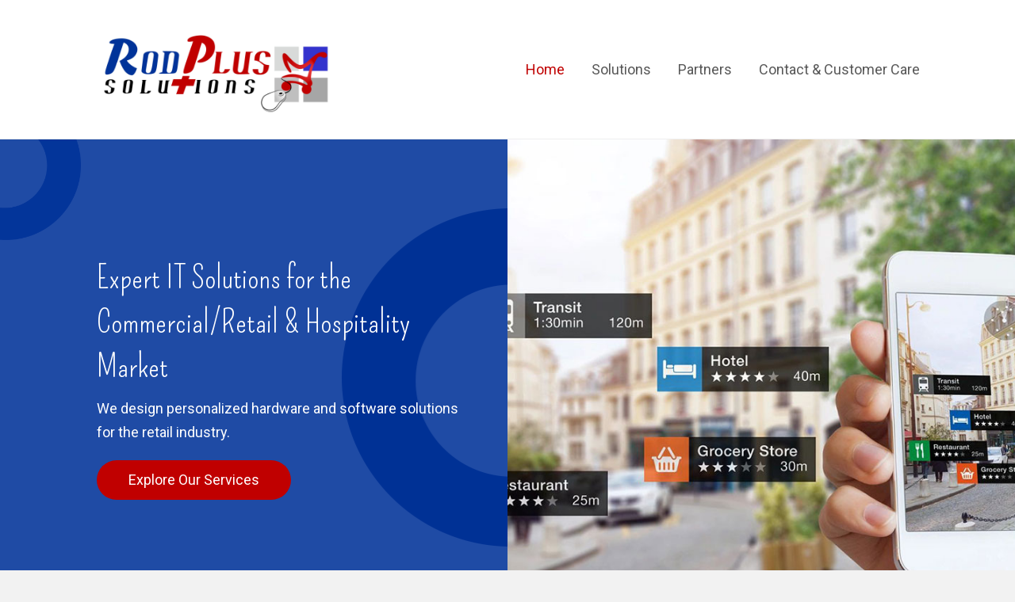

--- FILE ---
content_type: text/html; charset=UTF-8
request_url: https://rodplussolutions.com/
body_size: 13768
content:
<!DOCTYPE html>
<html lang="en-US">
<head> <script type="text/javascript">
/* <![CDATA[ */
 var gform;gform||(document.addEventListener("gform_main_scripts_loaded",function(){gform.scriptsLoaded=!0}),window.addEventListener("DOMContentLoaded",function(){gform.domLoaded=!0}),gform={domLoaded:!1,scriptsLoaded:!1,initializeOnLoaded:function(o){gform.domLoaded&&gform.scriptsLoaded?o():!gform.domLoaded&&gform.scriptsLoaded?window.addEventListener("DOMContentLoaded",o):document.addEventListener("gform_main_scripts_loaded",o)},hooks:{action:{},filter:{}},addAction:function(o,n,r,t){gform.addHook("action",o,n,r,t)},addFilter:function(o,n,r,t){gform.addHook("filter",o,n,r,t)},doAction:function(o){gform.doHook("action",o,arguments)},applyFilters:function(o){return gform.doHook("filter",o,arguments)},removeAction:function(o,n){gform.removeHook("action",o,n)},removeFilter:function(o,n,r){gform.removeHook("filter",o,n,r)},addHook:function(o,n,r,t,i){null==gform.hooks[o][n]&&(gform.hooks[o][n]=[]);var e=gform.hooks[o][n];null==i&&(i=n+"_"+e.length),gform.hooks[o][n].push({tag:i,callable:r,priority:t=null==t?10:t})},doHook:function(n,o,r){var t;if(r=Array.prototype.slice.call(r,1),null!=gform.hooks[n][o]&&((o=gform.hooks[n][o]).sort(function(o,n){return o.priority-n.priority}),o.forEach(function(o){"function"!=typeof(t=o.callable)&&(t=window[t]),"action"==n?t.apply(null,r):r[0]=t.apply(null,r)})),"filter"==n)return r[0]},removeHook:function(o,n,t,i){var r;null!=gform.hooks[o][n]&&(r=(r=gform.hooks[o][n]).filter(function(o,n,r){return!!(null!=i&&i!=o.tag||null!=t&&t!=o.priority)}),gform.hooks[o][n]=r)}}); 
/* ]]> */
</script>

<meta charset="UTF-8" />
<meta name='viewport' content='width=device-width, initial-scale=1.0' />
<meta http-equiv='X-UA-Compatible' content='IE=edge' />
<link rel="profile" href="https://gmpg.org/xfn/11" />
<title>Latest IT | Retail Market | Rod Plus Solutions</title>
<meta name='robots' content='max-image-preview:large' />
	<style>img:is([sizes="auto" i], [sizes^="auto," i]) { contain-intrinsic-size: 3000px 1500px }</style>
	<link rel='dns-prefetch' href='//fonts.googleapis.com' />
<link href='https://fonts.gstatic.com' crossorigin rel='preconnect' />
<link rel="alternate" type="application/rss+xml" title="Rod Plus Solutions &raquo; Feed" href="https://rodplussolutions.com/feed/" />
<link rel="alternate" type="application/rss+xml" title="Rod Plus Solutions &raquo; Comments Feed" href="https://rodplussolutions.com/comments/feed/" />
<link rel="alternate" type="application/rss+xml" title="Rod Plus Solutions &raquo; Home Comments Feed" href="https://rodplussolutions.com/sample-page/feed/" />
<link rel="preload" href="https://rodplussolutions.com/wp-content/plugins/bb-plugin/fonts/fontawesome/5.15.4/webfonts/fa-solid-900.woff2" as="font" type="font/woff2" crossorigin="anonymous">
<script type="text/javascript">
/* <![CDATA[ */
window._wpemojiSettings = {"baseUrl":"https:\/\/s.w.org\/images\/core\/emoji\/16.0.1\/72x72\/","ext":".png","svgUrl":"https:\/\/s.w.org\/images\/core\/emoji\/16.0.1\/svg\/","svgExt":".svg","source":{"concatemoji":"https:\/\/rodplussolutions.com\/wp-includes\/js\/wp-emoji-release.min.js?ver=6.8.3"}};
/*! This file is auto-generated */
!function(s,n){var o,i,e;function c(e){try{var t={supportTests:e,timestamp:(new Date).valueOf()};sessionStorage.setItem(o,JSON.stringify(t))}catch(e){}}function p(e,t,n){e.clearRect(0,0,e.canvas.width,e.canvas.height),e.fillText(t,0,0);var t=new Uint32Array(e.getImageData(0,0,e.canvas.width,e.canvas.height).data),a=(e.clearRect(0,0,e.canvas.width,e.canvas.height),e.fillText(n,0,0),new Uint32Array(e.getImageData(0,0,e.canvas.width,e.canvas.height).data));return t.every(function(e,t){return e===a[t]})}function u(e,t){e.clearRect(0,0,e.canvas.width,e.canvas.height),e.fillText(t,0,0);for(var n=e.getImageData(16,16,1,1),a=0;a<n.data.length;a++)if(0!==n.data[a])return!1;return!0}function f(e,t,n,a){switch(t){case"flag":return n(e,"\ud83c\udff3\ufe0f\u200d\u26a7\ufe0f","\ud83c\udff3\ufe0f\u200b\u26a7\ufe0f")?!1:!n(e,"\ud83c\udde8\ud83c\uddf6","\ud83c\udde8\u200b\ud83c\uddf6")&&!n(e,"\ud83c\udff4\udb40\udc67\udb40\udc62\udb40\udc65\udb40\udc6e\udb40\udc67\udb40\udc7f","\ud83c\udff4\u200b\udb40\udc67\u200b\udb40\udc62\u200b\udb40\udc65\u200b\udb40\udc6e\u200b\udb40\udc67\u200b\udb40\udc7f");case"emoji":return!a(e,"\ud83e\udedf")}return!1}function g(e,t,n,a){var r="undefined"!=typeof WorkerGlobalScope&&self instanceof WorkerGlobalScope?new OffscreenCanvas(300,150):s.createElement("canvas"),o=r.getContext("2d",{willReadFrequently:!0}),i=(o.textBaseline="top",o.font="600 32px Arial",{});return e.forEach(function(e){i[e]=t(o,e,n,a)}),i}function t(e){var t=s.createElement("script");t.src=e,t.defer=!0,s.head.appendChild(t)}"undefined"!=typeof Promise&&(o="wpEmojiSettingsSupports",i=["flag","emoji"],n.supports={everything:!0,everythingExceptFlag:!0},e=new Promise(function(e){s.addEventListener("DOMContentLoaded",e,{once:!0})}),new Promise(function(t){var n=function(){try{var e=JSON.parse(sessionStorage.getItem(o));if("object"==typeof e&&"number"==typeof e.timestamp&&(new Date).valueOf()<e.timestamp+604800&&"object"==typeof e.supportTests)return e.supportTests}catch(e){}return null}();if(!n){if("undefined"!=typeof Worker&&"undefined"!=typeof OffscreenCanvas&&"undefined"!=typeof URL&&URL.createObjectURL&&"undefined"!=typeof Blob)try{var e="postMessage("+g.toString()+"("+[JSON.stringify(i),f.toString(),p.toString(),u.toString()].join(",")+"));",a=new Blob([e],{type:"text/javascript"}),r=new Worker(URL.createObjectURL(a),{name:"wpTestEmojiSupports"});return void(r.onmessage=function(e){c(n=e.data),r.terminate(),t(n)})}catch(e){}c(n=g(i,f,p,u))}t(n)}).then(function(e){for(var t in e)n.supports[t]=e[t],n.supports.everything=n.supports.everything&&n.supports[t],"flag"!==t&&(n.supports.everythingExceptFlag=n.supports.everythingExceptFlag&&n.supports[t]);n.supports.everythingExceptFlag=n.supports.everythingExceptFlag&&!n.supports.flag,n.DOMReady=!1,n.readyCallback=function(){n.DOMReady=!0}}).then(function(){return e}).then(function(){var e;n.supports.everything||(n.readyCallback(),(e=n.source||{}).concatemoji?t(e.concatemoji):e.wpemoji&&e.twemoji&&(t(e.twemoji),t(e.wpemoji)))}))}((window,document),window._wpemojiSettings);
/* ]]> */
</script>
<style id='wp-emoji-styles-inline-css' type='text/css'>

	img.wp-smiley, img.emoji {
		display: inline !important;
		border: none !important;
		box-shadow: none !important;
		height: 1em !important;
		width: 1em !important;
		margin: 0 0.07em !important;
		vertical-align: -0.1em !important;
		background: none !important;
		padding: 0 !important;
	}
</style>
<link rel='stylesheet' id='wp-block-library-css' href='https://rodplussolutions.com/wp-includes/css/dist/block-library/style.min.css?ver=6.8.3' type='text/css' media='all' />
<style id='wp-block-library-theme-inline-css' type='text/css'>
.wp-block-audio :where(figcaption){color:#555;font-size:13px;text-align:center}.is-dark-theme .wp-block-audio :where(figcaption){color:#ffffffa6}.wp-block-audio{margin:0 0 1em}.wp-block-code{border:1px solid #ccc;border-radius:4px;font-family:Menlo,Consolas,monaco,monospace;padding:.8em 1em}.wp-block-embed :where(figcaption){color:#555;font-size:13px;text-align:center}.is-dark-theme .wp-block-embed :where(figcaption){color:#ffffffa6}.wp-block-embed{margin:0 0 1em}.blocks-gallery-caption{color:#555;font-size:13px;text-align:center}.is-dark-theme .blocks-gallery-caption{color:#ffffffa6}:root :where(.wp-block-image figcaption){color:#555;font-size:13px;text-align:center}.is-dark-theme :root :where(.wp-block-image figcaption){color:#ffffffa6}.wp-block-image{margin:0 0 1em}.wp-block-pullquote{border-bottom:4px solid;border-top:4px solid;color:currentColor;margin-bottom:1.75em}.wp-block-pullquote cite,.wp-block-pullquote footer,.wp-block-pullquote__citation{color:currentColor;font-size:.8125em;font-style:normal;text-transform:uppercase}.wp-block-quote{border-left:.25em solid;margin:0 0 1.75em;padding-left:1em}.wp-block-quote cite,.wp-block-quote footer{color:currentColor;font-size:.8125em;font-style:normal;position:relative}.wp-block-quote:where(.has-text-align-right){border-left:none;border-right:.25em solid;padding-left:0;padding-right:1em}.wp-block-quote:where(.has-text-align-center){border:none;padding-left:0}.wp-block-quote.is-large,.wp-block-quote.is-style-large,.wp-block-quote:where(.is-style-plain){border:none}.wp-block-search .wp-block-search__label{font-weight:700}.wp-block-search__button{border:1px solid #ccc;padding:.375em .625em}:where(.wp-block-group.has-background){padding:1.25em 2.375em}.wp-block-separator.has-css-opacity{opacity:.4}.wp-block-separator{border:none;border-bottom:2px solid;margin-left:auto;margin-right:auto}.wp-block-separator.has-alpha-channel-opacity{opacity:1}.wp-block-separator:not(.is-style-wide):not(.is-style-dots){width:100px}.wp-block-separator.has-background:not(.is-style-dots){border-bottom:none;height:1px}.wp-block-separator.has-background:not(.is-style-wide):not(.is-style-dots){height:2px}.wp-block-table{margin:0 0 1em}.wp-block-table td,.wp-block-table th{word-break:normal}.wp-block-table :where(figcaption){color:#555;font-size:13px;text-align:center}.is-dark-theme .wp-block-table :where(figcaption){color:#ffffffa6}.wp-block-video :where(figcaption){color:#555;font-size:13px;text-align:center}.is-dark-theme .wp-block-video :where(figcaption){color:#ffffffa6}.wp-block-video{margin:0 0 1em}:root :where(.wp-block-template-part.has-background){margin-bottom:0;margin-top:0;padding:1.25em 2.375em}
</style>
<style id='classic-theme-styles-inline-css' type='text/css'>
/*! This file is auto-generated */
.wp-block-button__link{color:#fff;background-color:#32373c;border-radius:9999px;box-shadow:none;text-decoration:none;padding:calc(.667em + 2px) calc(1.333em + 2px);font-size:1.125em}.wp-block-file__button{background:#32373c;color:#fff;text-decoration:none}
</style>
<style id='global-styles-inline-css' type='text/css'>
:root{--wp--preset--aspect-ratio--square: 1;--wp--preset--aspect-ratio--4-3: 4/3;--wp--preset--aspect-ratio--3-4: 3/4;--wp--preset--aspect-ratio--3-2: 3/2;--wp--preset--aspect-ratio--2-3: 2/3;--wp--preset--aspect-ratio--16-9: 16/9;--wp--preset--aspect-ratio--9-16: 9/16;--wp--preset--color--black: #000000;--wp--preset--color--cyan-bluish-gray: #abb8c3;--wp--preset--color--white: #ffffff;--wp--preset--color--pale-pink: #f78da7;--wp--preset--color--vivid-red: #cf2e2e;--wp--preset--color--luminous-vivid-orange: #ff6900;--wp--preset--color--luminous-vivid-amber: #fcb900;--wp--preset--color--light-green-cyan: #7bdcb5;--wp--preset--color--vivid-green-cyan: #00d084;--wp--preset--color--pale-cyan-blue: #8ed1fc;--wp--preset--color--vivid-cyan-blue: #0693e3;--wp--preset--color--vivid-purple: #9b51e0;--wp--preset--gradient--vivid-cyan-blue-to-vivid-purple: linear-gradient(135deg,rgba(6,147,227,1) 0%,rgb(155,81,224) 100%);--wp--preset--gradient--light-green-cyan-to-vivid-green-cyan: linear-gradient(135deg,rgb(122,220,180) 0%,rgb(0,208,130) 100%);--wp--preset--gradient--luminous-vivid-amber-to-luminous-vivid-orange: linear-gradient(135deg,rgba(252,185,0,1) 0%,rgba(255,105,0,1) 100%);--wp--preset--gradient--luminous-vivid-orange-to-vivid-red: linear-gradient(135deg,rgba(255,105,0,1) 0%,rgb(207,46,46) 100%);--wp--preset--gradient--very-light-gray-to-cyan-bluish-gray: linear-gradient(135deg,rgb(238,238,238) 0%,rgb(169,184,195) 100%);--wp--preset--gradient--cool-to-warm-spectrum: linear-gradient(135deg,rgb(74,234,220) 0%,rgb(151,120,209) 20%,rgb(207,42,186) 40%,rgb(238,44,130) 60%,rgb(251,105,98) 80%,rgb(254,248,76) 100%);--wp--preset--gradient--blush-light-purple: linear-gradient(135deg,rgb(255,206,236) 0%,rgb(152,150,240) 100%);--wp--preset--gradient--blush-bordeaux: linear-gradient(135deg,rgb(254,205,165) 0%,rgb(254,45,45) 50%,rgb(107,0,62) 100%);--wp--preset--gradient--luminous-dusk: linear-gradient(135deg,rgb(255,203,112) 0%,rgb(199,81,192) 50%,rgb(65,88,208) 100%);--wp--preset--gradient--pale-ocean: linear-gradient(135deg,rgb(255,245,203) 0%,rgb(182,227,212) 50%,rgb(51,167,181) 100%);--wp--preset--gradient--electric-grass: linear-gradient(135deg,rgb(202,248,128) 0%,rgb(113,206,126) 100%);--wp--preset--gradient--midnight: linear-gradient(135deg,rgb(2,3,129) 0%,rgb(40,116,252) 100%);--wp--preset--font-size--small: 13px;--wp--preset--font-size--medium: 20px;--wp--preset--font-size--large: 36px;--wp--preset--font-size--x-large: 42px;--wp--preset--spacing--20: 0.44rem;--wp--preset--spacing--30: 0.67rem;--wp--preset--spacing--40: 1rem;--wp--preset--spacing--50: 1.5rem;--wp--preset--spacing--60: 2.25rem;--wp--preset--spacing--70: 3.38rem;--wp--preset--spacing--80: 5.06rem;--wp--preset--shadow--natural: 6px 6px 9px rgba(0, 0, 0, 0.2);--wp--preset--shadow--deep: 12px 12px 50px rgba(0, 0, 0, 0.4);--wp--preset--shadow--sharp: 6px 6px 0px rgba(0, 0, 0, 0.2);--wp--preset--shadow--outlined: 6px 6px 0px -3px rgba(255, 255, 255, 1), 6px 6px rgba(0, 0, 0, 1);--wp--preset--shadow--crisp: 6px 6px 0px rgba(0, 0, 0, 1);}:where(.is-layout-flex){gap: 0.5em;}:where(.is-layout-grid){gap: 0.5em;}body .is-layout-flex{display: flex;}.is-layout-flex{flex-wrap: wrap;align-items: center;}.is-layout-flex > :is(*, div){margin: 0;}body .is-layout-grid{display: grid;}.is-layout-grid > :is(*, div){margin: 0;}:where(.wp-block-columns.is-layout-flex){gap: 2em;}:where(.wp-block-columns.is-layout-grid){gap: 2em;}:where(.wp-block-post-template.is-layout-flex){gap: 1.25em;}:where(.wp-block-post-template.is-layout-grid){gap: 1.25em;}.has-black-color{color: var(--wp--preset--color--black) !important;}.has-cyan-bluish-gray-color{color: var(--wp--preset--color--cyan-bluish-gray) !important;}.has-white-color{color: var(--wp--preset--color--white) !important;}.has-pale-pink-color{color: var(--wp--preset--color--pale-pink) !important;}.has-vivid-red-color{color: var(--wp--preset--color--vivid-red) !important;}.has-luminous-vivid-orange-color{color: var(--wp--preset--color--luminous-vivid-orange) !important;}.has-luminous-vivid-amber-color{color: var(--wp--preset--color--luminous-vivid-amber) !important;}.has-light-green-cyan-color{color: var(--wp--preset--color--light-green-cyan) !important;}.has-vivid-green-cyan-color{color: var(--wp--preset--color--vivid-green-cyan) !important;}.has-pale-cyan-blue-color{color: var(--wp--preset--color--pale-cyan-blue) !important;}.has-vivid-cyan-blue-color{color: var(--wp--preset--color--vivid-cyan-blue) !important;}.has-vivid-purple-color{color: var(--wp--preset--color--vivid-purple) !important;}.has-black-background-color{background-color: var(--wp--preset--color--black) !important;}.has-cyan-bluish-gray-background-color{background-color: var(--wp--preset--color--cyan-bluish-gray) !important;}.has-white-background-color{background-color: var(--wp--preset--color--white) !important;}.has-pale-pink-background-color{background-color: var(--wp--preset--color--pale-pink) !important;}.has-vivid-red-background-color{background-color: var(--wp--preset--color--vivid-red) !important;}.has-luminous-vivid-orange-background-color{background-color: var(--wp--preset--color--luminous-vivid-orange) !important;}.has-luminous-vivid-amber-background-color{background-color: var(--wp--preset--color--luminous-vivid-amber) !important;}.has-light-green-cyan-background-color{background-color: var(--wp--preset--color--light-green-cyan) !important;}.has-vivid-green-cyan-background-color{background-color: var(--wp--preset--color--vivid-green-cyan) !important;}.has-pale-cyan-blue-background-color{background-color: var(--wp--preset--color--pale-cyan-blue) !important;}.has-vivid-cyan-blue-background-color{background-color: var(--wp--preset--color--vivid-cyan-blue) !important;}.has-vivid-purple-background-color{background-color: var(--wp--preset--color--vivid-purple) !important;}.has-black-border-color{border-color: var(--wp--preset--color--black) !important;}.has-cyan-bluish-gray-border-color{border-color: var(--wp--preset--color--cyan-bluish-gray) !important;}.has-white-border-color{border-color: var(--wp--preset--color--white) !important;}.has-pale-pink-border-color{border-color: var(--wp--preset--color--pale-pink) !important;}.has-vivid-red-border-color{border-color: var(--wp--preset--color--vivid-red) !important;}.has-luminous-vivid-orange-border-color{border-color: var(--wp--preset--color--luminous-vivid-orange) !important;}.has-luminous-vivid-amber-border-color{border-color: var(--wp--preset--color--luminous-vivid-amber) !important;}.has-light-green-cyan-border-color{border-color: var(--wp--preset--color--light-green-cyan) !important;}.has-vivid-green-cyan-border-color{border-color: var(--wp--preset--color--vivid-green-cyan) !important;}.has-pale-cyan-blue-border-color{border-color: var(--wp--preset--color--pale-cyan-blue) !important;}.has-vivid-cyan-blue-border-color{border-color: var(--wp--preset--color--vivid-cyan-blue) !important;}.has-vivid-purple-border-color{border-color: var(--wp--preset--color--vivid-purple) !important;}.has-vivid-cyan-blue-to-vivid-purple-gradient-background{background: var(--wp--preset--gradient--vivid-cyan-blue-to-vivid-purple) !important;}.has-light-green-cyan-to-vivid-green-cyan-gradient-background{background: var(--wp--preset--gradient--light-green-cyan-to-vivid-green-cyan) !important;}.has-luminous-vivid-amber-to-luminous-vivid-orange-gradient-background{background: var(--wp--preset--gradient--luminous-vivid-amber-to-luminous-vivid-orange) !important;}.has-luminous-vivid-orange-to-vivid-red-gradient-background{background: var(--wp--preset--gradient--luminous-vivid-orange-to-vivid-red) !important;}.has-very-light-gray-to-cyan-bluish-gray-gradient-background{background: var(--wp--preset--gradient--very-light-gray-to-cyan-bluish-gray) !important;}.has-cool-to-warm-spectrum-gradient-background{background: var(--wp--preset--gradient--cool-to-warm-spectrum) !important;}.has-blush-light-purple-gradient-background{background: var(--wp--preset--gradient--blush-light-purple) !important;}.has-blush-bordeaux-gradient-background{background: var(--wp--preset--gradient--blush-bordeaux) !important;}.has-luminous-dusk-gradient-background{background: var(--wp--preset--gradient--luminous-dusk) !important;}.has-pale-ocean-gradient-background{background: var(--wp--preset--gradient--pale-ocean) !important;}.has-electric-grass-gradient-background{background: var(--wp--preset--gradient--electric-grass) !important;}.has-midnight-gradient-background{background: var(--wp--preset--gradient--midnight) !important;}.has-small-font-size{font-size: var(--wp--preset--font-size--small) !important;}.has-medium-font-size{font-size: var(--wp--preset--font-size--medium) !important;}.has-large-font-size{font-size: var(--wp--preset--font-size--large) !important;}.has-x-large-font-size{font-size: var(--wp--preset--font-size--x-large) !important;}
:where(.wp-block-post-template.is-layout-flex){gap: 1.25em;}:where(.wp-block-post-template.is-layout-grid){gap: 1.25em;}
:where(.wp-block-columns.is-layout-flex){gap: 2em;}:where(.wp-block-columns.is-layout-grid){gap: 2em;}
:root :where(.wp-block-pullquote){font-size: 1.5em;line-height: 1.6;}
</style>
<link rel='stylesheet' id='ultimate-icons-css' href='https://rodplussolutions.com/wp-content/uploads/bb-plugin/icons/ultimate-icons/style.css?ver=2.6.2.3' type='text/css' media='all' />
<link rel='stylesheet' id='fl-builder-layout-2-css' href='https://rodplussolutions.com/wp-content/uploads/bb-plugin/cache/2-layout.css?ver=3df16ca5c017d76b5d3366978295c387' type='text/css' media='all' />
<link rel='stylesheet' id='wp-components-css' href='https://rodplussolutions.com/wp-includes/css/dist/components/style.min.css?ver=6.8.3' type='text/css' media='all' />
<link rel='stylesheet' id='godaddy-styles-css' href='https://rodplussolutions.com/wp-content/mu-plugins/vendor/wpex/godaddy-launch/includes/Dependencies/GoDaddy/Styles/build/latest.css?ver=2.0.2' type='text/css' media='all' />
<link rel='stylesheet' id='font-awesome-5-css' href='https://rodplussolutions.com/wp-content/plugins/bb-plugin/fonts/fontawesome/5.15.4/css/all.min.css?ver=2.6.2.3' type='text/css' media='all' />
<link rel='stylesheet' id='uabb-animate-css' href='https://rodplussolutions.com/wp-content/plugins/bb-ultimate-addon/modules/info-list/css/animate.css' type='text/css' media='all' />
<link rel='stylesheet' id='fl-builder-layout-bundle-5a64be6c0dd08e6f1b27f53d1714e53d-css' href='https://rodplussolutions.com/wp-content/uploads/bb-plugin/cache/5a64be6c0dd08e6f1b27f53d1714e53d-layout-bundle.css?ver=2.6.2.3-1.4.5' type='text/css' media='all' />
<link rel='stylesheet' id='jquery-magnificpopup-css' href='https://rodplussolutions.com/wp-content/plugins/bb-plugin/css/jquery.magnificpopup.min.css?ver=2.6.2.3' type='text/css' media='all' />
<link rel='stylesheet' id='base-4-css' href='https://rodplussolutions.com/wp-content/themes/bb-theme/css/base-4.min.css?ver=1.7.5' type='text/css' media='all' />
<link rel='stylesheet' id='fl-automator-skin-css' href='https://rodplussolutions.com/wp-content/uploads/bb-theme/skin-5e2984270b4c4.css?ver=1.7.5' type='text/css' media='all' />
<link rel='stylesheet' id='pp-animate-css' href='https://rodplussolutions.com/wp-content/plugins/bbpowerpack/assets/css/animate.min.css?ver=3.5.1' type='text/css' media='all' />
<link rel='stylesheet' id='fl-builder-google-fonts-b7cb9ee7ce3276d94323aa50c2922258-css' href='//fonts.googleapis.com/css?family=Roboto%3A400%2C300%2C700%7CPompiere%3A400&#038;ver=6.8.3' type='text/css' media='all' />
<script type="text/javascript" src="https://rodplussolutions.com/wp-includes/js/jquery/jquery.min.js?ver=3.7.1" id="jquery-core-js"></script>
<script type="text/javascript" src="https://rodplussolutions.com/wp-includes/js/jquery/jquery-migrate.min.js?ver=3.4.1" id="jquery-migrate-js"></script>
<script type="text/javascript" src="https://rodplussolutions.com/wp-includes/js/imagesloaded.min.js?ver=6.8.3" id="imagesloaded-js"></script>
<script type="text/javascript" src="https://rodplussolutions.com/wp-content/plugins/wp-smush-pro/app/assets/js/smush-lazy-load.min.js?ver=3.12.6" id="smush-lazy-load-js"></script>
<link rel="https://api.w.org/" href="https://rodplussolutions.com/wp-json/" /><link rel="alternate" title="JSON" type="application/json" href="https://rodplussolutions.com/wp-json/wp/v2/pages/2" /><link rel="EditURI" type="application/rsd+xml" title="RSD" href="https://rodplussolutions.com/xmlrpc.php?rsd" />
<link rel="canonical" href="https://rodplussolutions.com/" />
<link rel='shortlink' href='https://rodplussolutions.com/' />
<link rel="alternate" title="oEmbed (JSON)" type="application/json+oembed" href="https://rodplussolutions.com/wp-json/oembed/1.0/embed?url=https%3A%2F%2Frodplussolutions.com%2F" />
<link rel="alternate" title="oEmbed (XML)" type="text/xml+oembed" href="https://rodplussolutions.com/wp-json/oembed/1.0/embed?url=https%3A%2F%2Frodplussolutions.com%2F&#038;format=xml" />
		<script>
			var bb_powerpack = {
				ajaxurl: 'https://rodplussolutions.com/wp-admin/admin-ajax.php',
				search_term: '',
				callback: function() {}
			};
		</script>
		<meta name="description" content="Rod Plus Solutions can provide the latest IT solutions for today’s retail marketplace. Our consultants have been designing IT solutions based on our customers&#039; needs and industry. We understand your business &amp; speak its language to exceed your expectations better and increase your sales. Contact us.">
		<script>
			document.documentElement.className = document.documentElement.className.replace( 'no-js', 'js' );
		</script>
		<link rel="pingback" href="https://rodplussolutions.com/xmlrpc.php">
<style type="text/css">.recentcomments a{display:inline !important;padding:0 !important;margin:0 !important;}</style><link rel="icon" href="https://rodplussolutions.com/wp-content/uploads/2020/01/favicon.png" sizes="32x32" />
<link rel="icon" href="https://rodplussolutions.com/wp-content/uploads/2020/01/favicon.png" sizes="192x192" />
<link rel="apple-touch-icon" href="https://rodplussolutions.com/wp-content/uploads/2020/01/favicon.png" />
<meta name="msapplication-TileImage" content="https://rodplussolutions.com/wp-content/uploads/2020/01/favicon.png" />
		<style type="text/css" id="wp-custom-css">
			@import url('https://fonts.googleapis.com/css?family=Raleway:100,200,300,400,500,600,700,800,900&display=swap');
@import url('https://fonts.googleapis.com/css?family=Coda:400,800&display=swap');

/*-------------------------------
                                             TEXT

--------------------------------*/
.gform_wrapper .gfield_required {
    color: #aaaaaa;
}
.email-border .fl-col-content.fl-node-content {
    height: 50%;
    margin-top: 20px;
}
.site-branding .site-title a {}

body p,
.entry-content p,
.entry-content ul li,
.entry-content ul,
.entry-content a,
.pp-sub-heading p {}

h1 {}

h2 {}

h3,
h4,
h5,
h6 {}
img.uabb-photo-img.wp-image-77.size-full:hover {
    opacity: 0.5;
}
.uabb-testimonial {
   
    padding: 0px !important;
}
/*--------------------------------
          HEADER

---------------------------------*/

.header-nav ul {
		margin-top: 0px;
	}
/*-------------------------------
        NAVIGATION

----------------------------------*/

div#head1header .fl-row-content-wrap {
    box-shadow: 0 0px 0px #777 !important; 
}
div#head4header .fl-row-content-wrap {
    box-shadow: 0 0 0px #333;
}


.img_hover img:hover {
    opacity: 0.8;
}

.uabb-creative-menu a {
    display: inline-block;
}

.uabb-creative-menu.off-canvas .menu >li:hover > a span.menu-item-text {
    color: #ffffff !important;
}

.uabb-creative-menu.off-canvas .menu >li > a:hover span.menu-item-text {
    color: #9fea00 !important;
}

.anchor {

   padding-top: 120px;

   margin-top: -120px;

}

/*--------------------------------
        BUTTONS

----------------------------------*/

a.button,
span.fl-button-text,
span.uabb-button-text.uabb-creative-button-text,
.gform_button.button,
a.fl-button {}

.gform_wrapper .gform_footer {
	padding: 0;
	margin: 15px 0;
}


div#gform_confirmation_message_1 p,
div#gform_confirmation_wrapper_2 p, input#gform_submit_button_1  {
	margin-bottom: 0;
}

.fl-module.fl-module-modal-popup.btny a.uabb-button.uabb-creative-button.uabb-creative-default-btn {
    padding: 15px 25px;
}




/*----------------------------------
      FOOTER

---------------------------------*/

footer ul li a {
	display: inline-block !important;
}
.logo a {
	display: inline-block !important;
}
footer .uabb-info-list-content-wrapper {
    z-index: 1;
}
/*------------------------------
                                 PAGE MODULES

---------------------------------*/
.gform_confirmation_message {
		text-align: center;
		font-size: 18px !important;
		font-weight: 400;
		color: #666666;
	}
.overlap{
	position:relative;
	z-index: 10;
}
.gform_wrapper .validation_error {
    color: #d88686 !important;
    border-color: #d88686 !important;
}
.gform_wrapper .gfield_required {
    color: #541212;
}
.back-overlay .fl-row-content-wrap::after {
    background-color: rgba(0, 0, 0, 0.0) !important;
}
/*-------------------------------
     LARGE SCREENS ONLY

---------------------------------*/

@media screen and (min-width: 769px) {}

@media screen and (min-width: 1024px) {}

@media screen and (min-width: 1200px) and (max-width: 1280px) {
}
@media screen and (min-width: 1200px) and (max-width: 1280px) {
.sub_row {
    width: 8%;
}
	.middle_row {
		width:42%;
	}
}

/*--------------------------------
  TABLET SCREENS AND SMALLER

--------------------------------*/

@media screen and (max-width: 1024px) {

}

@media only screen and (min-width: 465px) and (max-width: 768px) {}

@media only screen and (max-width:768px) {
	footer .uabb-info-list-icon.info-list-icon-dynamic0 {
    margin-bottom: 0px !important;
}
	
	.button_div .buttons,
	.gform_footer input#gform_submit_button_2,
	.gform_footer input#gform_submit_button_1 {
		line-height: 22px;
		margin-bottom: 0px;
	}
	.fl-builder-content[data-overlay="1"]:not(.fl-theme-builder-header-sticky) {
		position: relative;
		width: 100%;
		z-index: 100;
	}
	ul#menu-main-menu {
		margin-top: 0px;
	}
	.fl-col-small {
		max-width: 100%;
	}
	footer ul li a {
		display: inline-block !important;
	}
	.header-nav ul {
		;
	}
	.header-nav ul {
		margin-top: 0px !important;
	}

	.uabb-blogs-pagination {
    padding: 0px 0;
}
	.uabb-imgicon-wrap .uabb-icon i {
    margin: 5px;
}
		footer, contact .uabb-info-list-icon.info-list-icon-dynamic0 {
    margin-bottom: 5px !important;
}
	ul#menu-main-1 li a {
    border: 0px !important;
}
.pp-advanced-menu-mobile-toggle.hamburger-label {
    display: inline-block;
}
.fl-node-5e29367c38a61 .menu.fl-menu-horizontal li, .fl-node-5e29367c38a61 .menu.fl-menu-horizontal li li {
    border-color: #f8f8f8;
	text-align:center;
}

	.bg-color {
		background-color:#585858 !important;
	}
	.header-nav li a {
		display: inline-block;
	}
	.back-overlay .fl-row-content-wrap::after {
    background-color: rgba(0, 0, 0, 0.42) !important;
}
}

a:focus {
    outline: none;
}

/*-------------------------------
  MOBILE SCREENS ONLY

---------------------------------*/

@media only screen and (min-width: 0px) and (max-width: 321px) {}

@media screen and (max-width: 480px) {
iframe {
    max-height: 200px !important;
}
.fl-builder-content .resp-clmn {
    width: 100% !important;
    min-width: 100% !important;
}

	}



@media only screen and (min-width: 322px) and (max-width: 376px) {}

ul#menu-main-1 li a {
    border-right: 0px solid #e8e8e8;
}
ul#menu-main-1 li:last-child a {
    border-right: 0px;
}		</style>
		</head>
<body class="home wp-singular page-template-default page page-id-2 wp-theme-bb-theme fl-builder fl-theme-builder-header fl-theme-builder-header-header fl-theme-builder-footer fl-theme-builder-footer-footer fl-framework-base-4 fl-preset-default fl-full-width fl-scroll-to-top fl-search-active" itemscope="itemscope" itemtype="https://schema.org/WebPage">
<a aria-label="Skip to content" class="fl-screen-reader-text" href="#fl-main-content">Skip to content</a><div class="fl-page">
	<header class="fl-builder-content fl-builder-content-9 fl-builder-global-templates-locked" data-post-id="9" data-type="header" data-sticky="1" data-sticky-on="" data-sticky-breakpoint="medium" data-shrink="0" data-overlay="0" data-overlay-bg="transparent" data-shrink-image-height="50px" role="banner" itemscope="itemscope" itemtype="http://schema.org/WPHeader"><div id="head4header" class="fl-row fl-row-full-width fl-row-bg-color fl-node-5e2933047efe6" data-node="5e2933047efe6">
	<div class="fl-row-content-wrap">
		<div class="uabb-row-separator uabb-top-row-separator" >
</div>
						<div class="fl-row-content fl-row-fixed-width fl-node-content">
		
<div class="fl-col-group fl-node-5e2933047efea fl-col-group-equal-height fl-col-group-align-center fl-col-group-custom-width" data-node="5e2933047efea">
			<div class="fl-col fl-node-5e2933047efed fl-col-small" data-node="5e2933047efed">
	<div class="fl-col-content fl-node-content"><div class="fl-module fl-module-photo fl-node-5e3b676d7da96" data-node="5e3b676d7da96">
	<div class="fl-module-content fl-node-content">
		<div class="fl-photo fl-photo-align-center" itemscope itemtype="https://schema.org/ImageObject">
	<div class="fl-photo-content fl-photo-img-jpg">
				<img decoding="async"   alt="Logo1" itemprop="image" height="683" width="1671" title="Logo1"  data-no-lazy="1" data-srcset="https://rodplussolutions.com/wp-content/uploads/2020/01/Logo1.jpg 1671w, https://rodplussolutions.com/wp-content/uploads/2020/01/Logo1-300x123.jpg 300w, https://rodplussolutions.com/wp-content/uploads/2020/01/Logo1-1024x419.jpg 1024w, https://rodplussolutions.com/wp-content/uploads/2020/01/Logo1-768x314.jpg 768w, https://rodplussolutions.com/wp-content/uploads/2020/01/Logo1-1536x628.jpg 1536w"  data-src="https://rodplussolutions.com/wp-content/uploads/2020/01/Logo1.jpg" data-sizes="(max-width: 1671px) 100vw, 1671px" class="fl-photo-img wp-image-126 size-full lazyload" src="[data-uri]" /><noscript><img decoding="async" class="fl-photo-img wp-image-126 size-full" src="https://rodplussolutions.com/wp-content/uploads/2020/01/Logo1.jpg" alt="Logo1" itemprop="image" height="683" width="1671" title="Logo1"  data-no-lazy="1" srcset="https://rodplussolutions.com/wp-content/uploads/2020/01/Logo1.jpg 1671w, https://rodplussolutions.com/wp-content/uploads/2020/01/Logo1-300x123.jpg 300w, https://rodplussolutions.com/wp-content/uploads/2020/01/Logo1-1024x419.jpg 1024w, https://rodplussolutions.com/wp-content/uploads/2020/01/Logo1-768x314.jpg 768w, https://rodplussolutions.com/wp-content/uploads/2020/01/Logo1-1536x628.jpg 1536w" sizes="(max-width: 1671px) 100vw, 1671px" /></noscript>
					</div>
	</div>
	</div>
</div>
<div class="fl-module fl-module-pp-heading fl-node-5e293311068ee" data-node="5e293311068ee">
	<div class="fl-module-content fl-node-content">
		<div class="pp-heading-content">
		<div class="pp-heading  pp-left pp-dual-heading">
		
		<h2 class="heading-title">

							<a class="pp-heading-link"
					href="https://rodplussolutions.com"
					target="_self"
										>
			
			<span class="title-text pp-primary-title"></span>

											<span class="title-text pp-secondary-title"></span>
			
							</a>
			
		</h2>

		
	</div>

	
	</div>
	</div>
</div>
</div>
</div>
			<div class="fl-col fl-node-5e2933047eff0" data-node="5e2933047eff0">
	<div class="fl-col-content fl-node-content"><div class="fl-module fl-module-pp-advanced-menu fl-node-5e2933bbe6779 header-nav" data-node="5e2933bbe6779">
	<div class="fl-module-content fl-node-content">
		<div class="pp-advanced-menu pp-advanced-menu-accordion-collapse pp-menu-default pp-menu-align-right">
   				<div class="pp-advanced-menu-mobile">
			<button class="pp-advanced-menu-mobile-toggle hamburger-label" tabindex="0" role="button" aria-label="Menu">
				<div class="pp-hamburger"><div class="pp-hamburger-box"><div class="pp-hamburger-inner"></div></div></div><span class="pp-advanced-menu-mobile-toggle-label">Menu</span>			</button>
			</div>
			   	<div class="pp-clear"></div>
	<nav class="pp-menu-nav" aria-label="Main" itemscope="itemscope" itemtype="https://schema.org/SiteNavigationElement">
		
		<ul id="menu-main" class="menu pp-advanced-menu-horizontal pp-toggle-arrows"><li id="menu-item-14" class="menu-item menu-item-type-post_type menu-item-object-page menu-item-home current-menu-item page_item page-item-2 current_page_item"><a href="https://rodplussolutions.com/" aria-current="page" tabindex="0" role="link"><span class="menu-item-text">Home</span></a></li><li id="menu-item-43" class="menu-item menu-item-type-post_type menu-item-object-page"><a href="https://rodplussolutions.com/solutions/" tabindex="0" role="link"><span class="menu-item-text">Solutions</span></a></li><li id="menu-item-53" class="menu-item menu-item-type-post_type menu-item-object-page"><a href="https://rodplussolutions.com/partners/" tabindex="0" role="link"><span class="menu-item-text">Partners</span></a></li><li id="menu-item-59" class="menu-item menu-item-type-post_type menu-item-object-page"><a href="https://rodplussolutions.com/contact-customer-care/" tabindex="0" role="link"><span class="menu-item-text">Contact &#038; Customer Care</span></a></li></ul>
			</nav>
</div>
	</div>
</div>
</div>
</div>
	</div>
		</div>
	</div>
</div>
</header><div class="uabb-js-breakpoint" style="display: none;"></div>	<div id="fl-main-content" class="fl-page-content" itemprop="mainContentOfPage" role="main">

		
<div class="fl-content-full container">
	<div class="row">
		<div class="fl-content col-md-12">
			<article class="fl-post post-2 page type-page status-publish hentry" id="fl-post-2" itemscope="itemscope" itemtype="https://schema.org/CreativeWork">

			<div class="fl-post-content clearfix" itemprop="text">
		<div class="fl-builder-content fl-builder-content-2 fl-builder-content-primary fl-builder-global-templates-locked" data-post-id="2"><div class="fl-row fl-row-full-width fl-row-bg-none fl-node-5e2937da15341" data-node="5e2937da15341">
	<div class="fl-row-content-wrap">
		<div class="uabb-row-separator uabb-top-row-separator" >
</div>
						<div class="fl-row-content fl-row-full-width fl-node-content">
		
<div class="fl-col-group fl-node-5e2937da1945e fl-col-group-equal-height fl-col-group-align-center fl-col-group-custom-width" data-node="5e2937da1945e">
			<div class="fl-col fl-node-5e2937da19b54 fl-col-small fl-col-bg-overlay fl-visible-desktop sub_row" data-node="5e2937da19b54">
	<div class="fl-col-content fl-node-content"></div>
</div>
			<div class="fl-col fl-node-5e2937da19b5e fl-col-small fl-col-bg-overlay middle_row" data-node="5e2937da19b5e">
	<div class="fl-col-content fl-node-content"><div class="fl-module fl-module-pp-heading fl-node-5e29381b2115c" data-node="5e29381b2115c">
	<div class="fl-module-content fl-node-content">
		<div class="pp-heading-content">
		<div class="pp-heading  pp-left">
		
		<h2 class="heading-title">

			
			<span class="title-text pp-primary-title">Expert IT Solutions for the Commercial/Retail & Hospitality Market</span>

			
			
		</h2>

		
	</div>

			<div class="pp-sub-heading">
			<p>We design personalized hardware and software solutions for the retail industry.</p>
		</div>
	
	</div>
	</div>
</div>
<div class="fl-module fl-module-pp-smart-button fl-node-5e29391d1c8df" data-node="5e29391d1c8df">
	<div class="fl-module-content fl-node-content">
		<div class="pp-button-wrap pp-button-width-auto">
	<a href="/solutions" target="_self" class="pp-button" role="button" aria-label="Explore Our Services">
						<span class="pp-button-text">Explore Our Services</span>
					</a>
</div>
	</div>
</div>
</div>
</div>
			<div class="fl-col fl-node-5e2937da19b66 fl-col-small" data-node="5e2937da19b66">
	<div class="fl-col-content fl-node-content"></div>
</div>
	</div>
		</div>
	</div>
</div>
<div class="fl-row fl-row-full-width fl-row-bg-none fl-node-5e293aa696b93" data-node="5e293aa696b93">
	<div class="fl-row-content-wrap">
		<div class="uabb-row-separator uabb-top-row-separator" >
</div>
						<div class="fl-row-content fl-row-fixed-width fl-node-content">
		
<div class="fl-col-group fl-node-5e293aa6a906c" data-node="5e293aa6a906c">
			<div class="fl-col fl-node-5e293aa6a94f1" data-node="5e293aa6a94f1">
	<div class="fl-col-content fl-node-content"><div class="fl-module fl-module-heading fl-node-5e293aa6955cc" data-node="5e293aa6955cc">
	<div class="fl-module-content fl-node-content">
		<h1 class="fl-heading">
		<span class="fl-heading-text">Commerical/Retail and Hospitality Consultants That Exist<br> in a Global Environment</span>
	</h1>
	</div>
</div>
<div class="fl-module fl-module-pp-image fl-node-5e293ad6e296f" data-node="5e293ad6e296f">
	<div class="fl-module-content fl-node-content">
		<div class="pp-photo-container">
	<div class="pp-photo pp-photo-align-center pp-photo-align-responsive-default" itemscope itemtype="http://schema.org/ImageObject">
		<div class="pp-photo-content">
			<div class="pp-photo-content-inner">
									<img fetchpriority="high" decoding="async"  src="https://rodplussolutions.com/wp-content/uploads/2020/01/img.png" alt="Rod Plus Solutions" itemprop="image" height="692" width="832" srcset="https://rodplussolutions.com/wp-content/uploads/2020/01/img.png 832w, https://rodplussolutions.com/wp-content/uploads/2020/01/img-300x250.png 300w, https://rodplussolutions.com/wp-content/uploads/2020/01/img-768x639.png 768w" sizes="(max-width: 832px) 100vw, 832px" title="Rod Plus Solutions" class="pp-photo-img wp-image-18 size-full no-lazyload" />
					<div class="pp-overlay-bg"></div>
												</div>
					</div>
	</div>
</div>
	</div>
</div>
</div>
</div>
	</div>
		</div>
	</div>
</div>
<div class="fl-row fl-row-full-width fl-row-bg-color fl-node-5e293aea00335" data-node="5e293aea00335">
	<div class="fl-row-content-wrap">
		<div class="uabb-row-separator uabb-top-row-separator" >
</div>
		    <div class="pp-row-separator pp-row-separator-top">
                        <svg class="pp-small-triangle" xmlns="http://www.w3.org/2000/svg" version="1.1" fill="#ffffff" width="100%" height="40" viewBox="0 0 0.156661 0.1" role="presentation">
                    <polygon points="0.156661,3.93701e-006 0.156661,0.000429134 0.117665,0.05 0.0783307,0.0999961 0.0389961,0.05 -0,0.000429134 -0,3.93701e-006 0.0783307,3.93701e-006 "></polygon>
                </svg>
                </div>
    				<div class="fl-row-content fl-row-fixed-width fl-node-content">
		
<div class="fl-col-group fl-node-5e293aea1ad94 fl-col-group-equal-height fl-col-group-align-center fl-col-group-custom-width" data-node="5e293aea1ad94">
			<div class="fl-col fl-node-5e293aea1b414 fl-col-small" data-node="5e293aea1b414">
	<div class="fl-col-content fl-node-content"><div class="fl-module fl-module-pp-heading fl-node-5e293da33a495" data-node="5e293da33a495">
	<div class="fl-module-content fl-node-content">
		<div class="pp-heading-content">
		<div class="pp-heading  pp-left">
		
		<h2 class="heading-title">

			
			<span class="title-text pp-primary-title">Our Information Technology Solutions</span>

			
			
		</h2>

		
	</div>

			<div class="pp-sub-heading">
			<p>In today's retail marketplace, you need the latest IT solutions in place to lead the way. Rod Plus Solutions can provide them! Enhance your success as a retailer with personalized services from our retail consultants.</p>
<p>Our consultants have been designing IT solutions based on our customers' needs and industry. We understand your business and speak its language to better exceed your expectations and increase your sales.</p>
<p>Make us your first choice for commercial/retail &amp; hospitality software and hardware solutions.</p>
		</div>
	
	</div>
	</div>
</div>
</div>
</div>
			<div class="fl-col fl-node-5e293aea1b424 fl-col-small" data-node="5e293aea1b424">
	<div class="fl-col-content fl-node-content"><div class="fl-module fl-module-pp-image fl-node-5e293b108b343" data-node="5e293b108b343">
	<div class="fl-module-content fl-node-content">
		<div class="pp-photo-container">
	<div class="pp-photo pp-photo-align-center pp-photo-align-responsive-default" itemscope itemtype="http://schema.org/ImageObject">
		<div class="pp-photo-content">
			<div class="pp-photo-content-inner">
									<img decoding="async"  src="https://rodplussolutions.com/wp-content/uploads/2020/01/02.jpg" alt="Rod Plus Solutions" itemprop="image" height="317" width="500" srcset="https://rodplussolutions.com/wp-content/uploads/2020/01/02.jpg 500w, https://rodplussolutions.com/wp-content/uploads/2020/01/02-300x190.jpg 300w" sizes="(max-width: 500px) 100vw, 500px" title="Rod Plus Solutions" class="pp-photo-img wp-image-25 size-full no-lazyload" />
					<div class="pp-overlay-bg"></div>
												</div>
					</div>
	</div>
</div>
	</div>
</div>
</div>
</div>
	</div>
		</div>
	</div>
</div>
<div class="fl-row fl-row-full-width fl-row-bg-color fl-node-5e293b9cb24f7" data-node="5e293b9cb24f7">
	<div class="fl-row-content-wrap">
		<div class="uabb-row-separator uabb-top-row-separator" >
</div>
						<div class="fl-row-content fl-row-fixed-width fl-node-content">
		
<div class="fl-col-group fl-node-5e293b9cb2954 fl-col-group-custom-width fl-col-group-responsive-reversed" data-node="5e293b9cb2954">
			<div class="fl-col fl-node-5e293b9cb295a fl-col-small" data-node="5e293b9cb295a">
	<div class="fl-col-content fl-node-content"><div class="fl-module fl-module-pp-image fl-node-5e293b9cb2968" data-node="5e293b9cb2968">
	<div class="fl-module-content fl-node-content">
		<div class="pp-photo-container">
	<div class="pp-photo pp-photo-align-center pp-photo-align-responsive-default" itemscope itemtype="http://schema.org/ImageObject">
		<div class="pp-photo-content">
			<div class="pp-photo-content-inner">
									<img decoding="async"  src="https://rodplussolutions.com/wp-content/uploads/2020/01/01.jpg" alt="Rod Plus Solutions" itemprop="image" height="317" width="500" srcset="https://rodplussolutions.com/wp-content/uploads/2020/01/01.jpg 500w, https://rodplussolutions.com/wp-content/uploads/2020/01/01-300x190.jpg 300w" sizes="(max-width: 500px) 100vw, 500px" title="Rod Plus Solutions" class="pp-photo-img wp-image-24 size-full no-lazyload" />
					<div class="pp-overlay-bg"></div>
												</div>
					</div>
	</div>
</div>
	</div>
</div>
</div>
</div>
			<div class="fl-col fl-node-5e293b9cb2964 fl-col-small fl-col-has-cols" data-node="5e293b9cb2964">
	<div class="fl-col-content fl-node-content"><div class="fl-module fl-module-heading fl-node-5e293c2782afd" data-node="5e293c2782afd">
	<div class="fl-module-content fl-node-content">
		<h2 class="fl-heading">
		<span class="fl-heading-text">We Market for Many Industries</span>
	</h2>
	</div>
</div>

<div class="fl-col-group fl-node-5e293c2221235 fl-col-group-nested fl-col-group-custom-width" data-node="5e293c2221235">
			<div class="fl-col fl-node-5e293c222150c fl-col-small resp-clmn" data-node="5e293c222150c">
	<div class="fl-col-content fl-node-content"><div class="fl-module fl-module-pp-iconlist fl-node-5e293d27c55e8" data-node="5e293d27c55e8">
	<div class="fl-module-content fl-node-content">
		
<div class="pp-icon-list pp-user-agent-chrome">
	<ul class="pp-icon-list-items pp-list-type-icon">
	
		
			<li class="pp-icon-list-item pp-icon-list-item-0">
				<span class="pp-list-item-icon ua-icon ua-icon-circle-check"></span>
				<span class="pp-list-item-text">Retail</span>
			</li>

		
			<li class="pp-icon-list-item pp-icon-list-item-1">
				<span class="pp-list-item-icon ua-icon ua-icon-circle-check"></span>
				<span class="pp-list-item-text">Manufacturing</span>
			</li>

		
			<li class="pp-icon-list-item pp-icon-list-item-2">
				<span class="pp-list-item-icon ua-icon ua-icon-circle-check"></span>
				<span class="pp-list-item-text">Fast Food</span>
			</li>

		
			<li class="pp-icon-list-item pp-icon-list-item-3">
				<span class="pp-list-item-icon ua-icon ua-icon-circle-check"></span>
				<span class="pp-list-item-text">Stores</span>
			</li>

		
		</ul>
</div>
	</div>
</div>
</div>
</div>
			<div class="fl-col fl-node-5e293c2221517 fl-col-small resp-clmn" data-node="5e293c2221517">
	<div class="fl-col-content fl-node-content"><div class="fl-module fl-module-pp-iconlist fl-node-5e293ccbc6026" data-node="5e293ccbc6026">
	<div class="fl-module-content fl-node-content">
		
<div class="pp-icon-list pp-user-agent-chrome">
	<ul class="pp-icon-list-items pp-list-type-icon">
	
		
			<li class="pp-icon-list-item pp-icon-list-item-0">
				<span class="pp-list-item-icon ua-icon ua-icon-circle-check"></span>
				<span class="pp-list-item-text">Government</span>
			</li>

		
			<li class="pp-icon-list-item pp-icon-list-item-1">
				<span class="pp-list-item-icon ua-icon ua-icon-circle-check"></span>
				<span class="pp-list-item-text">Supermarkets</span>
			</li>

		
			<li class="pp-icon-list-item pp-icon-list-item-2">
				<span class="pp-list-item-icon ua-icon ua-icon-circle-check"></span>
				<span class="pp-list-item-text">Restaurants</span>
			</li>

		
			<li class="pp-icon-list-item pp-icon-list-item-3">
				<span class="pp-list-item-icon ua-icon ua-icon-circle-check"></span>
				<span class="pp-list-item-text">Banking</span>
			</li>

		
		</ul>
</div>
	</div>
</div>
</div>
</div>
	</div>
</div>
</div>
	</div>
		</div>
	</div>
</div>
<div class="fl-row fl-row-full-width fl-row-bg-photo fl-node-5e293d6fd3566 fl-row-bg-overlay" data-node="5e293d6fd3566">
	<div class="fl-row-content-wrap">
		<div class="uabb-row-separator uabb-top-row-separator" >
</div>
						<div class="fl-row-content fl-row-fixed-width fl-node-content">
		
<div class="fl-col-group fl-node-5e293d6fd4151 fl-col-group-custom-width" data-node="5e293d6fd4151">
			<div class="fl-col fl-node-5e293d6fd4159" data-node="5e293d6fd4159">
	<div class="fl-col-content fl-node-content"><div class="fl-module fl-module-pp-heading fl-node-5e2999487a450" data-node="5e2999487a450">
	<div class="fl-module-content fl-node-content">
		<div class="pp-heading-content">
		<div class="pp-heading  pp-left">
		
		<h2 class="heading-title">

			
			<span class="title-text pp-primary-title">Focused on Your Satisfaction</span>

			
			
		</h2>

		
	</div>

			<div class="pp-sub-heading">
			<p>Count on us to resolve your IT issues quickly and efficiently. Working with us means you have more control over your business' sales, costs, and overhead. By focusing on your needs, we provide flexibility in the different products we offer.</p>		</div>
	
	</div>
	</div>
</div>
</div>
</div>
			<div class="fl-col fl-node-5e293d6fd4166 fl-col-small fl-col-has-cols" data-node="5e293d6fd4166">
	<div class="fl-col-content fl-node-content">
<div class="fl-col-group fl-node-5e293d6fd4172 fl-col-group-nested" data-node="5e293d6fd4172">
			<div class="fl-col fl-node-5e293d6fd4184 fl-visible-desktop-medium" data-node="5e293d6fd4184">
	<div class="fl-col-content fl-node-content"></div>
</div>
	</div>
</div>
</div>
	</div>
		</div>
	</div>
</div>
<div class="fl-row fl-row-full-width fl-row-bg-color fl-node-5e293f64dffc2" data-node="5e293f64dffc2">
	<div class="fl-row-content-wrap">
		<div class="uabb-row-separator uabb-top-row-separator" >
</div>
						<div class="fl-row-content fl-row-fixed-width fl-node-content">
		
<div class="fl-col-group fl-node-5e293f64e0416 fl-col-group-equal-height fl-col-group-align-center fl-col-group-custom-width" data-node="5e293f64e0416">
			<div class="fl-col fl-node-5e293f64e041e fl-col-small" data-node="5e293f64e041e">
	<div class="fl-col-content fl-node-content"><div class="fl-module fl-module-pp-heading fl-node-5e293f708ab00" data-node="5e293f708ab00">
	<div class="fl-module-content fl-node-content">
		<div class="pp-heading-content">
		<div class="pp-heading  pp-left">
		
		<h2 class="heading-title">

			
			<span class="title-text pp-primary-title">A Name You Can Trust</span>

			
			
		</h2>

		
	</div>

			<div class="pp-sub-heading">
			<p>Rod Plus Solutions has 30 years of combined experience and a more personal touch to back our work for various retailers. We're not like "big box" companies because we actually make you feel in touch with us. </p>
<p>Each of our professionals enjoys meeting different people and enjoying new experiences, which makes us the perfect choice for your unique IT needs.</p>
		</div>
	
	</div>
	</div>
</div>
</div>
</div>
			<div class="fl-col fl-node-5e293f64e0422 fl-col-small" data-node="5e293f64e0422">
	<div class="fl-col-content fl-node-content"><div class="fl-module fl-module-pp-image fl-node-5e293f64e0423" data-node="5e293f64e0423">
	<div class="fl-module-content fl-node-content">
		<div class="pp-photo-container">
	<div class="pp-photo pp-photo-align-center pp-photo-align-responsive-default" itemscope itemtype="http://schema.org/ImageObject">
		<div class="pp-photo-content">
			<div class="pp-photo-content-inner">
									<img decoding="async"  src="https://rodplussolutions.com/wp-content/uploads/2020/01/0.jpg" alt="Rod Plus Solutions" itemprop="image" height="306" width="500" srcset="https://rodplussolutions.com/wp-content/uploads/2020/01/0.jpg 500w, https://rodplussolutions.com/wp-content/uploads/2020/01/0-300x184.jpg 300w" sizes="(max-width: 500px) 100vw, 500px" title="Rod Plus Solutions" class="pp-photo-img wp-image-23 size-full no-lazyload" />
					<div class="pp-overlay-bg"></div>
												</div>
					</div>
	</div>
</div>
	</div>
</div>
</div>
</div>
	</div>

<div class="fl-col-group fl-node-5e294005d20ef" data-node="5e294005d20ef">
			<div class="fl-col fl-node-5e294005d2958" data-node="5e294005d2958">
	<div class="fl-col-content fl-node-content"><div class="fl-module fl-module-callout fl-node-5e294005d1ce3" data-node="5e294005d1ce3">
	<div class="fl-module-content fl-node-content">
		<div class="fl-callout fl-callout-has-photo fl-callout-photo-above-title">
		<div class="fl-callout-content">
		<div class="fl-callout-photo"><div class="fl-photo fl-photo-align-" itemscope itemtype="https://schema.org/ImageObject">
	<div class="fl-photo-content fl-photo-img-png">
				<img decoding="async"  src="https://rodplussolutions.com/wp-content/uploads/2020/01/phone.png" alt="Rod Plus Solutions" itemprop="image" height="104" width="93" title="Rod Plus Solutions" class="fl-photo-img wp-image-19 size-full no-lazyload" />
					</div>
	</div>
</div><h3 class="fl-callout-title"><span class="fl-callout-title-text"></span></h3>		<div class="fl-callout-text-wrap">
			<div class="fl-callout-text"><p><a href="/contact-customer-care/">Contact us</a> for more information about our unmatched<br />
retail, hospitality, distribution, finance and warehousing solutions.</p>
</div>		</div>
	</div>
	</div>
	</div>
</div>
</div>
</div>
	</div>
		</div>
	</div>
</div>
</div><div class="uabb-js-breakpoint" style="display: none;"></div>	</div><!-- .fl-post-content -->
	
</article>

<!-- .fl-post -->
		</div>
	</div>
</div>


	</div><!-- .fl-page-content -->
	<footer class="fl-builder-content fl-builder-content-11 fl-builder-global-templates-locked" data-post-id="11" data-type="footer" itemscope="itemscope" itemtype="http://schema.org/WPFooter"><div id="footer1topbar" class="fl-row fl-row-full-width fl-row-bg-color fl-node-5e293485ceae8" data-node="5e293485ceae8">
	<div class="fl-row-content-wrap">
		<div class="uabb-row-separator uabb-top-row-separator" >
</div>
						<div class="fl-row-content fl-row-fixed-width fl-node-content">
		
<div class="fl-col-group fl-node-5e293485ceaf3" data-node="5e293485ceaf3">
			<div class="fl-col fl-node-5e293485ceaf4 fl-col-has-cols" data-node="5e293485ceaf4">
	<div class="fl-col-content fl-node-content">
<div class="fl-col-group fl-node-5e293485ceaf6 fl-col-group-nested fl-col-group-equal-height fl-col-group-align-center" data-node="5e293485ceaf6">
			<div class="fl-col fl-node-5e293485ceaf7 fl-col-small" data-node="5e293485ceaf7">
	<div class="fl-col-content fl-node-content"><div class="fl-module fl-module-pp-heading fl-node-5e293495b8c9a" data-node="5e293495b8c9a">
	<div class="fl-module-content fl-node-content">
		<div class="pp-heading-content">
		<div class="pp-heading  pp-left pp-dual-heading">
		
		<h2 class="heading-title">

							<a class="pp-heading-link"
					href="https://rodplussolutions.com"
					target="_self"
										>
			
			<span class="title-text pp-primary-title">Rod Plus</span>

											<span class="title-text pp-secondary-title">Solutions</span>
			
							</a>
			
		</h2>

		
	</div>

	
	</div>
	</div>
</div>
</div>
</div>
			<div class="fl-col fl-node-5e293485ceaf8 fl-col-small" data-node="5e293485ceaf8">
	<div class="fl-col-content fl-node-content"><div class="fl-module fl-module-info-list fl-node-5e29362058885" data-node="5e29362058885">
	<div class="fl-module-content fl-node-content">
		
<div class="uabb-module-content uabb-info-list">
	<ul class="uabb-info-list-wrapper uabb-info-list-left">
		<li class="uabb-info-list-item info-list-item-dynamic0"><div class="uabb-info-list-content-wrapper fl-clearfix uabb-info-list-left"><div class="uabb-info-list-icon info-list-icon-dynamic0"><div class="uabb-module-content uabb-imgicon-wrap">				<span class="uabb-icon-wrap">
			<span class="uabb-icon">
				<i class="fas fa-phone-alt"></i>
			</span>
		</span>
	
		</div></div><div class="uabb-info-list-content uabb-info-list-left info-list-content-dynamic0"><h3 class="uabb-info-list-title"></h3 ><div class="uabb-info-list-description uabb-text-editor info-list-description-dynamic0"><p><a href="tel:8682213830">(305) 859-3035</a> | <a href="tel:3058593035">(786) 866-5956</a></p><p><a href="tel:8682213830">(868) 221-3830</a> | <a href="tel:8682213751">(868) 221-3751 </a></p><p><strong>Technical Support:</strong> <a href="tel:8686533377">(868) 653-3377 | (305) 850-1168</a></p></div></div></div><div class="uabb-info-list-connector uabb-info-list-left"></div></li>	</ul>
</div>
	</div>
</div>
</div>
</div>
			<div class="fl-col fl-node-5e293485ceafa fl-col-small" data-node="5e293485ceafa">
	<div class="fl-col-content fl-node-content"><div class="fl-module fl-module-info-list fl-node-5e2934cb9e395" data-node="5e2934cb9e395">
	<div class="fl-module-content fl-node-content">
		
<div class="uabb-module-content uabb-info-list">
	<ul class="uabb-info-list-wrapper uabb-info-list-left">
		<li class="uabb-info-list-item info-list-item-dynamic0"><div class="uabb-info-list-content-wrapper fl-clearfix uabb-info-list-left"><div class="uabb-info-list-icon info-list-icon-dynamic0"><div class="uabb-module-content uabb-imgicon-wrap">				<span class="uabb-icon-wrap">
			<span class="uabb-icon">
				<i class="fas fa-fax"></i>
			</span>
		</span>
	
		</div></div><div class="uabb-info-list-content uabb-info-list-left info-list-content-dynamic0"><h3 class="uabb-info-list-title"></h3 ><div class="uabb-info-list-description uabb-text-editor info-list-description-dynamic0"><p>(868) 237-5906</p>
</div></div></div><div class="uabb-info-list-connector uabb-info-list-left"></div></li>	</ul>
</div>
	</div>
</div>
<div class="fl-module fl-module-info-list fl-node-5e293647be7e8" data-node="5e293647be7e8">
	<div class="fl-module-content fl-node-content">
		
<div class="uabb-module-content uabb-info-list">
	<ul class="uabb-info-list-wrapper uabb-info-list-left">
		<li class="uabb-info-list-item info-list-item-dynamic0"><div class="uabb-info-list-content-wrapper fl-clearfix uabb-info-list-left"><div class="uabb-info-list-icon info-list-icon-dynamic0"><div class="uabb-module-content uabb-imgicon-wrap">				<span class="uabb-icon-wrap">
			<span class="uabb-icon">
				<i class="fas fa-envelope"></i>
			</span>
		</span>
	
		</div></div><div class="uabb-info-list-content uabb-info-list-left info-list-content-dynamic0"><h3 class="uabb-info-list-title"></h3 ><div class="uabb-info-list-description uabb-text-editor info-list-description-dynamic0"><p><a href="mailto:info@rodplussolutions.com">manageservices@rodplussolutions.com</a></p>
</div></div></div><div class="uabb-info-list-connector uabb-info-list-left"></div></li>	</ul>
</div>
	</div>
</div>
</div>
</div>
	</div>
<div class="fl-module fl-module-separator fl-node-5e2936dd1e452" data-node="5e2936dd1e452">
	<div class="fl-module-content fl-node-content">
		<div class="fl-separator"></div>
	</div>
</div>
<div class="fl-module fl-module-menu fl-node-5e29367c38a61 footer-nav" data-node="5e29367c38a61">
	<div class="fl-module-content fl-node-content">
		<div class="fl-menu">
		<div class="fl-clear"></div>
	<nav aria-label="Menu" itemscope="itemscope" itemtype="https://schema.org/SiteNavigationElement"><ul id="menu-main-1" class="menu fl-menu-horizontal fl-toggle-none"><li id="menu-item-14" class="menu-item menu-item-type-post_type menu-item-object-page menu-item-home current-menu-item page_item page-item-2 current_page_item"><a href="https://rodplussolutions.com/">Home</a></li><li id="menu-item-43" class="menu-item menu-item-type-post_type menu-item-object-page"><a href="https://rodplussolutions.com/solutions/">Solutions</a></li><li id="menu-item-53" class="menu-item menu-item-type-post_type menu-item-object-page"><a href="https://rodplussolutions.com/partners/">Partners</a></li><li id="menu-item-59" class="menu-item menu-item-type-post_type menu-item-object-page"><a href="https://rodplussolutions.com/contact-customer-care/">Contact &#038; Customer Care</a></li></ul></nav></div>
	</div>
</div>
</div>
</div>
	</div>
		</div>
	</div>
</div>
<div id="footer1copyright" class="fl-row fl-row-full-width fl-row-bg-color fl-node-5e293485ceafc" data-node="5e293485ceafc">
	<div class="fl-row-content-wrap">
		<div class="uabb-row-separator uabb-top-row-separator" >
</div>
						<div class="fl-row-content fl-row-fixed-width fl-node-content">
		
<div class="fl-col-group fl-node-5e293485ceafd fl-col-group-equal-height fl-col-group-align-center fl-col-group-custom-width" data-node="5e293485ceafd">
			<div class="fl-col fl-node-5e293485ceafe fl-col-small" data-node="5e293485ceafe">
	<div class="fl-col-content fl-node-content"><div class="fl-module fl-module-rich-text fl-node-5e293485ceae7" data-node="5e293485ceae7">
	<div class="fl-module-content fl-node-content">
		<div class="fl-rich-text">
	<p>© 2025, Rod Plus Solutions. All Rights Reserved.</p>
</div>
	</div>
</div>
</div>
</div>
			<div class="fl-col fl-node-5e293485ceaff fl-col-small" data-node="5e293485ceaff">
	<div class="fl-col-content fl-node-content"><div class="fl-module fl-module-html fl-node-5e293485ceb00 fl-visible-desktop-medium" data-node="5e293485ceb00">
	<div class="fl-module-content fl-node-content">
		<div class="fl-html">
	<div align="right">
<a rel="nofollow" href="https://www.godaddy.com/websites/web-design"
target="_blank"><img decoding="async" alt="GoDaddy Web Design" src="//nebula.wsimg.com/aadc63d8e8dbd533470bdc4e350bc4af?AccessKeyId=B7351D786AE96FEF6EBB&disposition=0&alloworigin=1"></a></div></div>
	</div>
</div>
<div class="fl-module fl-module-html fl-node-5e29372f58a73 fl-visible-mobile" data-node="5e29372f58a73">
	<div class="fl-module-content fl-node-content">
		<div class="fl-html">
	<div align="center">
<a rel="nofollow" href="https://www.godaddy.com/websites/web-design"
target="_blank"><img decoding="async" alt="GoDaddy Web Design" src="//nebula.wsimg.com/aadc63d8e8dbd533470bdc4e350bc4af?AccessKeyId=B7351D786AE96FEF6EBB&disposition=0&alloworigin=1"></a></div></div>
	</div>
</div>
</div>
</div>
	</div>
		</div>
	</div>
</div>
</footer><div class="uabb-js-breakpoint" style="display: none;"></div>	</div><!-- .fl-page -->
<script type="speculationrules">
{"prefetch":[{"source":"document","where":{"and":[{"href_matches":"\/*"},{"not":{"href_matches":["\/wp-*.php","\/wp-admin\/*","\/wp-content\/uploads\/*","\/wp-content\/*","\/wp-content\/plugins\/*","\/wp-content\/themes\/bb-theme\/*","\/*\\?(.+)"]}},{"not":{"selector_matches":"a[rel~=\"nofollow\"]"}},{"not":{"selector_matches":".no-prefetch, .no-prefetch a"}}]},"eagerness":"conservative"}]}
</script>
<a href="#" id="fl-to-top"><span class="sr-only">Scroll To Top</span><i class="fas fa-chevron-up" aria-hidden="true"></i></a><script type="text/javascript" src="https://rodplussolutions.com/wp-content/uploads/bb-plugin/cache/2-layout.js?ver=a4ff61e586e800c1d02cfb95e6b5c246" id="fl-builder-layout-2-js"></script>
<script type="text/javascript" src="https://rodplussolutions.com/wp-content/plugins/coblocks/dist/js/coblocks-animation.js?ver=3.1.16" id="coblocks-animation-js"></script>
<script type="text/javascript" src="https://rodplussolutions.com/wp-content/plugins/coblocks/dist/js/vendors/tiny-swiper.js?ver=3.1.16" id="coblocks-tiny-swiper-js"></script>
<script type="text/javascript" id="coblocks-tinyswiper-initializer-js-extra">
/* <![CDATA[ */
var coblocksTinyswiper = {"carouselPrevButtonAriaLabel":"Previous","carouselNextButtonAriaLabel":"Next","sliderImageAriaLabel":"Image"};
/* ]]> */
</script>
<script type="text/javascript" src="https://rodplussolutions.com/wp-content/plugins/coblocks/dist/js/coblocks-tinyswiper-initializer.js?ver=3.1.16" id="coblocks-tinyswiper-initializer-js"></script>
<script type="text/javascript" src="https://rodplussolutions.com/wp-content/plugins/bb-plugin/js/jquery.ba-throttle-debounce.min.js?ver=2.6.2.3" id="jquery-throttle-js"></script>
<script type="text/javascript" src="https://rodplussolutions.com/wp-content/uploads/bb-plugin/cache/974db8875a1b3418bd9cb38d9e130519-layout-bundle.js?ver=2.6.2.3-1.4.5" id="fl-builder-layout-bundle-974db8875a1b3418bd9cb38d9e130519-js"></script>
<script type="text/javascript" src="https://rodplussolutions.com/wp-content/plugins/bb-plugin/js/jquery.magnificpopup.min.js?ver=2.6.2.3" id="jquery-magnificpopup-js"></script>
<script type="text/javascript" id="fl-automator-js-extra">
/* <![CDATA[ */
var themeopts = {"medium_breakpoint":"1024","mobile_breakpoint":"768"};
/* ]]> */
</script>
<script type="text/javascript" src="https://rodplussolutions.com/wp-content/themes/bb-theme/js/theme.min.js?ver=1.7.5" id="fl-automator-js"></script>
		<script>'undefined'=== typeof _trfq || (window._trfq = []);'undefined'=== typeof _trfd && (window._trfd=[]),
                _trfd.push({'tccl.baseHost':'secureserver.net'}),
                _trfd.push({'ap':'wpaas'},
                    {'server':'525b9b96-1d80-6f17-610d-b47c0487984e.secureserver.net'},
                    {'pod':'A2NLWPPOD07'},
                    {'storage':'a2cephmah002pod07_data11'},                     {'xid':'43070256'},
                    {'wp':'6.8.3'},
                    {'php':'8.2.26'},
                    {'loggedin':'0'},
                    {'cdn':'1'},
                    {'builder':'beaver-builder'},
                    {'theme':'bb-theme'},
                    {'wds':'0'},
                    {'wp_alloptions_count':'244'},
                    {'wp_alloptions_bytes':'95947'},
                    {'gdl_coming_soon_page':'0'}
                                    );
            var trafficScript = document.createElement('script'); trafficScript.src = 'https://img1.wsimg.com/signals/js/clients/scc-c2/scc-c2.min.js'; window.document.head.appendChild(trafficScript);</script>
		<script>window.addEventListener('click', function (elem) { var _elem$target, _elem$target$dataset, _window, _window$_trfq; return (elem === null || elem === void 0 ? void 0 : (_elem$target = elem.target) === null || _elem$target === void 0 ? void 0 : (_elem$target$dataset = _elem$target.dataset) === null || _elem$target$dataset === void 0 ? void 0 : _elem$target$dataset.eid) && ((_window = window) === null || _window === void 0 ? void 0 : (_window$_trfq = _window._trfq) === null || _window$_trfq === void 0 ? void 0 : _window$_trfq.push(["cmdLogEvent", "click", elem.target.dataset.eid]));});</script>
		<script src='https://img1.wsimg.com/traffic-assets/js/tccl-tti.min.js' onload="window.tti.calculateTTI()"></script>
		</body>
</html>


--- FILE ---
content_type: text/css
request_url: https://rodplussolutions.com/wp-content/uploads/bb-plugin/cache/2-layout.css?ver=3df16ca5c017d76b5d3366978295c387
body_size: 11802
content:
.fl-builder-content *,.fl-builder-content *:before,.fl-builder-content *:after {-webkit-box-sizing: border-box;-moz-box-sizing: border-box;box-sizing: border-box;}.fl-row:before,.fl-row:after,.fl-row-content:before,.fl-row-content:after,.fl-col-group:before,.fl-col-group:after,.fl-col:before,.fl-col:after,.fl-module:before,.fl-module:after,.fl-module-content:before,.fl-module-content:after {display: table;content: " ";}.fl-row:after,.fl-row-content:after,.fl-col-group:after,.fl-col:after,.fl-module:after,.fl-module-content:after {clear: both;}.fl-clear {clear: both;}.fl-clearfix:before,.fl-clearfix:after {display: table;content: " ";}.fl-clearfix:after {clear: both;}.sr-only {position: absolute;width: 1px;height: 1px;padding: 0;overflow: hidden;clip: rect(0,0,0,0);white-space: nowrap;border: 0;}.fl-visible-large,.fl-visible-large-medium,.fl-visible-medium,.fl-visible-medium-mobile,.fl-visible-mobile,.fl-col-group .fl-visible-medium.fl-col,.fl-col-group .fl-visible-medium-mobile.fl-col,.fl-col-group .fl-visible-mobile.fl-col {display: none;}.fl-row,.fl-row-content {margin-left: auto;margin-right: auto;min-width: 0;}.fl-row-content-wrap {position: relative;}.fl-builder-mobile .fl-row-bg-photo .fl-row-content-wrap {background-attachment: scroll;}.fl-row-bg-video,.fl-row-bg-video .fl-row-content,.fl-row-bg-embed,.fl-row-bg-embed .fl-row-content {position: relative;}.fl-row-bg-video .fl-bg-video,.fl-row-bg-embed .fl-bg-embed-code {bottom: 0;left: 0;overflow: hidden;position: absolute;right: 0;top: 0;}.fl-row-bg-video .fl-bg-video video,.fl-row-bg-embed .fl-bg-embed-code video {bottom: 0;left: 0px;max-width: none;position: absolute;right: 0;top: 0px;}.fl-row-bg-video .fl-bg-video iframe,.fl-row-bg-embed .fl-bg-embed-code iframe {pointer-events: none;width: 100vw;height: 56.25vw; max-width: none;min-height: 100vh;min-width: 177.77vh; position: absolute;top: 50%;left: 50%;transform: translate(-50%, -50%);-ms-transform: translate(-50%, -50%); -webkit-transform: translate(-50%, -50%); }.fl-bg-video-fallback {background-position: 50% 50%;background-repeat: no-repeat;background-size: cover;bottom: 0px;left: 0px;position: absolute;right: 0px;top: 0px;}.fl-row-bg-slideshow,.fl-row-bg-slideshow .fl-row-content {position: relative;}.fl-row .fl-bg-slideshow {bottom: 0;left: 0;overflow: hidden;position: absolute;right: 0;top: 0;z-index: 0;}.fl-builder-edit .fl-row .fl-bg-slideshow * {bottom: 0;height: auto !important;left: 0;position: absolute !important;right: 0;top: 0;}.fl-row-bg-overlay .fl-row-content-wrap:after {border-radius: inherit;content: '';display: block;position: absolute;top: 0;right: 0;bottom: 0;left: 0;z-index: 0;}.fl-row-bg-overlay .fl-row-content {position: relative;z-index: 1;}.fl-row-custom-height .fl-row-content-wrap {display: -webkit-box;display: -webkit-flex;display: -ms-flexbox;display: flex;min-height: 100vh;}.fl-row-overlap-top .fl-row-content-wrap {display: -webkit-inline-box;display: -webkit-inline-flex;display: -moz-inline-box;display: -ms-inline-flexbox;display: inline-flex;width: 100%;}.fl-row-custom-height .fl-row-content-wrap {min-height: 0;}.fl-row-full-height .fl-row-content,.fl-row-custom-height .fl-row-content {-webkit-box-flex: 1 1 auto; -moz-box-flex: 1 1 auto;-webkit-flex: 1 1 auto;-ms-flex: 1 1 auto;flex: 1 1 auto;}.fl-row-full-height .fl-row-full-width.fl-row-content,.fl-row-custom-height .fl-row-full-width.fl-row-content {max-width: 100%;width: 100%;}.fl-builder-ie-11 .fl-row.fl-row-full-height:not(.fl-visible-medium):not(.fl-visible-medium-mobile):not(.fl-visible-mobile),.fl-builder-ie-11 .fl-row.fl-row-custom-height:not(.fl-visible-medium):not(.fl-visible-medium-mobile):not(.fl-visible-mobile) {display: flex;flex-direction: column;height: 100%;}.fl-builder-ie-11 .fl-row-full-height .fl-row-content-wrap,.fl-builder-ie-11 .fl-row-custom-height .fl-row-content-wrap {height: auto;}.fl-builder-ie-11 .fl-row-full-height .fl-row-content,.fl-builder-ie-11 .fl-row-custom-height .fl-row-content {flex: 0 0 auto;flex-basis: 100%;margin: 0;}.fl-builder-ie-11 .fl-row-full-height.fl-row-align-top .fl-row-content,.fl-builder-ie-11 .fl-row-full-height.fl-row-align-bottom .fl-row-content,.fl-builder-ie-11 .fl-row-custom-height.fl-row-align-top .fl-row-content,.fl-builder-ie-11 .fl-row-custom-height.fl-row-align-bottom .fl-row-content {margin: 0 auto;}.fl-builder-ie-11 .fl-row-full-height.fl-row-align-center .fl-col-group:not(.fl-col-group-equal-height),.fl-builder-ie-11 .fl-row-custom-height.fl-row-align-center .fl-col-group:not(.fl-col-group-equal-height) {display: flex;align-items: center;justify-content: center;-webkit-align-items: center;-webkit-box-align: center;-webkit-box-pack: center;-webkit-justify-content: center;-ms-flex-align: center;-ms-flex-pack: center;}.fl-row-full-height.fl-row-align-center .fl-row-content-wrap,.fl-row-custom-height.fl-row-align-center .fl-row-content-wrap {align-items: center;justify-content: center;-webkit-align-items: center;-webkit-box-align: center;-webkit-box-pack: center;-webkit-justify-content: center;-ms-flex-align: center;-ms-flex-pack: center;}.fl-row-full-height.fl-row-align-bottom .fl-row-content-wrap,.fl-row-custom-height.fl-row-align-bottom .fl-row-content-wrap {align-items: flex-end;justify-content: flex-end;-webkit-align-items: flex-end;-webkit-justify-content: flex-end;-webkit-box-align: end;-webkit-box-pack: end;-ms-flex-align: end;-ms-flex-pack: end;}.fl-builder-ie-11 .fl-row-full-height.fl-row-align-bottom .fl-row-content-wrap,.fl-builder-ie-11 .fl-row-custom-height.fl-row-align-bottom .fl-row-content-wrap {justify-content: flex-start;-webkit-justify-content: flex-start;}.fl-col-group-equal-height,.fl-col-group-equal-height .fl-col,.fl-col-group-equal-height .fl-col-content{display: -webkit-box;display: -webkit-flex;display: -ms-flexbox;display: flex;}.fl-col-group-equal-height{-webkit-flex-wrap: wrap;-ms-flex-wrap: wrap;flex-wrap: wrap;width: 100%;}.fl-col-group-equal-height.fl-col-group-has-child-loading {-webkit-flex-wrap: nowrap;-ms-flex-wrap: nowrap;flex-wrap: nowrap;}.fl-col-group-equal-height .fl-col,.fl-col-group-equal-height .fl-col-content{-webkit-box-flex: 1 1 auto; -moz-box-flex: 1 1 auto;-webkit-flex: 1 1 auto;-ms-flex: 1 1 auto;flex: 1 1 auto;}.fl-col-group-equal-height .fl-col-content{-webkit-box-orient: vertical; -webkit-box-direction: normal;-webkit-flex-direction: column;-ms-flex-direction: column;flex-direction: column; flex-shrink: 1; min-width: 1px; max-width: 100%;width: 100%;}.fl-col-group-equal-height:before,.fl-col-group-equal-height .fl-col:before,.fl-col-group-equal-height .fl-col-content:before,.fl-col-group-equal-height:after,.fl-col-group-equal-height .fl-col:after,.fl-col-group-equal-height .fl-col-content:after{content: none;}.fl-col-group-nested.fl-col-group-equal-height.fl-col-group-align-top .fl-col-content,.fl-col-group-equal-height.fl-col-group-align-top .fl-col-content {justify-content: flex-start;-webkit-justify-content: flex-start;}.fl-col-group-nested.fl-col-group-equal-height.fl-col-group-align-center .fl-col-content,.fl-col-group-equal-height.fl-col-group-align-center .fl-col-content {align-items: center;justify-content: center;-webkit-align-items: center;-webkit-box-align: center;-webkit-box-pack: center;-webkit-justify-content: center;-ms-flex-align: center;-ms-flex-pack: center;}.fl-col-group-nested.fl-col-group-equal-height.fl-col-group-align-bottom .fl-col-content,.fl-col-group-equal-height.fl-col-group-align-bottom .fl-col-content {justify-content: flex-end;-webkit-justify-content: flex-end;-webkit-box-align: end;-webkit-box-pack: end;-ms-flex-pack: end;}.fl-col-group-equal-height.fl-col-group-align-center .fl-module,.fl-col-group-equal-height.fl-col-group-align-center .fl-col-group {width: 100%;}.fl-builder-ie-11 .fl-col-group-equal-height,.fl-builder-ie-11 .fl-col-group-equal-height .fl-col,.fl-builder-ie-11 .fl-col-group-equal-height .fl-col-content,.fl-builder-ie-11 .fl-col-group-equal-height .fl-module,.fl-col-group-equal-height.fl-col-group-align-center .fl-col-group {min-height: 1px;}.fl-col {float: left;min-height: 1px;}.fl-col-bg-overlay .fl-col-content {position: relative;}.fl-col-bg-overlay .fl-col-content:after {border-radius: inherit;content: '';display: block;position: absolute;top: 0;right: 0;bottom: 0;left: 0;z-index: 0;}.fl-col-bg-overlay .fl-module {position: relative;z-index: 2;}.fl-module img {max-width: 100%;}.fl-builder-module-template {margin: 0 auto;max-width: 1100px;padding: 20px;}.fl-builder-content a.fl-button,.fl-builder-content a.fl-button:visited {border-radius: 4px;-moz-border-radius: 4px;-webkit-border-radius: 4px;display: inline-block;font-size: 16px;font-weight: normal;line-height: 18px;padding: 12px 24px;text-decoration: none;text-shadow: none;}.fl-builder-content .fl-button:hover {text-decoration: none;}.fl-builder-content .fl-button:active {position: relative;top: 1px;}.fl-builder-content .fl-button-width-full .fl-button {display: block;text-align: center;}.fl-builder-content .fl-button-width-custom .fl-button {display: inline-block;text-align: center;max-width: 100%;}.fl-builder-content .fl-button-left {text-align: left;}.fl-builder-content .fl-button-center {text-align: center;}.fl-builder-content .fl-button-right {text-align: right;}.fl-builder-content .fl-button i {font-size: 1.3em;height: auto;margin-right:8px;vertical-align: middle;width: auto;}.fl-builder-content .fl-button i.fl-button-icon-after {margin-left: 8px;margin-right: 0;}.fl-builder-content .fl-button-has-icon .fl-button-text {vertical-align: middle;}.fl-icon-wrap {display: inline-block;}.fl-icon {display: table-cell;vertical-align: middle;}.fl-icon a {text-decoration: none;}.fl-icon i {float: right;height: auto;width: auto;}.fl-icon i:before {border: none !important;height: auto;width: auto;}.fl-icon-text {display: table-cell;text-align: left;padding-left: 15px;vertical-align: middle;}.fl-icon-text-empty {display: none;}.fl-icon-text *:last-child {margin: 0 !important;padding: 0 !important;}.fl-icon-text a {text-decoration: none;}.fl-icon-text span {display: block;}.fl-icon-text span.mce-edit-focus {min-width: 1px;}.fl-photo {line-height: 0;position: relative;}.fl-photo-align-left {text-align: left;}.fl-photo-align-center {text-align: center;}.fl-photo-align-right {text-align: right;}.fl-photo-content {display: inline-block;line-height: 0;position: relative;max-width: 100%;}.fl-photo-img-svg {width: 100%;}.fl-photo-content img {display: inline;height: auto;max-width: 100%;}.fl-photo-crop-circle img {-webkit-border-radius: 100%;-moz-border-radius: 100%;border-radius: 100%;}.fl-photo-caption {font-size: 13px;line-height: 18px;overflow: hidden;text-overflow: ellipsis;}.fl-photo-caption-below {padding-bottom: 20px;padding-top: 10px;}.fl-photo-caption-hover {background: rgba(0,0,0,0.7);bottom: 0;color: #fff;left: 0;opacity: 0;filter: alpha(opacity = 0);padding: 10px 15px;position: absolute;right: 0;-webkit-transition:opacity 0.3s ease-in;-moz-transition:opacity 0.3s ease-in;transition:opacity 0.3s ease-in;}.fl-photo-content:hover .fl-photo-caption-hover {opacity: 100;filter: alpha(opacity = 100);}.fl-builder-pagination,.fl-builder-pagination-load-more {padding: 40px 0;}.fl-builder-pagination ul.page-numbers {list-style: none;margin: 0;padding: 0;text-align: center;}.fl-builder-pagination li {display: inline-block;list-style: none;margin: 0;padding: 0;}.fl-builder-pagination li a.page-numbers,.fl-builder-pagination li span.page-numbers {border: 1px solid #e6e6e6;display: inline-block;padding: 5px 10px;margin: 0 0 5px;}.fl-builder-pagination li a.page-numbers:hover,.fl-builder-pagination li span.current {background: #f5f5f5;text-decoration: none;}.fl-slideshow,.fl-slideshow * {-webkit-box-sizing: content-box;-moz-box-sizing: content-box;box-sizing: content-box;}.fl-slideshow .fl-slideshow-image img {max-width: none !important;}.fl-slideshow-social {line-height: 0 !important;}.fl-slideshow-social * {margin: 0 !important;}.fl-builder-content .bx-wrapper .bx-viewport {background: transparent;border: none;box-shadow: none;-moz-box-shadow: none;-webkit-box-shadow: none;left: 0;}.mfp-wrap button.mfp-arrow,.mfp-wrap button.mfp-arrow:active,.mfp-wrap button.mfp-arrow:hover,.mfp-wrap button.mfp-arrow:focus {background: transparent !important;border: none !important;outline: none;position: absolute;top: 50%;box-shadow: none !important;-moz-box-shadow: none !important;-webkit-box-shadow: none !important;}.mfp-wrap .mfp-close,.mfp-wrap .mfp-close:active,.mfp-wrap .mfp-close:hover,.mfp-wrap .mfp-close:focus {background: transparent !important;border: none !important;outline: none;position: absolute;top: 0;box-shadow: none !important;-moz-box-shadow: none !important;-webkit-box-shadow: none !important;}.admin-bar .mfp-wrap .mfp-close,.admin-bar .mfp-wrap .mfp-close:active,.admin-bar .mfp-wrap .mfp-close:hover,.admin-bar .mfp-wrap .mfp-close:focus {top: 32px!important;}img.mfp-img {padding: 0;}.mfp-counter {display: none;}.mfp-wrap .mfp-preloader.fa {font-size: 30px;}.fl-form-field {margin-bottom: 15px;}.fl-form-field input.fl-form-error {border-color: #DD6420;}.fl-form-error-message {clear: both;color: #DD6420;display: none;padding-top: 8px;font-size: 12px;font-weight: lighter;}.fl-form-button-disabled {opacity: 0.5;}.fl-animation {opacity: 0;}.fl-builder-preview .fl-animation,.fl-builder-edit .fl-animation,.fl-animated {opacity: 1;}.fl-animated {animation-fill-mode: both;-webkit-animation-fill-mode: both;}.fl-button.fl-button-icon-animation i {width: 0 !important;opacity: 0;-ms-filter: "alpha(opacity=0)";transition: all 0.2s ease-out;-webkit-transition: all 0.2s ease-out;}.fl-button.fl-button-icon-animation:hover i {opacity: 1! important;-ms-filter: "alpha(opacity=100)";}.fl-button.fl-button-icon-animation i.fl-button-icon-after {margin-left: 0px !important;}.fl-button.fl-button-icon-animation:hover i.fl-button-icon-after {margin-left: 10px !important;}.fl-button.fl-button-icon-animation i.fl-button-icon-before {margin-right: 0 !important;}.fl-button.fl-button-icon-animation:hover i.fl-button-icon-before {margin-right: 20px !important;margin-left: -10px;}.single:not(.woocommerce).single-fl-builder-template .fl-content {width: 100%;}.fl-builder-layer {position: absolute;top:0;left:0;right: 0;bottom: 0;z-index: 0;pointer-events: none;overflow: hidden;}.fl-builder-shape-layer {z-index: 0;}.fl-builder-shape-layer.fl-builder-bottom-edge-layer {z-index: 1;}.fl-row-bg-overlay .fl-builder-shape-layer {z-index: 1;}.fl-row-bg-overlay .fl-builder-shape-layer.fl-builder-bottom-edge-layer {z-index: 2;}.fl-row-has-layers .fl-row-content {z-index: 1;}.fl-row-bg-overlay .fl-row-content {z-index: 2;}.fl-builder-layer > * {display: block;position: absolute;top:0;left:0;width: 100%;}.fl-builder-layer + .fl-row-content {position: relative;}.fl-builder-layer .fl-shape {fill: #aaa;stroke: none;stroke-width: 0;width:100%;}@supports (-webkit-touch-callout: inherit) {.fl-row.fl-row-bg-parallax .fl-row-content-wrap,.fl-row.fl-row-bg-fixed .fl-row-content-wrap {background-position: center !important;background-attachment: scroll !important;}}@supports (-webkit-touch-callout: none) {.fl-row.fl-row-bg-fixed .fl-row-content-wrap {background-position: center !important;background-attachment: scroll !important;}}.fl-row-fixed-width { max-width: 1100px; }.fl-row-content-wrap{margin-top: 0px;margin-right: 0px;margin-bottom: 0px;margin-left: 0px;}.fl-row-content-wrap{padding-top: 20px;padding-right: 20px;padding-bottom: 20px;padding-left: 20px;}.fl-col-content{margin-top: 0px;margin-right: 0px;margin-bottom: 0px;margin-left: 0px;}.fl-col-content{padding-top: 0px;padding-right: 0px;padding-bottom: 0px;padding-left: 0px;}.fl-module-content{margin-top: 20px;margin-right: 20px;margin-bottom: 20px;margin-left: 20px;}@media (max-width: 1200px) { body.fl-builder-ie-11 .fl-row.fl-row-full-height.fl-visible-xl,body.fl-builder-ie-11 .fl-row.fl-row-custom-height.fl-visible-xl {display: none !important;}.fl-visible-xl,.fl-visible-medium,.fl-visible-medium-mobile,.fl-visible-mobile,.fl-col-group .fl-visible-xl.fl-col,.fl-col-group .fl-visible-medium.fl-col,.fl-col-group .fl-visible-medium-mobile.fl-col,.fl-col-group .fl-visible-mobile.fl-col {display: none;}.fl-visible-desktop,.fl-visible-desktop-medium,.fl-visible-large,.fl-visible-large-medium,.fl-col-group .fl-visible-desktop.fl-col,.fl-col-group .fl-visible-desktop-medium.fl-col,.fl-col-group .fl-visible-large.fl-col,.fl-col-group .fl-visible-large-medium.fl-col {display: block;}.fl-col-group-equal-height .fl-visible-desktop.fl-col,.fl-col-group-equal-height .fl-visible-desktop-medium.fl-col,.fl-col-group-equal-height .fl-visible-large.fl-col,.fl-col-group-equal-height .fl-visible-large-medium.fl-col {display: flex;} }@media (max-width: 1024px) { body.fl-builder-ie-11 .fl-row.fl-row-full-height.fl-visible-xl,body.fl-builder-ie-11 .fl-row.fl-row-custom-height.fl-visible-xl,body.fl-builder-ie-11 .fl-row.fl-row-full-height.fl-visible-desktop,body.fl-builder-ie-11 .fl-row.fl-row-custom-height.fl-visible-desktop,body.fl-builder-ie-11 .fl-row.fl-row-full-height.fl-visible-large,body.fl-builder-ie-11 .fl-row.fl-row-custom-height.fl-visible-large {display: none !important;}.fl-visible-xl,.fl-visible-desktop,.fl-visible-large,.fl-visible-mobile,.fl-col-group .fl-visible-xl.fl-col,.fl-col-group .fl-visible-desktop.fl-col,.fl-col-group .fl-visible-large.fl-col,.fl-col-group .fl-visible-mobile.fl-col {display: none;}.fl-visible-desktop-medium,.fl-visible-large-medium,.fl-visible-medium,.fl-visible-medium-mobile,.fl-col-group .fl-visible-desktop-medium.fl-col,.fl-col-group .fl-visible-large-medium.fl-col,.fl-col-group .fl-visible-medium.fl-col,.fl-col-group .fl-visible-medium-mobile.fl-col {display: block;}.fl-col-group-equal-height .fl-visible-desktop-medium.fl-col,.fl-col-group-equal-height .fl-visible-large-medium.fl-col,.fl-col-group-equal-height .fl-visible-medium.fl-col,.fl-col-group-equal-height .fl-visible-medium-mobile.fl-col {display: flex;} }@media (max-width: 768px) { body.fl-builder-ie-11 .fl-row.fl-row-full-height.fl-visible-xl,body.fl-builder-ie-11 .fl-row.fl-row-custom-height.fl-visible-xl,body.fl-builder-ie-11 .fl-row.fl-row-full-height.fl-visible-desktop,body.fl-builder-ie-11 .fl-row.fl-row-custom-height.fl-visible-desktop,body.fl-builder-ie-11 .fl-row.fl-row-full-height.fl-visible-desktop-medium,body.fl-builder-ie-11 .fl-row.fl-row-custom-height.fl-visible-desktop-medium,body.fl-builder-ie-11 .fl-row.fl-row-full-height.fl-visible-large,body.fl-builder-ie-11 .fl-row.fl-row-custom-height.fl-visible-large,body.fl-builder-ie-11 .fl-row.fl-row-full-height.fl-visible-large-medium,body.fl-builder-ie-11 .fl-row.fl-row-custom-height.fl-visible-large-medium {display: none !important;}.fl-visible-xl,.fl-visible-desktop,.fl-visible-desktop-medium,.fl-visible-large,.fl-visible-large-medium,.fl-visible-medium,.fl-col-group .fl-visible-xl.fl-col,.fl-col-group .fl-visible-desktop.fl-col,.fl-col-group .fl-visible-desktop-medium.fl-col,.fl-col-group .fl-visible-large-medium.fl-col,.fl-col-group .fl-visible-medium.fl-col,.fl-col-group-equal-height .fl-visible-xl.fl-col,.fl-col-group-equal-height .fl-visible-desktop.fl-col,.fl-col-group-equal-height .fl-visible-desktop-medium.fl-col,.fl-col-group-equal-height .fl-visible-large-medium.fl-col,.fl-col-group-equal-height .fl-visible-medium.fl-col {display: none;}.fl-visible-medium-mobile,.fl-visible-mobile,.fl-col-group .fl-visible-medium-mobile.fl-col,.fl-col-group .fl-visible-mobile.fl-col {display: block;}.fl-row-content-wrap {background-attachment: scroll !important;}.fl-row-bg-parallax .fl-row-content-wrap {background-attachment: scroll !important;background-position: center center !important;}.fl-col-group.fl-col-group-equal-height {display: block;}.fl-col-group.fl-col-group-equal-height.fl-col-group-custom-width {display: -webkit-box;display: -webkit-flex;display: -ms-flexbox;display: flex;}.fl-col-group.fl-col-group-responsive-reversed {display: -webkit-box;display: -moz-box;display: -ms-flexbox;display: -moz-flex;display: -webkit-flex;display: flex;flex-wrap: wrap-reverse;-webkit-flex-wrap: wrap-reverse;-ms-box-orient: horizontal;}.fl-col-group.fl-col-group-responsive-reversed .fl-col {-webkit-box-flex: 0 0 100%;-moz-box-flex: 0 0 100%;-webkit-flex: 0 0 100%;-ms-flex: 0 0 100%;flex: 0 0 100%;min-width: 0;}.fl-col {clear: both;float: none;margin-left: auto;margin-right: auto;width: auto !important;}.fl-col-small:not(.fl-col-small-full-width) {max-width: 400px;}.fl-block-col-resize {display:none;}.fl-row[data-node] .fl-row-content-wrap {margin: 0;padding-left: 0;padding-right: 0;}.fl-row[data-node] .fl-bg-video,.fl-row[data-node] .fl-bg-slideshow {left: 0;right: 0;}.fl-col[data-node] .fl-col-content {margin: 0;padding-left: 0;padding-right: 0;} }.page .fl-post-header, .single-fl-builder-template .fl-post-header { display:none; }.fl-node-5e2937da15341 {color: #ffffff;}.fl-builder-content .fl-node-5e2937da15341 *:not(input):not(textarea):not(select):not(a):not(h1):not(h2):not(h3):not(h4):not(h5):not(h6):not(.fl-menu-mobile-toggle) {color: inherit;}.fl-builder-content .fl-node-5e2937da15341 a {color: #ffffff;}.fl-builder-content .fl-node-5e2937da15341 a:hover {color: #ffffff;}.fl-builder-content .fl-node-5e2937da15341 h1,.fl-builder-content .fl-node-5e2937da15341 h2,.fl-builder-content .fl-node-5e2937da15341 h3,.fl-builder-content .fl-node-5e2937da15341 h4,.fl-builder-content .fl-node-5e2937da15341 h5,.fl-builder-content .fl-node-5e2937da15341 h6,.fl-builder-content .fl-node-5e2937da15341 h1 a,.fl-builder-content .fl-node-5e2937da15341 h2 a,.fl-builder-content .fl-node-5e2937da15341 h3 a,.fl-builder-content .fl-node-5e2937da15341 h4 a,.fl-builder-content .fl-node-5e2937da15341 h5 a,.fl-builder-content .fl-node-5e2937da15341 h6 a {color: #ffffff;} .fl-node-5e2937da15341 > .fl-row-content-wrap {padding-top:0px;padding-right:0px;padding-bottom:0px;padding-left:0px;} .fl-node-5e293aa696b93 > .fl-row-content-wrap {padding-bottom:55px;}.fl-node-5e293aea00335 > .fl-row-content-wrap {background-color: #f5f5f5;} .fl-node-5e293aea00335 > .fl-row-content-wrap {padding-top:70px;padding-bottom:40px;}@media ( max-width: 1024px ) { .fl-node-5e293aea00335.fl-row > .fl-row-content-wrap {padding-top:40px;padding-bottom:30px;}}@media ( max-width: 768px ) { .fl-node-5e293aea00335.fl-row > .fl-row-content-wrap {padding-top:30px;padding-bottom:40px;}} .fl-node-5e293b9cb24f7 > .fl-row-content-wrap {padding-top:60px;padding-bottom:60px;}@media ( max-width: 1024px ) { .fl-node-5e293b9cb24f7.fl-row > .fl-row-content-wrap {padding-top:40px;padding-bottom:47px;}}@media ( max-width: 768px ) { .fl-node-5e293b9cb24f7.fl-row > .fl-row-content-wrap {padding-top:25px;padding-bottom:40px;}}.fl-node-5e293d6fd3566 {color: #ffffff;}.fl-builder-content .fl-node-5e293d6fd3566 *:not(input):not(textarea):not(select):not(a):not(h1):not(h2):not(h3):not(h4):not(h5):not(h6):not(.fl-menu-mobile-toggle) {color: inherit;}.fl-builder-content .fl-node-5e293d6fd3566 a {color: #ffffff;}.fl-builder-content .fl-node-5e293d6fd3566 a:hover {color: #ffffff;}.fl-builder-content .fl-node-5e293d6fd3566 h1,.fl-builder-content .fl-node-5e293d6fd3566 h2,.fl-builder-content .fl-node-5e293d6fd3566 h3,.fl-builder-content .fl-node-5e293d6fd3566 h4,.fl-builder-content .fl-node-5e293d6fd3566 h5,.fl-builder-content .fl-node-5e293d6fd3566 h6,.fl-builder-content .fl-node-5e293d6fd3566 h1 a,.fl-builder-content .fl-node-5e293d6fd3566 h2 a,.fl-builder-content .fl-node-5e293d6fd3566 h3 a,.fl-builder-content .fl-node-5e293d6fd3566 h4 a,.fl-builder-content .fl-node-5e293d6fd3566 h5 a,.fl-builder-content .fl-node-5e293d6fd3566 h6 a {color: #ffffff;}.fl-node-5e293d6fd3566 > .fl-row-content-wrap {background-color: #f5f5f5;background-image: url(https://rodplussolutions.com/wp-content/uploads/2020/01/Image14.jpg);background-repeat: no-repeat;background-position: center center;background-attachment: scroll;background-size: cover;}.fl-node-5e293d6fd3566 > .fl-row-content-wrap:after {background-color: rgba(0,0,0,0.61);} .fl-node-5e293d6fd3566 > .fl-row-content-wrap {padding-top:100px;padding-bottom:100px;}@media ( max-width: 1024px ) { .fl-node-5e293d6fd3566.fl-row > .fl-row-content-wrap {padding-top:80px;padding-bottom:80px;}}@media ( max-width: 768px ) { .fl-node-5e293d6fd3566.fl-row > .fl-row-content-wrap {padding-top:30px;padding-bottom:40px;}}.fl-builder-content .fl-node-5e293f64dffc2 a {color: #003399;}.fl-builder-content .fl-node-5e293f64dffc2 a:hover {color: #ffffff;} .fl-node-5e293f64dffc2 > .fl-row-content-wrap {padding-top:60px;padding-bottom:70px;}@media ( max-width: 1024px ) { .fl-node-5e293f64dffc2.fl-row > .fl-row-content-wrap {padding-top:40px;padding-bottom:70px;}}@media ( max-width: 768px ) { .fl-node-5e293f64dffc2.fl-row > .fl-row-content-wrap {padding-top:20px;padding-bottom:65px;}}.fl-node-5e2937da19b54 {width: 21.2%;}.fl-node-5e2937da19b54 > .fl-col-content:after {background-color: rgba(0,51,153,0.88);}.fl-node-5e2937da19b54 > .fl-col-content {background-image: url(https://rodplussolutions.com/wp-content/uploads/2020/01/shape_0.png);background-repeat: no-repeat;background-position: left top;background-attachment: scroll;background-size: contain;}.fl-node-5e2937da19b5e {width: 28.8%;}.fl-node-5e2937da19b5e > .fl-col-content:after {background-color: rgba(0,51,153,0.88);}.fl-node-5e2937da19b5e > .fl-col-content {background-image: url(https://rodplussolutions.com/wp-content/uploads/2020/01/shape.png);background-repeat: no-repeat;background-position: right center;background-attachment: scroll;background-size: auto;}@media(max-width: 1024px) {.fl-builder-content .fl-node-5e2937da19b5e {width: 50% !important;max-width: none;-webkit-box-flex: 0 1 auto;-moz-box-flex: 0 1 auto;-webkit-flex: 0 1 auto;-ms-flex: 0 1 auto;flex: 0 1 auto;}}@media(max-width: 768px) {.fl-builder-content .fl-node-5e2937da19b5e {width: 100% !important;max-width: none;clear: none;float: left;}} .fl-node-5e2937da19b5e > .fl-col-content {padding-right:20px;}@media ( max-width: 1024px ) { .fl-node-5e2937da19b5e.fl-col > .fl-col-content {padding-right:10px;padding-left:10px;}}@media ( max-width: 768px ) { .fl-node-5e2937da19b5e.fl-col > .fl-col-content {padding-right:0px;padding-left:0px;}}.fl-node-5e2937da19b66 {width: 50%;}.fl-node-5e2937da19b66 > .fl-col-content {background-image: url(https://rodplussolutions.com/wp-content/uploads/2020/01/banner.jpg);background-repeat: no-repeat;background-position: center center;background-attachment: scroll;background-size: cover;}@media(max-width: 1024px) {.fl-builder-content .fl-node-5e2937da19b66 {width: 50% !important;max-width: none;-webkit-box-flex: 0 1 auto;-moz-box-flex: 0 1 auto;-webkit-flex: 0 1 auto;-ms-flex: 0 1 auto;flex: 0 1 auto;}}@media(max-width: 768px) {.fl-builder-content .fl-node-5e2937da19b66 {width: 100% !important;max-width: none;clear: none;float: left;}} .fl-node-5e2937da19b66 > .fl-col-content {padding-top:300px;padding-bottom:300px;}@media ( max-width: 1024px ) { .fl-node-5e2937da19b66.fl-col > .fl-col-content {padding-top:215px;padding-bottom:215px;}}@media ( max-width: 768px ) { .fl-node-5e2937da19b66.fl-col > .fl-col-content {padding-top:170px;padding-bottom:160px;}}.fl-node-5e293aa6a94f1 {width: 100%;}.fl-node-5e293aea1b414 {width: 50%;}@media(max-width: 768px) {.fl-builder-content .fl-node-5e293aea1b414 {width: 100% !important;max-width: none;clear: none;float: left;}} .fl-node-5e293aea1b414 > .fl-col-content {padding-right:20px;}@media ( max-width: 1024px ) { .fl-node-5e293aea1b414.fl-col > .fl-col-content {padding-right:10px;}}@media ( max-width: 768px ) { .fl-node-5e293aea1b414.fl-col > .fl-col-content {padding-right:0px;padding-left:0px;}}.fl-node-5e293aea1b424 {width: 50%;}@media(max-width: 768px) {.fl-builder-content .fl-node-5e293aea1b424 {width: 100% !important;max-width: none;clear: none;float: left;}}.fl-node-5e293b9cb295a {width: 50%;}@media(max-width: 768px) {.fl-builder-content .fl-node-5e293b9cb295a {width: 100% !important;max-width: none;clear: none;float: left;}.fl-col-group-custom-width.fl-col-group-responsive-reversed .fl-node-5e293b9cb295a {flex-basis: 100%;margin: 0;}} .fl-node-5e293b9cb295a > .fl-col-content {padding-right:25px;}@media ( max-width: 1024px ) { .fl-node-5e293b9cb295a.fl-col > .fl-col-content {padding-right:10px;}}@media ( max-width: 768px ) { .fl-node-5e293b9cb295a.fl-col > .fl-col-content {padding-right:0px;padding-left:0px;}}.fl-node-5e293b9cb2964 {width: 50%;}@media(max-width: 768px) {.fl-builder-content .fl-node-5e293b9cb2964 {width: 100% !important;max-width: none;clear: none;float: left;}.fl-col-group-custom-width.fl-col-group-responsive-reversed .fl-node-5e293b9cb2964 {flex-basis: 100%;margin: 0;}}.fl-node-5e293c222150c {width: 50%;}@media(max-width: 768px) {.fl-builder-content .fl-node-5e293c222150c {width: 50% !important;max-width: none;clear: none;float: left;}}.fl-node-5e293c2221517 {width: 50%;}@media(max-width: 768px) {.fl-builder-content .fl-node-5e293c2221517 {width: 50% !important;max-width: none;clear: none;float: left;}}.fl-node-5e293d6fd4159 {width: 53.82%;}@media(max-width: 768px) {.fl-builder-content .fl-node-5e293d6fd4159 {width: 100% !important;max-width: none;clear: none;float: left;}}.fl-node-5e293d6fd4166 {width: 46.18%;}@media(max-width: 768px) {.fl-builder-content .fl-node-5e293d6fd4166 {width: 100% !important;max-width: none;clear: none;float: left;}}.fl-node-5e293d6fd4184 {width: 100%;}.fl-node-5e293f64e041e {width: 50%;}@media(max-width: 768px) {.fl-builder-content .fl-node-5e293f64e041e {width: 100% !important;max-width: none;clear: none;float: left;}} .fl-node-5e293f64e041e > .fl-col-content {padding-right:20px;}@media ( max-width: 1024px ) { .fl-node-5e293f64e041e.fl-col > .fl-col-content {padding-right:10px;}}@media ( max-width: 768px ) { .fl-node-5e293f64e041e.fl-col > .fl-col-content {padding-right:0px;padding-left:0px;}}.fl-node-5e293f64e0422 {width: 50%;}@media(max-width: 768px) {.fl-builder-content .fl-node-5e293f64e0422 {width: 100% !important;max-width: none;clear: none;float: left;}}.fl-node-5e294005d2958 {width: 100%;}.fl-node-5e294005d2958 > .fl-col-content {background-image: url(https://rodplussolutions.com/wp-content/uploads/2020/01/BG.jpg);background-repeat: no-repeat;background-position: center center;background-attachment: scroll;background-size: cover;} .fl-node-5e294005d2958 > .fl-col-content {margin-top:25px;margin-right:20px;margin-left:20px;}@media ( max-width: 768px ) { .fl-node-5e294005d2958.fl-col > .fl-col-content {margin-right:20px;margin-left:20px;}}.bb-heading-input.input-small {width: 46px !important;}.pp-heading-content {overflow: hidden;}.pp-heading-content .pp-heading-link {text-decoration: none;}.pp-heading-content span.heading-title {display: block;}.pp-heading-content .pp-heading.pp-separator-inline .heading-title {display: inline-block;}.pp-heading-content .pp-heading.pp-separator-inline .heading-title span {position: relative;display: inline-block;}.pp-heading-content .pp-heading.pp-separator-inline .heading-title span:before,.pp-heading-content .pp-heading.pp-separator-inline .heading-title span:after {content: "";display: block;position: absolute;top: 50%;border-width: 0;}.pp-heading-content .pp-heading.pp-separator-inline .heading-title span:before {right: 100%;}.pp-heading-content .pp-heading.pp-separator-inline .heading-title span:after {left: 100%;}.pp-heading-content .pp-heading.pp-separator-inline.pp-left .heading-title span {padding-left: 0 !important;}.pp-heading-content .pp-heading.pp-separator-inline.pp-right .heading-title span {padding-right: 0 !important;}.pp-heading-content .pp-heading.pp-separator-inline.pp-left .heading-title span:before {display: none;}.pp-heading-content .pp-heading.pp-separator-inline.pp-right .heading-title span:after {display: none;}.pp-heading-content .pp-heading-separator {margin: 0 auto;padding: 0;position: relative;overflow: hidden;}.pp-heading-content .pp-heading-separator.line_with_icon:before {right: 50%;left: auto;}.pp-heading-content .pp-heading-separator.line_with_icon.pp-left:before {display: none;}.pp-heading-content .pp-heading-separator.line_with_icon.pp-right:after {display: none;}.pp-heading-content .pp-heading-separator.line_with_icon:after {left: 50%;right: auto;}.pp-heading-content .pp-heading-separator.line_with_icon.pp-left:after {left: 1%;}.pp-heading-content .pp-heading-separator.line_with_icon.pp-right:before {right: 1%;}.pp-heading-content .pp-heading-separator.line_with_icon:before,.pp-heading-content .pp-heading-separator.line_with_icon:after {content: "";position: absolute;bottom: 50%;border-width: 0;top: 50%;}.pp-heading-content .pp-heading-separator .heading-icon-image {vertical-align: middle;box-shadow: none !important;max-width: 100%;}.pp-heading-content .pp-heading-separator .pp-separator-line {max-width: 100%;display: block;}.pp-heading-content .pp-heading-separator .pp-heading-separator-icon {display: inline-block;text-align: center;}.pp-heading-content .pp-heading-separator.icon_only span {display: inline-block;}@media only screen and (max-width: 768px) {.pp-heading-content .pp-heading.pp-separator-inline.pp-tablet-left .heading-title span {padding-left: 0 !important;}.pp-heading-content .pp-heading.pp-separator-inline.pp-tablet-right .heading-title span {padding-right: 0 !important;}.pp-heading-content .pp-heading.pp-separator-inline.pp-tablet-left .heading-title span:before {display: none;}.pp-heading-content .pp-heading.pp-separator-inline.pp-tablet-right .heading-title span:after {display: none;}.pp-heading-content .pp-heading-separator.line_with_icon.pp-tablet-left:before {display: none;}.pp-heading-content .pp-heading-separator.line_with_icon.pp-tablet-right:after {display: none;}.pp-heading-content .pp-heading-separator.line_with_icon.pp-tablet-left:after {left: 2%;}.pp-heading-content .pp-heading-separator.line_with_icon.pp-tablet-right:before {right: 2%;}}@media only screen and (max-width: 480px) {.pp-heading-content .pp-heading.pp-separator-inline.pp-mobile-left .heading-title span {padding-left: 0 !important;}.pp-heading-content .pp-heading.pp-separator-inline.pp-mobile-right .heading-title span {padding-right: 0 !important;}.pp-heading-content .pp-heading.pp-separator-inline.pp-mobile-left .heading-title span:before {display: none;}.pp-heading-content .pp-heading.pp-separator-inline.pp-mobile-right .heading-title span:after {display: none;}.pp-heading-content .pp-heading-separator.line_with_icon.pp-mobile-left:before {display: none;}.pp-heading-content .pp-heading-separator.line_with_icon.pp-mobile-left:before {display: none;}.pp-heading-content .pp-heading-separator.line_with_icon.pp-mobile-right:after {display: none;}.pp-heading-content .pp-heading-separator.line_with_icon.pp-mobile-left:after {left: 2%;}.pp-heading-content .pp-heading-separator.line_with_icon.pp-mobile-right:before {right: 2%;}}@media (max-width: 768px) {}div.fl-node-5e29381b2115c .pp-heading-content .pp-heading-prefix {}div.fl-node-5e29381b2115c .pp-heading-content {text-align: left;}div.fl-node-5e29381b2115c .pp-heading-content .pp-heading {}div.fl-node-5e29381b2115c .pp-heading-content .pp-heading .heading-title span.title-text {display: inline;}div.fl-node-5e29381b2115c .pp-heading-content .pp-heading .heading-title span.pp-primary-title {display: inline;}div.fl-node-5e29381b2115c .pp-heading-content .pp-heading .heading-title:hover span.pp-primary-title {}div.fl-node-5e29381b2115c .pp-heading-content .pp-heading .heading-title span.pp-secondary-title {margin-left: 0px;display: inline;}div.fl-node-5e29381b2115c .pp-heading-content .pp-heading .heading-title:hover span.pp-secondary-title {}div.fl-node-5e29381b2115c .pp-heading-content .pp-heading .heading-title {margin-top: 10px;margin-bottom: 10px;}div.fl-node-5e29381b2115c .pp-heading-content .pp-heading .heading-title.text-inline-block span.pp-primary-title,div.fl-node-5e29381b2115c .pp-heading-content .pp-heading .heading-title.text-inline-block span.pp-secondary-title {display: inline-block;}div.fl-node-5e29381b2115c .pp-heading-content .pp-heading .pp-heading-link {}div.fl-node-5e29381b2115c .pp-heading-content .pp-heading.pp-separator-inline .heading-title span:before {width: 100px;border-style: solid;border-bottom-width: 1px;}div.fl-node-5e29381b2115c .pp-heading-content .pp-heading.pp-separator-inline .heading-title span:after {width: 100px;border-style: solid;border-bottom-width: 1px;}div.fl-node-5e29381b2115c .pp-heading-content .pp-sub-heading {margin-top: 0px;margin-bottom: 0px;}div.fl-node-5e29381b2115c .pp-heading-content .pp-sub-heading,div.fl-node-5e29381b2115c .pp-heading-content .pp-sub-heading p {}div.fl-node-5e29381b2115c .pp-heading-content .pp-sub-heading p:last-of-type {margin-bottom: 0;}div.fl-node-5e29381b2115c .pp-heading-content .pp-heading-separator .pp-heading-separator-align {text-align: left;}div.fl-node-5e29381b2115c .pp-heading-content .pp-heading-separator.line_with_icon {}div.fl-node-5e29381b2115c .pp-heading-content .pp-heading-separator.line_with_icon:before {margin-right: 20px;}div.fl-node-5e29381b2115c .pp-heading-content .pp-heading-separator.line_with_icon:after {margin-left: 20px;}div.fl-node-5e29381b2115c .pp-heading-content .pp-heading-separator.line_with_icon.pp-left:after {left: 1%;}div.fl-node-5e29381b2115c .pp-heading-content .pp-heading-separator.line_with_icon.pp-right:before {right: 1%;}div.fl-node-5e29381b2115c .pp-heading-content .pp-heading-separator.line_with_icon:before,div.fl-node-5e29381b2115c .pp-heading-content .pp-heading-separator.line_with_icon:after {width: 100px;border-style: solid;border-bottom-width: 1px;}div.fl-node-5e29381b2115c .pp-heading-content .pp-heading-separator .heading-icon-image {}div.fl-node-5e29381b2115c .pp-heading-content .pp-heading-separator .pp-separator-line {border-bottom-style: solid;border-bottom-width: 1px;width: 100px;float: left;}div.fl-node-5e29381b2115c .pp-heading-content .pp-heading-separator {}div.fl-node-5e29381b2115c .pp-heading-content .pp-heading-separator .pp-heading-separator-icon {display: inline-block;text-align: center;border-radius: 100px;border-width: 0px;border-style: none;}div.fl-node-5e29381b2115c .pp-heading-content .pp-heading-separator .pp-heading-separator-icon i,div.fl-node-5e29381b2115c .pp-heading-content .pp-heading-separator .pp-heading-separator-icon i:before {font-size: 16px;}div.fl-node-5e29381b2115c .pp-heading-content .pp-heading-separator.icon_only span {border-radius: 100px;border-width: 0px;border-style: none;}div.fl-node-5e29381b2115c .pp-heading-content .pp-heading-separator.icon_only img,div.fl-node-5e29381b2115c .pp-heading-content .pp-heading-separator.line_with_icon img {border-radius: 100px;}@media only screen and (max-width: 1024px) {div.fl-node-5e29381b2115c .pp-heading-content .pp-heading-separator .pp-heading-separator-align,div.fl-node-5e29381b2115c .pp-heading-content {text-align: ;}div.fl-node-5e29381b2115c .pp-heading-content .pp-heading-separator .pp-separator-line {}div.fl-node-5e29381b2115c .pp-heading-content .pp-heading-prefix {}}@media only screen and (max-width: 768px) {div.fl-node-5e29381b2115c .pp-heading-content .pp-heading-separator .pp-heading-separator-align,div.fl-node-5e29381b2115c .pp-heading-content {text-align: center;}div.fl-node-5e29381b2115c .pp-heading-content .pp-heading-separator .pp-separator-line {margin: 0 auto;float: none;}div.fl-node-5e29381b2115c .pp-heading-content .pp-heading-prefix {}}div.fl-node-5e29381b2115c div.pp-heading-content .pp-heading.pp-separator-inline .heading-title span {padding-left: 20px;padding-right: 20px;}div.fl-node-5e29381b2115c .pp-heading-content .pp-heading-separator {margin-top: 10px;margin-bottom: 10px;}div.fl-node-5e29381b2115c .pp-heading-content .pp-heading-separator .pp-heading-separator-icon {padding-top: 0px;padding-right: 0px;padding-bottom: 0px;padding-left: 0px;}div.fl-node-5e29381b2115c .pp-heading-content .pp-heading-separator.icon_only span {padding-top: 0px;padding-right: 0px;padding-bottom: 0px;padding-left: 0px;}a.pp-button,a.pp-button:visited {display: inline-block;overflow: hidden;position: relative;text-decoration: none;text-shadow: none;-webkit-transform: translateZ(0);-moz-transform: translateZ(0);-o-transform: translateZ(0);-ms-transform: translateZ(0);transform: translateZ(0);-webkit-transition: all .3s linear;-moz-transition: all .3s linear;-o-transition: all .3s linear;-ms-transition: all .3s linear;transition: all .3s linear;}.pp-button:hover {text-decoration: none;}.pp-button:active {position: relative;top: 1px;}.pp-button-width-full .pp-button {display: block;text-align: center;}.pp-button-width-custom .pp-button {display: inline-block;text-align: center;max-width: 100%;}.pp-button-left {text-align: left;}.pp-button-center {text-align: center;}.pp-button-right {text-align: right;}.pp-button i {font-size: 1.3em;height: auto;margin-right:8px;vertical-align: middle;width: auto;}.pp-button i.pp-button-icon-after {margin-left: 8px;margin-right: 0;}.pp-button-has-icon .pp-button-text {vertical-align: middle;}.pp-button-wrap a.pp-button:before {position: absolute;z-index: -1;top: 0;left: 0;right: 0;bottom: 0;-webkit-transition-property: transform;-moz-transition-property: transform;-o-transition-property: transform;-ms-transition-property: transform;transition-property: transform;-webkit-transition-timing-function: ease-out;-moz-transition-timing-function: ease-out;-o-transition-timing-function: ease-out;-ms-transition-timing-function: ease-out;transition-timing-function: ease-out;}.pp-button .dashicons,.pp-button .dashicons-before:before {font-size: inherit;height: auto;width: auto;}.pp-button .pp-button-has-subtext {display: flex;flex-direction: column;}@media (max-width: 768px) { .fl-module-button .pp-button-left,.fl-module-button .pp-button-right {text-align: center;} }.fl-node-5e29391d1c8df .pp-button-wrap a.pp-button,.fl-node-5e29391d1c8df .pp-button-wrap a.pp-button:visited {text-decoration: none;background: #c00000;background-clip: border-box;}.fl-node-5e29391d1c8df .pp-button-wrap a.pp-button:hover,.fl-node-5e29391d1c8df .pp-button-wrap a.pp-button:focus {text-decoration: none;background: #000000;}.fl-node-5e29391d1c8df a.pp-button {-webkit-transition: all .3s ease 0s;-moz-transition: all .3s ease 0s;-o-transition: all .3s ease 0s;-ms-transition: all .3s ease 0s;transition: all .3s ease 0s;}.fl-node-5e29391d1c8df a.pp-button,.fl-node-5e29391d1c8df a.pp-button * {color: #ffffff;}.fl-node-5e29391d1c8df a.pp-button:hover,.fl-node-5e29391d1c8df a.pp-button:focus,.fl-node-5e29391d1c8df a.pp-button:hover *,.fl-node-5e29391d1c8df a.pp-button:focus * {color: #ffffff;}.fl-node-5e29391d1c8df .pp-button-wrap a.pp-button,.fl-node-5e29391d1c8df .pp-button-wrap a.pp-button:visited {transition-duration: 500ms;}.fl-node-5e29391d1c8df .pp-button-wrap {text-align: left;}.fl-node-5e29391d1c8df a.pp-button {padding-top: 10px;padding-right: 40px;padding-bottom: 10px;padding-left: 40px;}.fl-node-5e29391d1c8df .pp-button-wrap a.pp-button, .fl-node-5e29391d1c8df .pp-button-wrap a.pp-button:visited {border-style: none;border-width: 0;background-clip: border-box;border-top-left-radius: 50px;border-top-right-radius: 50px;border-bottom-left-radius: 50px;border-bottom-right-radius: 50px;}.fl-node-5e29391d1c8df .pp-button-wrap a.pp-button:hover, .fl-node-5e29391d1c8df .pp-button-wrap a.pp-button:focus {border-style: none;border-width: 0;background-clip: border-box;border-top-left-radius: 50px;border-top-right-radius: 50px;border-bottom-left-radius: 50px;border-bottom-right-radius: 50px;}.fl-node-5e29391d1c8df .pp-button .pp-button-icon {font-size: 16px;}@media(max-width: 768px) {.fl-node-5e29391d1c8df .pp-button-wrap {text-align: center;}} .fl-node-5e29391d1c8df > .fl-module-content {margin-top:0px;}@media ( max-width: 768px ) { .fl-node-5e29391d1c8df.fl-module > .fl-module-content {margin-bottom:37px;}}.fl-module-heading .fl-heading {padding: 0 !important;margin: 0 !important;}.fl-node-5e293aa6955cc.fl-module-heading .fl-heading {text-align: center;}.pp-photo-container .pp-photo-align-left {text-align: left;}.pp-photo-container .pp-photo-align-center {text-align: center;}.pp-photo-container .pp-photo-align-right {text-align: right;}.pp-photo {line-height: 0;position: relative;}.pp-photo-align-left {text-align: left;}.pp-photo-align-center {text-align: center;}.pp-photo-align-right {text-align: right;}.pp-photo-content {display: inline-block;line-height: 0;position: relative;max-width: 100%;}.pp-photo-content img {display: inline;max-width: 100%;}.fl-builder-content[data-shrink="1"] img.pp-photo-img:not([src$=".svg"]) {width: auto;height: auto;}.fl-builder-content[data-shrink="1"] .shrink-header-fix img.pp-photo-img:not([src$=".svg"]) {width: auto !important;}.pp-photo-crop-circle img {-webkit-border-radius: 100% !important;-moz-border-radius: 100% !important;border-radius: 100% !important;}.pp-photo-caption {font-size: 13px;line-height: 18px;overflow: hidden;text-overflow: ellipsis;white-space: normal;width: 100%;}.pp-photo-caption-below {padding-bottom: 20px;padding-top: 10px;}.pp-photo-align-center .pp-photo-caption-below {margin: 0 auto;}.pp-photo-caption-overlay {bottom: 0;color: #fff;left: 0;padding: 10px 15px;position: absolute;right: 0;-webkit-transition:opacity 0.3s ease-in;-moz-transition:opacity 0.3s ease-in;transition:opacity 0.3s ease-in;}.pp-overlay-wrap .pp-overlay-bg {bottom: 0;content: '';left: 0;opacity: 0;position: absolute;right: 0;top: 0;-webkit-transition: opacity .3s linear;-moz-transition: opacity .3s linear;-o-transition: opacity .3s linear;-ms-transition: opacity .3s linear;transition: opacity .3s linear;}.pp-photo-caption-hover {left: 50%;opacity: 0;position: absolute;top: 50%;-webkit-transform: translate(-50%, -50%);-moz-transform: translate(-50%, -50%);-o-transform: translate(-50%, -50%);-ms-transform: translate(-50%, -50%);transform: translate(-50%, -50%);-webkit-transition: opacity .3s linear;-moz-transition: opacity .3s linear;-o-transition: opacity .3s linear;-ms-transition: opacity .3s linear;transition: opacity .3s linear;}.pp-photo-container .pp-photo-content:hover .pp-overlay-bg,.pp-photo-container .pp-photo-content:hover .pp-photo-caption-hover {opacity: 1;-webkit-transition: opacity .3s linear;-moz-transition: opacity .3s linear;-o-transition: opacity .3s linear;-ms-transition: opacity .3s linear;transition: opacity .3s linear;}.pp-photo-container a:focus {outline: none;}.pp-photo-container .pp-photo-content .pp-photo-content-inner {overflow: hidden;position: relative;}.pp-photo-content-inner img {-webkit-transition-duration: 0.3s;-moz-transition-duration: 0.3s;-ms-transition-duration: 0.3s;-o-transition-duration: 0.3s;transition-duration: 0.3s;}.pp-photo-rollover .pp-photo-content {display: inline-grid;grid-template-columns: 1fr;}.pp-photo-rollover .pp-photo-content-inner {grid-row-start: 1;grid-column-start: 1;opacity: 1;}.pp-photo-rollover .pp-photo-content.is-hover .pp-photo-content-inner:first-child,.pp-photo-rollover .pp-photo-content:not(.is-hover) .pp-photo-content-inner:last-of-type {opacity: 0;visibility: hidden;}.pp-photo-rollover .pp-overlay-bg,.pp-photo-rollover .pp-photo-caption-hover {display: none !important;}.fl-node-5e293ad6e296f .pp-photo-container .pp-photo-content {}.fl-node-5e293ad6e296f .pp-photo-container .pp-photo-content .pp-photo-content-inner {background-clip: border-box;transition: all 0.3s ease-in-out;}.fl-node-5e293ad6e296f .pp-photo-container .pp-photo-content:hover .pp-photo-content-inner {}.fl-node-5e293ad6e296f .pp-photo-container .pp-photo-content .pp-photo-content-inner a {display: block;text-decoration: none !important;}.fl-node-5e293ad6e296f .pp-photo-container .pp-photo-content .pp-photo-content-inner img {border-color: #000000;border-width: 1px;border-style: none;border-top-left-radius: px;border-top-right-radius: px;border-bottom-left-radius: px;border-bottom-right-radius: px;}.fl-node-5e293ad6e296f .pp-photo-caption {background-color: #dddddd;color: #000000;}.fl-node-5e293ad6e296f .pp-overlay-wrap .pp-overlay-bg {background-color: #dddddd;border-top-left-radius: px;border-top-right-radius: px;border-bottom-left-radius: px;border-bottom-right-radius: px;}@media only screen and (max-width: 1024px) {.fl-node-5e293ad6e296f .pp-photo-container .pp-photo-content .pp-photo-content-inner img {border-top-left-radius: px;border-top-right-radius: px;border-bottom-left-radius: px;border-bottom-right-radius: px;}}@media only screen and (max-width: 768px) {.fl-node-5e293ad6e296f .pp-photo-container .pp-photo-align-responsive-left {text-align: left !important;}.fl-node-5e293ad6e296f .pp-photo-container .pp-photo-align-responsive-center {text-align: center !important;}.fl-node-5e293ad6e296f .pp-photo-container .pp-photo-align-responsive-right {text-align: right !important;}.fl-node-5e293ad6e296f .pp-photo-container .pp-photo-content .pp-photo-content-inner img {border-top-left-radius: px;border-top-right-radius: px;border-bottom-left-radius: px;border-bottom-right-radius: px;}}.fl-node-5e293ad6e296f .pp-photo-container .pp-photo-content .pp-photo-content-inner {padding-top: 0px;padding-right: 0px;padding-bottom: 0px;padding-left: 0px;}.fl-node-5e293ad6e296f .pp-photo-caption {padding-top: 10px;padding-right: 10px;padding-bottom: 10px;padding-left: 10px;}div.fl-node-5e293da33a495 .pp-heading-content .pp-heading-prefix {}div.fl-node-5e293da33a495 .pp-heading-content {text-align: left;}div.fl-node-5e293da33a495 .pp-heading-content .pp-heading {}div.fl-node-5e293da33a495 .pp-heading-content .pp-heading .heading-title span.title-text {display: inline;}div.fl-node-5e293da33a495 .pp-heading-content .pp-heading .heading-title span.pp-primary-title {display: inline;}div.fl-node-5e293da33a495 .pp-heading-content .pp-heading .heading-title:hover span.pp-primary-title {}div.fl-node-5e293da33a495 .pp-heading-content .pp-heading .heading-title span.pp-secondary-title {margin-left: 0px;display: inline;}div.fl-node-5e293da33a495 .pp-heading-content .pp-heading .heading-title:hover span.pp-secondary-title {}div.fl-node-5e293da33a495 .pp-heading-content .pp-heading .heading-title {margin-top: 10px;margin-bottom: 10px;}div.fl-node-5e293da33a495 .pp-heading-content .pp-heading .heading-title.text-inline-block span.pp-primary-title,div.fl-node-5e293da33a495 .pp-heading-content .pp-heading .heading-title.text-inline-block span.pp-secondary-title {display: inline-block;}div.fl-node-5e293da33a495 .pp-heading-content .pp-heading .pp-heading-link {}div.fl-node-5e293da33a495 .pp-heading-content .pp-heading.pp-separator-inline .heading-title span:before {width: 100px;border-style: solid;border-bottom-width: 1px;}div.fl-node-5e293da33a495 .pp-heading-content .pp-heading.pp-separator-inline .heading-title span:after {width: 100px;border-style: solid;border-bottom-width: 1px;}div.fl-node-5e293da33a495 .pp-heading-content .pp-sub-heading {margin-top: 0px;margin-bottom: 0px;}div.fl-node-5e293da33a495 .pp-heading-content .pp-sub-heading,div.fl-node-5e293da33a495 .pp-heading-content .pp-sub-heading p {}div.fl-node-5e293da33a495 .pp-heading-content .pp-sub-heading p:last-of-type {margin-bottom: 0;}div.fl-node-5e293da33a495 .pp-heading-content .pp-heading-separator .pp-heading-separator-align {text-align: left;}div.fl-node-5e293da33a495 .pp-heading-content .pp-heading-separator.line_with_icon {}div.fl-node-5e293da33a495 .pp-heading-content .pp-heading-separator.line_with_icon:before {margin-right: 20px;}div.fl-node-5e293da33a495 .pp-heading-content .pp-heading-separator.line_with_icon:after {margin-left: 20px;}div.fl-node-5e293da33a495 .pp-heading-content .pp-heading-separator.line_with_icon.pp-left:after {left: 1%;}div.fl-node-5e293da33a495 .pp-heading-content .pp-heading-separator.line_with_icon.pp-right:before {right: 1%;}div.fl-node-5e293da33a495 .pp-heading-content .pp-heading-separator.line_with_icon:before,div.fl-node-5e293da33a495 .pp-heading-content .pp-heading-separator.line_with_icon:after {width: 100px;border-style: solid;border-bottom-width: 1px;}div.fl-node-5e293da33a495 .pp-heading-content .pp-heading-separator .heading-icon-image {}div.fl-node-5e293da33a495 .pp-heading-content .pp-heading-separator .pp-separator-line {border-bottom-style: solid;border-bottom-width: 1px;width: 100px;float: left;}div.fl-node-5e293da33a495 .pp-heading-content .pp-heading-separator {}div.fl-node-5e293da33a495 .pp-heading-content .pp-heading-separator .pp-heading-separator-icon {display: inline-block;text-align: center;border-radius: 100px;border-width: 0px;border-style: none;}div.fl-node-5e293da33a495 .pp-heading-content .pp-heading-separator .pp-heading-separator-icon i,div.fl-node-5e293da33a495 .pp-heading-content .pp-heading-separator .pp-heading-separator-icon i:before {font-size: 16px;}div.fl-node-5e293da33a495 .pp-heading-content .pp-heading-separator.icon_only span {border-radius: 100px;border-width: 0px;border-style: none;}div.fl-node-5e293da33a495 .pp-heading-content .pp-heading-separator.icon_only img,div.fl-node-5e293da33a495 .pp-heading-content .pp-heading-separator.line_with_icon img {border-radius: 100px;}@media only screen and (max-width: 1024px) {div.fl-node-5e293da33a495 .pp-heading-content .pp-heading-separator .pp-heading-separator-align,div.fl-node-5e293da33a495 .pp-heading-content {text-align: ;}div.fl-node-5e293da33a495 .pp-heading-content .pp-heading-separator .pp-separator-line {}div.fl-node-5e293da33a495 .pp-heading-content .pp-heading-prefix {}}@media only screen and (max-width: 768px) {div.fl-node-5e293da33a495 .pp-heading-content .pp-heading-separator .pp-heading-separator-align,div.fl-node-5e293da33a495 .pp-heading-content {text-align: center;}div.fl-node-5e293da33a495 .pp-heading-content .pp-heading-separator .pp-separator-line {margin: 0 auto;float: none;}div.fl-node-5e293da33a495 .pp-heading-content .pp-heading-prefix {}}div.fl-node-5e293da33a495 div.pp-heading-content .pp-heading.pp-separator-inline .heading-title span {padding-left: 20px;padding-right: 20px;}div.fl-node-5e293da33a495 .pp-heading-content .pp-heading-separator {margin-top: 10px;margin-bottom: 10px;}div.fl-node-5e293da33a495 .pp-heading-content .pp-heading-separator .pp-heading-separator-icon {padding-top: 0px;padding-right: 0px;padding-bottom: 0px;padding-left: 0px;}div.fl-node-5e293da33a495 .pp-heading-content .pp-heading-separator.icon_only span {padding-top: 0px;padding-right: 0px;padding-bottom: 0px;padding-left: 0px;}@media ( max-width: 768px ) { .fl-node-5e293da33a495.fl-module > .fl-module-content {margin-top:0px;margin-bottom:10px;}}.fl-node-5e293b108b343 .pp-photo-container .pp-photo-content {}.fl-node-5e293b108b343 .pp-photo-container .pp-photo-content .pp-photo-content-inner {background-clip: border-box;transition: all 0.3s ease-in-out;}.fl-node-5e293b108b343 .pp-photo-container .pp-photo-content:hover .pp-photo-content-inner {}.fl-node-5e293b108b343 .pp-photo-container .pp-photo-content .pp-photo-content-inner a {display: block;text-decoration: none !important;}.fl-node-5e293b108b343 .pp-photo-container .pp-photo-content .pp-photo-content-inner img {border-color: #000000;border-width: 1px;border-style: none;border-top-left-radius: px;border-top-right-radius: px;border-bottom-left-radius: px;border-bottom-right-radius: px;}.fl-node-5e293b108b343 .pp-photo-caption {background-color: #dddddd;color: #000000;}.fl-node-5e293b108b343 .pp-overlay-wrap .pp-overlay-bg {background-color: #dddddd;border-top-left-radius: px;border-top-right-radius: px;border-bottom-left-radius: px;border-bottom-right-radius: px;}@media only screen and (max-width: 1024px) {.fl-node-5e293b108b343 .pp-photo-container .pp-photo-content .pp-photo-content-inner img {border-top-left-radius: px;border-top-right-radius: px;border-bottom-left-radius: px;border-bottom-right-radius: px;}}@media only screen and (max-width: 768px) {.fl-node-5e293b108b343 .pp-photo-container .pp-photo-align-responsive-left {text-align: left !important;}.fl-node-5e293b108b343 .pp-photo-container .pp-photo-align-responsive-center {text-align: center !important;}.fl-node-5e293b108b343 .pp-photo-container .pp-photo-align-responsive-right {text-align: right !important;}.fl-node-5e293b108b343 .pp-photo-container .pp-photo-content .pp-photo-content-inner img {border-top-left-radius: px;border-top-right-radius: px;border-bottom-left-radius: px;border-bottom-right-radius: px;}}.fl-node-5e293b108b343 .pp-photo-container .pp-photo-content .pp-photo-content-inner {padding-top: 0px;padding-right: 0px;padding-bottom: 0px;padding-left: 0px;}.fl-node-5e293b108b343 .pp-photo-caption {padding-top: 10px;padding-right: 10px;padding-bottom: 10px;padding-left: 10px;}@media ( max-width: 768px ) { .fl-node-5e293b108b343.fl-module > .fl-module-content {margin-top:10px;}}.fl-node-5e293b9cb2968 .pp-photo-container .pp-photo-content {}.fl-node-5e293b9cb2968 .pp-photo-container .pp-photo-content .pp-photo-content-inner {background-clip: border-box;transition: all 0.3s ease-in-out;}.fl-node-5e293b9cb2968 .pp-photo-container .pp-photo-content:hover .pp-photo-content-inner {}.fl-node-5e293b9cb2968 .pp-photo-container .pp-photo-content .pp-photo-content-inner a {display: block;text-decoration: none !important;}.fl-node-5e293b9cb2968 .pp-photo-container .pp-photo-content .pp-photo-content-inner img {border-color: #000000;border-width: 1px;border-style: none;border-top-left-radius: px;border-top-right-radius: px;border-bottom-left-radius: px;border-bottom-right-radius: px;}.fl-node-5e293b9cb2968 .pp-photo-caption {background-color: #dddddd;color: #000000;}.fl-node-5e293b9cb2968 .pp-overlay-wrap .pp-overlay-bg {background-color: #dddddd;border-top-left-radius: px;border-top-right-radius: px;border-bottom-left-radius: px;border-bottom-right-radius: px;}@media only screen and (max-width: 1024px) {.fl-node-5e293b9cb2968 .pp-photo-container .pp-photo-content .pp-photo-content-inner img {border-top-left-radius: px;border-top-right-radius: px;border-bottom-left-radius: px;border-bottom-right-radius: px;}}@media only screen and (max-width: 768px) {.fl-node-5e293b9cb2968 .pp-photo-container .pp-photo-align-responsive-left {text-align: left !important;}.fl-node-5e293b9cb2968 .pp-photo-container .pp-photo-align-responsive-center {text-align: center !important;}.fl-node-5e293b9cb2968 .pp-photo-container .pp-photo-align-responsive-right {text-align: right !important;}.fl-node-5e293b9cb2968 .pp-photo-container .pp-photo-content .pp-photo-content-inner img {border-top-left-radius: px;border-top-right-radius: px;border-bottom-left-radius: px;border-bottom-right-radius: px;}}.fl-node-5e293b9cb2968 .pp-photo-container .pp-photo-content .pp-photo-content-inner {padding-top: 0px;padding-right: 0px;padding-bottom: 0px;padding-left: 0px;}.fl-node-5e293b9cb2968 .pp-photo-caption {padding-top: 10px;padding-right: 10px;padding-bottom: 10px;padding-left: 10px;}@media ( max-width: 768px ) { .fl-node-5e293b9cb2968.fl-module > .fl-module-content {margin-top:10px;}}@media(max-width: 768px) {.fl-node-5e293c2782afd.fl-module-heading .fl-heading {text-align: center;}}.clearfix:before,.clearfix:after {content: " ";display: table;}.clearfix:after {clear: both;}.pp-icon-list .pp-icon-list-items {margin: 0;padding: 0;}.pp-icon-list .pp-icon-list-items .pp-icon-list-item {list-style-type: none;}@media (max-width: 768px) {}.fl-node-5e293d27c55e8 .pp-icon-list:before {content: "" !important;}.fl-node-5e293d27c55e8 .pp-icon-list:not(.pp-user-agent-ie) [class^="pp-icon-list"] {font-family: unset !important;}.fl-node-5e293d27c55e8 .pp-icon-list .pp-icon-list-items .pp-icon-list-item {display: table;margin-bottom: 15px;}.fl-node-5e293d27c55e8 .pp-icon-list .pp-icon-list-items .pp-icon-list-item .pp-list-item-icon {float: left;margin-right: 10px;color: #c00000;font-size: 25px;padding: 3px;text-align: center;display: inline-block;line-height: 25px;vertical-align: middle;-webkit-transition: all 0.3s ease-in-out;-moz-transition: all 0.3s ease-in-out;transition: all 0.3s ease-in-out;}.fl-node-5e293d27c55e8 .pp-icon-list .pp-icon-list-items .pp-icon-list-item:hover .pp-list-item-icon {color: #c00000;border-color: #;-webkit-transition: all 0.3s ease-in-out;-moz-transition: all 0.3s ease-in-out;transition: all 0.3s ease-in-out;}.fl-node-5e293d27c55e8 .pp-icon-list .pp-icon-list-items.pp-list-type-number .pp-icon-list-item .pp-list-item-icon {font-family: Roboto;font-weight: 400;}.fl-node-5e293d27c55e8 .pp-icon-list .pp-icon-list-items .pp-icon-list-item .pp-list-item-text {display: table-cell;color: #;vertical-align: middle;}.fl-node-5e293d27c55e8 .pp-icon-list .pp-icon-list-items .pp-icon-list-item .pp-list-item-text {font-family: Roboto, sans-serif;font-weight: 400;font-size: 18px;} .fl-node-5e293d27c55e8 > .fl-module-content {margin-top:0px;margin-bottom:0px;}.fl-node-5e293ccbc6026 .pp-icon-list:before {content: "" !important;}.fl-node-5e293ccbc6026 .pp-icon-list:not(.pp-user-agent-ie) [class^="pp-icon-list"] {font-family: unset !important;}.fl-node-5e293ccbc6026 .pp-icon-list .pp-icon-list-items .pp-icon-list-item {display: table;margin-bottom: 15px;}.fl-node-5e293ccbc6026 .pp-icon-list .pp-icon-list-items .pp-icon-list-item .pp-list-item-icon {float: left;margin-right: 10px;color: #c00000;font-size: 25px;padding: 3px;text-align: center;display: inline-block;line-height: 25px;vertical-align: middle;-webkit-transition: all 0.3s ease-in-out;-moz-transition: all 0.3s ease-in-out;transition: all 0.3s ease-in-out;}.fl-node-5e293ccbc6026 .pp-icon-list .pp-icon-list-items .pp-icon-list-item:hover .pp-list-item-icon {color: #c00000;border-color: #;-webkit-transition: all 0.3s ease-in-out;-moz-transition: all 0.3s ease-in-out;transition: all 0.3s ease-in-out;}.fl-node-5e293ccbc6026 .pp-icon-list .pp-icon-list-items.pp-list-type-number .pp-icon-list-item .pp-list-item-icon {font-family: Roboto;font-weight: 400;}.fl-node-5e293ccbc6026 .pp-icon-list .pp-icon-list-items .pp-icon-list-item .pp-list-item-text {display: table-cell;color: #;vertical-align: middle;}.fl-node-5e293ccbc6026 .pp-icon-list .pp-icon-list-items .pp-icon-list-item .pp-list-item-text {font-family: Roboto, sans-serif;font-weight: 400;font-size: 18px;} .fl-node-5e293ccbc6026 > .fl-module-content {margin-top:0px;margin-bottom:0px;}div.fl-node-5e2999487a450 .pp-heading-content .pp-heading-prefix {}div.fl-node-5e2999487a450 .pp-heading-content {text-align: left;}div.fl-node-5e2999487a450 .pp-heading-content .pp-heading {}div.fl-node-5e2999487a450 .pp-heading-content .pp-heading .heading-title span.title-text {display: inline;}div.fl-node-5e2999487a450 .pp-heading-content .pp-heading .heading-title span.pp-primary-title {display: inline;}div.fl-node-5e2999487a450 .pp-heading-content .pp-heading .heading-title:hover span.pp-primary-title {}div.fl-node-5e2999487a450 .pp-heading-content .pp-heading .heading-title span.pp-secondary-title {margin-left: 0px;display: inline;}div.fl-node-5e2999487a450 .pp-heading-content .pp-heading .heading-title:hover span.pp-secondary-title {}div.fl-node-5e2999487a450 .pp-heading-content .pp-heading .heading-title {margin-top: 10px;margin-bottom: 10px;}div.fl-node-5e2999487a450 .pp-heading-content .pp-heading .heading-title.text-inline-block span.pp-primary-title,div.fl-node-5e2999487a450 .pp-heading-content .pp-heading .heading-title.text-inline-block span.pp-secondary-title {display: inline-block;}div.fl-node-5e2999487a450 .pp-heading-content .pp-heading .pp-heading-link {}div.fl-node-5e2999487a450 .pp-heading-content .pp-heading.pp-separator-inline .heading-title span:before {width: 100px;border-style: solid;border-bottom-width: 1px;}div.fl-node-5e2999487a450 .pp-heading-content .pp-heading.pp-separator-inline .heading-title span:after {width: 100px;border-style: solid;border-bottom-width: 1px;}div.fl-node-5e2999487a450 .pp-heading-content .pp-sub-heading {margin-top: 0px;margin-bottom: 0px;}div.fl-node-5e2999487a450 .pp-heading-content .pp-sub-heading,div.fl-node-5e2999487a450 .pp-heading-content .pp-sub-heading p {}div.fl-node-5e2999487a450 .pp-heading-content .pp-sub-heading p:last-of-type {margin-bottom: 0;}div.fl-node-5e2999487a450 .pp-heading-content .pp-heading-separator .pp-heading-separator-align {text-align: left;}div.fl-node-5e2999487a450 .pp-heading-content .pp-heading-separator.line_with_icon {}div.fl-node-5e2999487a450 .pp-heading-content .pp-heading-separator.line_with_icon:before {margin-right: 20px;}div.fl-node-5e2999487a450 .pp-heading-content .pp-heading-separator.line_with_icon:after {margin-left: 20px;}div.fl-node-5e2999487a450 .pp-heading-content .pp-heading-separator.line_with_icon.pp-left:after {left: 1%;}div.fl-node-5e2999487a450 .pp-heading-content .pp-heading-separator.line_with_icon.pp-right:before {right: 1%;}div.fl-node-5e2999487a450 .pp-heading-content .pp-heading-separator.line_with_icon:before,div.fl-node-5e2999487a450 .pp-heading-content .pp-heading-separator.line_with_icon:after {width: 100px;border-style: solid;border-bottom-width: 1px;}div.fl-node-5e2999487a450 .pp-heading-content .pp-heading-separator .heading-icon-image {}div.fl-node-5e2999487a450 .pp-heading-content .pp-heading-separator .pp-separator-line {border-bottom-style: solid;border-bottom-width: 1px;width: 100px;float: left;}div.fl-node-5e2999487a450 .pp-heading-content .pp-heading-separator {}div.fl-node-5e2999487a450 .pp-heading-content .pp-heading-separator .pp-heading-separator-icon {display: inline-block;text-align: center;border-radius: 100px;border-width: 0px;border-style: none;}div.fl-node-5e2999487a450 .pp-heading-content .pp-heading-separator .pp-heading-separator-icon i,div.fl-node-5e2999487a450 .pp-heading-content .pp-heading-separator .pp-heading-separator-icon i:before {font-size: 16px;}div.fl-node-5e2999487a450 .pp-heading-content .pp-heading-separator.icon_only span {border-radius: 100px;border-width: 0px;border-style: none;}div.fl-node-5e2999487a450 .pp-heading-content .pp-heading-separator.icon_only img,div.fl-node-5e2999487a450 .pp-heading-content .pp-heading-separator.line_with_icon img {border-radius: 100px;}@media only screen and (max-width: 1024px) {div.fl-node-5e2999487a450 .pp-heading-content .pp-heading-separator .pp-heading-separator-align,div.fl-node-5e2999487a450 .pp-heading-content {text-align: ;}div.fl-node-5e2999487a450 .pp-heading-content .pp-heading-separator .pp-separator-line {}div.fl-node-5e2999487a450 .pp-heading-content .pp-heading-prefix {}}@media only screen and (max-width: 768px) {div.fl-node-5e2999487a450 .pp-heading-content .pp-heading-separator .pp-heading-separator-align,div.fl-node-5e2999487a450 .pp-heading-content {text-align: center;}div.fl-node-5e2999487a450 .pp-heading-content .pp-heading-separator .pp-separator-line {margin: 0 auto;float: none;}div.fl-node-5e2999487a450 .pp-heading-content .pp-heading-prefix {}}div.fl-node-5e2999487a450 div.pp-heading-content .pp-heading.pp-separator-inline .heading-title span {padding-left: 20px;padding-right: 20px;}div.fl-node-5e2999487a450 .pp-heading-content .pp-heading-separator {margin-top: 10px;margin-bottom: 10px;}div.fl-node-5e2999487a450 .pp-heading-content .pp-heading-separator .pp-heading-separator-icon {padding-top: 0px;padding-right: 0px;padding-bottom: 0px;padding-left: 0px;}div.fl-node-5e2999487a450 .pp-heading-content .pp-heading-separator.icon_only span {padding-top: 0px;padding-right: 0px;padding-bottom: 0px;padding-left: 0px;}div.fl-node-5e293f708ab00 .pp-heading-content .pp-heading-prefix {}div.fl-node-5e293f708ab00 .pp-heading-content {text-align: left;}div.fl-node-5e293f708ab00 .pp-heading-content .pp-heading {}div.fl-node-5e293f708ab00 .pp-heading-content .pp-heading .heading-title span.title-text {display: inline;}div.fl-node-5e293f708ab00 .pp-heading-content .pp-heading .heading-title span.pp-primary-title {display: inline;}div.fl-node-5e293f708ab00 .pp-heading-content .pp-heading .heading-title:hover span.pp-primary-title {}div.fl-node-5e293f708ab00 .pp-heading-content .pp-heading .heading-title span.pp-secondary-title {margin-left: 0px;display: inline;}div.fl-node-5e293f708ab00 .pp-heading-content .pp-heading .heading-title:hover span.pp-secondary-title {}div.fl-node-5e293f708ab00 .pp-heading-content .pp-heading .heading-title {margin-top: 10px;margin-bottom: 10px;}div.fl-node-5e293f708ab00 .pp-heading-content .pp-heading .heading-title.text-inline-block span.pp-primary-title,div.fl-node-5e293f708ab00 .pp-heading-content .pp-heading .heading-title.text-inline-block span.pp-secondary-title {display: inline-block;}div.fl-node-5e293f708ab00 .pp-heading-content .pp-heading .pp-heading-link {}div.fl-node-5e293f708ab00 .pp-heading-content .pp-heading.pp-separator-inline .heading-title span:before {width: 100px;border-style: solid;border-bottom-width: 1px;}div.fl-node-5e293f708ab00 .pp-heading-content .pp-heading.pp-separator-inline .heading-title span:after {width: 100px;border-style: solid;border-bottom-width: 1px;}div.fl-node-5e293f708ab00 .pp-heading-content .pp-sub-heading {margin-top: 0px;margin-bottom: 0px;}div.fl-node-5e293f708ab00 .pp-heading-content .pp-sub-heading,div.fl-node-5e293f708ab00 .pp-heading-content .pp-sub-heading p {}div.fl-node-5e293f708ab00 .pp-heading-content .pp-sub-heading p:last-of-type {margin-bottom: 0;}div.fl-node-5e293f708ab00 .pp-heading-content .pp-heading-separator .pp-heading-separator-align {text-align: left;}div.fl-node-5e293f708ab00 .pp-heading-content .pp-heading-separator.line_with_icon {}div.fl-node-5e293f708ab00 .pp-heading-content .pp-heading-separator.line_with_icon:before {margin-right: 20px;}div.fl-node-5e293f708ab00 .pp-heading-content .pp-heading-separator.line_with_icon:after {margin-left: 20px;}div.fl-node-5e293f708ab00 .pp-heading-content .pp-heading-separator.line_with_icon.pp-left:after {left: 1%;}div.fl-node-5e293f708ab00 .pp-heading-content .pp-heading-separator.line_with_icon.pp-right:before {right: 1%;}div.fl-node-5e293f708ab00 .pp-heading-content .pp-heading-separator.line_with_icon:before,div.fl-node-5e293f708ab00 .pp-heading-content .pp-heading-separator.line_with_icon:after {width: 100px;border-style: solid;border-bottom-width: 1px;}div.fl-node-5e293f708ab00 .pp-heading-content .pp-heading-separator .heading-icon-image {}div.fl-node-5e293f708ab00 .pp-heading-content .pp-heading-separator .pp-separator-line {border-bottom-style: solid;border-bottom-width: 1px;width: 100px;float: left;}div.fl-node-5e293f708ab00 .pp-heading-content .pp-heading-separator {}div.fl-node-5e293f708ab00 .pp-heading-content .pp-heading-separator .pp-heading-separator-icon {display: inline-block;text-align: center;border-radius: 100px;border-width: 0px;border-style: none;}div.fl-node-5e293f708ab00 .pp-heading-content .pp-heading-separator .pp-heading-separator-icon i,div.fl-node-5e293f708ab00 .pp-heading-content .pp-heading-separator .pp-heading-separator-icon i:before {font-size: 16px;}div.fl-node-5e293f708ab00 .pp-heading-content .pp-heading-separator.icon_only span {border-radius: 100px;border-width: 0px;border-style: none;}div.fl-node-5e293f708ab00 .pp-heading-content .pp-heading-separator.icon_only img,div.fl-node-5e293f708ab00 .pp-heading-content .pp-heading-separator.line_with_icon img {border-radius: 100px;}@media only screen and (max-width: 1024px) {div.fl-node-5e293f708ab00 .pp-heading-content .pp-heading-separator .pp-heading-separator-align,div.fl-node-5e293f708ab00 .pp-heading-content {text-align: ;}div.fl-node-5e293f708ab00 .pp-heading-content .pp-heading-separator .pp-separator-line {}div.fl-node-5e293f708ab00 .pp-heading-content .pp-heading-prefix {}}@media only screen and (max-width: 768px) {div.fl-node-5e293f708ab00 .pp-heading-content .pp-heading-separator .pp-heading-separator-align,div.fl-node-5e293f708ab00 .pp-heading-content {text-align: center;}div.fl-node-5e293f708ab00 .pp-heading-content .pp-heading-separator .pp-separator-line {margin: 0 auto;float: none;}div.fl-node-5e293f708ab00 .pp-heading-content .pp-heading-prefix {}}div.fl-node-5e293f708ab00 div.pp-heading-content .pp-heading.pp-separator-inline .heading-title span {padding-left: 20px;padding-right: 20px;}div.fl-node-5e293f708ab00 .pp-heading-content .pp-heading-separator {margin-top: 10px;margin-bottom: 10px;}div.fl-node-5e293f708ab00 .pp-heading-content .pp-heading-separator .pp-heading-separator-icon {padding-top: 0px;padding-right: 0px;padding-bottom: 0px;padding-left: 0px;}div.fl-node-5e293f708ab00 .pp-heading-content .pp-heading-separator.icon_only span {padding-top: 0px;padding-right: 0px;padding-bottom: 0px;padding-left: 0px;}.fl-node-5e293f64e0423 .pp-photo-container .pp-photo-content {}.fl-node-5e293f64e0423 .pp-photo-container .pp-photo-content .pp-photo-content-inner {background-clip: border-box;transition: all 0.3s ease-in-out;}.fl-node-5e293f64e0423 .pp-photo-container .pp-photo-content:hover .pp-photo-content-inner {}.fl-node-5e293f64e0423 .pp-photo-container .pp-photo-content .pp-photo-content-inner a {display: block;text-decoration: none !important;}.fl-node-5e293f64e0423 .pp-photo-container .pp-photo-content .pp-photo-content-inner img {border-color: #000000;border-width: 1px;border-style: none;border-top-left-radius: px;border-top-right-radius: px;border-bottom-left-radius: px;border-bottom-right-radius: px;}.fl-node-5e293f64e0423 .pp-photo-caption {background-color: #dddddd;color: #000000;}.fl-node-5e293f64e0423 .pp-overlay-wrap .pp-overlay-bg {background-color: #dddddd;border-top-left-radius: px;border-top-right-radius: px;border-bottom-left-radius: px;border-bottom-right-radius: px;}@media only screen and (max-width: 1024px) {.fl-node-5e293f64e0423 .pp-photo-container .pp-photo-content .pp-photo-content-inner img {border-top-left-radius: px;border-top-right-radius: px;border-bottom-left-radius: px;border-bottom-right-radius: px;}}@media only screen and (max-width: 768px) {.fl-node-5e293f64e0423 .pp-photo-container .pp-photo-align-responsive-left {text-align: left !important;}.fl-node-5e293f64e0423 .pp-photo-container .pp-photo-align-responsive-center {text-align: center !important;}.fl-node-5e293f64e0423 .pp-photo-container .pp-photo-align-responsive-right {text-align: right !important;}.fl-node-5e293f64e0423 .pp-photo-container .pp-photo-content .pp-photo-content-inner img {border-top-left-radius: px;border-top-right-radius: px;border-bottom-left-radius: px;border-bottom-right-radius: px;}}.fl-node-5e293f64e0423 .pp-photo-container .pp-photo-content .pp-photo-content-inner {padding-top: 0px;padding-right: 0px;padding-bottom: 0px;padding-left: 0px;}.fl-node-5e293f64e0423 .pp-photo-caption {padding-top: 10px;padding-right: 10px;padding-bottom: 10px;padding-left: 10px;}@media ( max-width: 768px ) { .fl-node-5e293f64e0423.fl-module > .fl-module-content {margin-top:10px;}}body a.fl-callout-title-link {text-decoration: none;}body h1.fl-callout-title,body h2.fl-callout-title,body h3.fl-callout-title,body h4.fl-callout-title,body h5.fl-callout-title,body h6.fl-callout-title {margin: 0;padding: 0 0 10px 0;}.fl-callout-text p {margin: 0 !important;padding: 0 0 10px 0 !important;}.fl-callout-button {padding: 10px 0 0 0;}.fl-callout-cta-link {display: block;}.fl-callout-icon-above-title .fl-icon {display: block;margin-bottom: 20px;}.fl-callout-icon-below-title .fl-icon {display: block;margin: 10px 0 15px;}.fl-callout-icon-above-title .fl-icon i,.fl-callout-icon-below-title .fl-icon i {display: inline-block;float: none;}.fl-callout-icon-left-title .fl-callout-title,.fl-callout-icon-right-title .fl-callout-title {display: inline-block;}.fl-callout-icon-left-title .fl-callout-title span,.fl-callout-icon-right-title .fl-callout-title span {display: table-cell;vertical-align: middle;}.fl-callout-icon-left-title .fl-icon {padding-right: 15px;}.fl-callout-icon-right-title .fl-icon {padding-left: 15px;}.fl-callout-icon-left,.fl-callout-icon-right {display: table;}.fl-callout-icon-left .fl-icon,.fl-callout-icon-left-text .fl-icon {display: table-cell;vertical-align: top;padding-right: 15px;}.fl-callout-icon-right .fl-icon,.fl-callout-icon-right-text .fl-icon {display: table-cell;vertical-align: top;padding-left: 15px;}.fl-callout-icon-left .fl-callout-content,.fl-callout-icon-right .fl-callout-content,.fl-callout-icon-left-text .fl-callout-text-wrap,.fl-callout-icon-right-text .fl-callout-text-wrap {display: table-cell;}.fl-callout-photo-above-title .fl-photo {margin-bottom: 15px;}.fl-callout-photo-below-title .fl-photo {margin-bottom: 15px;margin-top: 5px;}.fl-callout-photo-left {display: table;table-layout: fixed;width: 100%;}.fl-callout-photo-left .fl-callout-photo,.fl-callout-photo-left-text .fl-callout-photo {display: table-cell;padding-right: 30px;width: 50%;vertical-align: top;}.fl-callout-photo-left .fl-callout-content,.fl-callout-photo-left-text .fl-callout-text-wrap {display: table-cell;width: 50%;vertical-align: middle;}.fl-callout-photo-right {display: table;table-layout: fixed;width: 100%;}.fl-callout-photo-right .fl-callout-photo,.fl-callout-photo-right-text .fl-callout-photo {display: table-cell;padding-left: 30px;width: 50%;vertical-align: top;}.fl-callout-photo-right .fl-callout-content,.fl-callout-photo-right-text .fl-callout-text-wrap {display: table-cell;width: 50%;vertical-align: middle;}.fl-module-callout .fl-module-content {overflow: hidden;}@media (max-width: 768px) { .fl-callout-photo-left,.fl-callout-photo-right {display: block;}.fl-callout-photo-left .fl-callout-photo,.fl-callout-photo-left-text .fl-callout-photo {display: block;margin-bottom: 15px;padding-left: 0;padding-right: 0;width: auto;}.fl-callout-photo-right .fl-callout-photo,.fl-callout-photo-right-text .fl-callout-photo {display: block;margin-top: 25px;padding-left: 0;padding-right: 0;width: auto;}.fl-callout-photo-left .fl-callout-content,.fl-callout-photo-left-text .fl-callout-content,.fl-callout-photo-right .fl-callout-content,.fl-callout-photo-right-text .fl-callout-content {display: block;width: auto;} }.fl-node-5e294005d1ce3 .fl-callout {text-align: center;}.fl-node-5e294005d1ce3 .fl-callout-icon-left, .fl-node-5e294005d1ce3 .fl-callout-icon-right {float: none;}@media(max-width: 1024px) {.fl-node-5e294005d1ce3 .fl-callout-icon-left, .fl-node-5e294005d1ce3 .fl-callout-icon-right {float: none;}}@media(max-width: 768px) {.fl-node-5e294005d1ce3 .fl-callout-icon-left, .fl-node-5e294005d1ce3 .fl-callout-icon-right {float: none;}}.fl-builder-content .fl-node-5e294005d1ce3 .fl-callout-content .fl-callout-text *, .fl-builder-content .fl-node-5e294005d1ce3 .fl-callout-content .fl-callout-cta-link {color: #ffffff;}.fl-node-5e294005d1ce3 .fl-callout-text, .fl-node-5e294005d1ce3 .fl-callout-cta-link {font-size: 28px;}@media(max-width: 768px) {.fl-node-5e294005d1ce3 .fl-callout-text, .fl-node-5e294005d1ce3 .fl-callout-cta-link {font-size: 22px;}} .fl-node-5e294005d1ce3 > .fl-module-content {margin-top:70px;margin-bottom:55px;}@media ( max-width: 768px ) { .fl-node-5e294005d1ce3.fl-module > .fl-module-content {margin-top:35px;margin-bottom:20px;}}.fl-col-group-equal-height.fl-col-group-align-bottom .fl-col-content {-webkit-justify-content: flex-end;justify-content: flex-end;-webkit-box-align: end; -webkit-box-pack: end;-ms-flex-pack: end;}.uabb-module-content h1,.uabb-module-content h2,.uabb-module-content h3,.uabb-module-content h4,.uabb-module-content h5,.uabb-module-content h6 {margin: 0;clear: both;}.fl-module-content a,.fl-module-content a:hover,.fl-module-content a:focus {text-decoration: none;}.uabb-row-separator {position: absolute;width: 100%;left: 0;}.uabb-top-row-separator {top: 0;bottom: auto}.uabb-bottom-row-separator {top: auto;bottom: 0;}.fl-builder-content-editing .fl-visible-medium.uabb-row,.fl-builder-content-editing .fl-visible-medium-mobile.uabb-row,.fl-builder-content-editing .fl-visible-mobile.uabb-row {display: none !important;}@media (max-width: 992px) {.fl-builder-content-editing .fl-visible-desktop.uabb-row,.fl-builder-content-editing .fl-visible-mobile.uabb-row {display: none !important;}.fl-builder-content-editing .fl-visible-desktop-medium.uabb-row,.fl-builder-content-editing .fl-visible-medium.uabb-row,.fl-builder-content-editing .fl-visible-medium-mobile.uabb-row {display: block !important;}}@media (max-width: 768px) {.fl-builder-content-editing .fl-visible-desktop.uabb-row,.fl-builder-content-editing .fl-visible-desktop-medium.uabb-row,.fl-builder-content-editing .fl-visible-medium.uabb-row {display: none !important;}.fl-builder-content-editing .fl-visible-medium-mobile.uabb-row,.fl-builder-content-editing .fl-visible-mobile.uabb-row {display: block !important;}}.fl-responsive-preview-content .fl-builder-content-editing {overflow-x: hidden;overflow-y: visible;}.uabb-row-separator svg {width: 100%;}.uabb-top-row-separator.uabb-has-svg svg {position: absolute;padding: 0;margin: 0;left: 50%;top: -1px;bottom: auto;-webkit-transform: translateX(-50%);-ms-transform: translateX(-50%);transform: translateX(-50%);}.uabb-bottom-row-separator.uabb-has-svg svg {position: absolute;padding: 0;margin: 0;left: 50%;bottom: -1px;top: auto;-webkit-transform: translateX(-50%);-ms-transform: translateX(-50%);transform: translateX(-50%);}.uabb-bottom-row-separator.uabb-has-svg .uasvg-wave-separator {bottom: 0;}.uabb-top-row-separator.uabb-has-svg .uasvg-wave-separator {top: 0;}.uabb-bottom-row-separator.uabb-svg-triangle svg,.uabb-bottom-row-separator.uabb-xlarge-triangle svg,.uabb-top-row-separator.uabb-xlarge-triangle-left svg,.uabb-bottom-row-separator.uabb-svg-circle svg,.uabb-top-row-separator.uabb-slime-separator svg,.uabb-top-row-separator.uabb-grass-separator svg,.uabb-top-row-separator.uabb-grass-bend-separator svg,.uabb-bottom-row-separator.uabb-mul-triangles-separator svg,.uabb-top-row-separator.uabb-wave-slide-separator svg,.uabb-top-row-separator.uabb-pine-tree-separator svg,.uabb-top-row-separator.uabb-pine-tree-bend-separator svg,.uabb-bottom-row-separator.uabb-stamp-separator svg,.uabb-bottom-row-separator.uabb-xlarge-circle svg,.uabb-top-row-separator.uabb-wave-separator svg{left: 50%;-webkit-transform: translateX(-50%) scaleY(-1); -moz-transform: translateX(-50%) scaleY(-1);-ms-transform: translateX(-50%) scaleY(-1); -o-transform: translateX(-50%) scaleY(-1);transform: translateX(-50%) scaleY(-1);}.uabb-bottom-row-separator.uabb-big-triangle svg {left: 50%;-webkit-transform: scale(1) scaleY(-1) translateX(-50%); -moz-transform: scale(1) scaleY(-1) translateX(-50%);-ms-transform: scale(1) scaleY(-1) translateX(-50%); -o-transform: scale(1) scaleY(-1) translateX(-50%);transform: scale(1) scaleY(-1) translateX(-50%);}.uabb-top-row-separator.uabb-big-triangle svg {left: 50%;-webkit-transform: translateX(-50%) scale(1); -moz-transform: translateX(-50%) scale(1);-ms-transform: translateX(-50%) scale(1); -o-transform: translateX(-50%) scale(1);transform: translateX(-50%) scale(1);}.uabb-top-row-separator.uabb-xlarge-triangle-right svg {left: 50%;-webkit-transform: translateX(-50%) scale(-1); -moz-transform: translateX(-50%) scale(-1);-ms-transform: translateX(-50%) scale(-1); -o-transform: translateX(-50%) scale(-1);transform: translateX(-50%) scale(-1);}.uabb-bottom-row-separator.uabb-xlarge-triangle-right svg {left: 50%;-webkit-transform: translateX(-50%) scaleX(-1); -moz-transform: translateX(-50%) scaleX(-1);-ms-transform: translateX(-50%) scaleX(-1); -o-transform: translateX(-50%) scaleX(-1);transform: translateX(-50%) scaleX(-1);}.uabb-top-row-separator.uabb-curve-up-separator svg {left: 50%; -webkit-transform: translateX(-50%) scaleY(-1); -moz-transform: translateX(-50%) scaleY(-1);-ms-transform: translateX(-50%) scaleY(-1); -o-transform: translateX(-50%) scaleY(-1);transform: translateX(-50%) scaleY(-1);}.uabb-top-row-separator.uabb-curve-down-separator svg {left: 50%;-webkit-transform: translateX(-50%) scale(-1); -moz-transform: translateX(-50%) scale(-1);-ms-transform: translateX(-50%) scale(-1); -o-transform: translateX(-50%) scale(-1);transform: translateX(-50%) scale(-1);}.uabb-bottom-row-separator.uabb-curve-down-separator svg {left: 50%;-webkit-transform: translateX(-50%) scaleX(-1); -moz-transform: translateX(-50%) scaleX(-1);-ms-transform: translateX(-50%) scaleX(-1); -o-transform: translateX(-50%) scaleX(-1);transform: translateX(-50%) scaleX(-1);}.uabb-top-row-separator.uabb-tilt-left-separator svg {left: 50%;-webkit-transform: translateX(-50%) scale(-1); -moz-transform: translateX(-50%) scale(-1);-ms-transform: translateX(-50%) scale(-1); -o-transform: translateX(-50%) scale(-1);transform: translateX(-50%) scale(-1);}.uabb-top-row-separator.uabb-tilt-right-separator svg{left: 50%;-webkit-transform: translateX(-50%) scaleY(-1); -moz-transform: translateX(-50%) scaleY(-1);-ms-transform: translateX(-50%) scaleY(-1); -o-transform: translateX(-50%) scaleY(-1);transform: translateX(-50%) scaleY(-1);}.uabb-bottom-row-separator.uabb-tilt-left-separator svg {left: 50%;-webkit-transform: translateX(-50%); -moz-transform: translateX(-50%);-ms-transform: translateX(-50%); -o-transform: translateX(-50%);transform: translateX(-50%);}.uabb-bottom-row-separator.uabb-tilt-right-separator svg {left: 50%;-webkit-transform: translateX(-50%) scaleX(-1); -moz-transform: translateX(-50%) scaleX(-1);-ms-transform: translateX(-50%) scaleX(-1); -o-transform: translateX(-50%) scaleX(-1);transform: translateX(-50%) scaleX(-1);}.uabb-top-row-separator.uabb-tilt-left-separator,.uabb-top-row-separator.uabb-tilt-right-separator {top: 0;}.uabb-bottom-row-separator.uabb-tilt-left-separator,.uabb-bottom-row-separator.uabb-tilt-right-separator {bottom: 0;}.uabb-top-row-separator.uabb-arrow-outward-separator svg,.uabb-top-row-separator.uabb-arrow-inward-separator svg,.uabb-top-row-separator.uabb-cloud-separator svg,.uabb-top-row-separator.uabb-multi-triangle svg {left: 50%;-webkit-transform: translateX(-50%) scaleY(-1); -moz-transform: translateX(-50%) scaleY(-1);-ms-transform: translateX(-50%) scaleY(-1); -o-transform: translateX(-50%) scaleY(-1);transform: translateX(-50%) scaleY(-1);}.uabb-bottom-row-separator.uabb-multi-triangle svg {bottom: -2px;}.uabb-row-separator.uabb-round-split:after,.uabb-row-separator.uabb-round-split:before {left: 0;width: 50%;background: inherit inherit/inherit inherit inherit inherit;content: '';position: absolute}.uabb-button-wrap a,.uabb-button-wrap a:visited {display: inline-block;font-size: 16px;line-height: 18px;text-decoration: none;text-shadow: none;}.fl-builder-content .uabb-button:hover {text-decoration: none;}.fl-builder-content .uabb-button-width-full .uabb-button {display: block;text-align: center;}.uabb-button-width-custom .uabb-button {display: inline-block;text-align: center;max-width: 100%;}.fl-builder-content .uabb-button-left {text-align: left;}.fl-builder-content .uabb-button-center {text-align: center;}.fl-builder-content .uabb-button-right {text-align: right;}.fl-builder-content .uabb-button i,.fl-builder-content .uabb-button i:before {font-size: 1em;height: 1em;line-height: 1em;width: 1em;}.uabb-button .uabb-button-icon-after {margin-left: 8px;margin-right: 0;}.uabb-button .uabb-button-icon-before {margin-left: 0;margin-right: 8px;}.uabb-button .uabb-button-icon-no-text {margin: 0;}.uabb-button-has-icon .uabb-button-text {vertical-align: middle;}.uabb-icon-wrap {display: inline-block;}.uabb-icon a {text-decoration: none;}.uabb-icon i {display: block;}.uabb-icon i:before {border: none !important;background: none !important;}.uabb-icon-text {display: table-cell;text-align: left;padding-left: 15px;vertical-align: middle;}.uabb-icon-text *:last-child {margin: 0 !important;padding: 0 !important;}.uabb-icon-text a {text-decoration: none;}.uabb-photo {line-height: 0;position: relative;z-index: 2;}.uabb-photo-align-left {text-align: left;}.uabb-photo-align-center {text-align: center;}.uabb-photo-align-right {text-align: right;}.uabb-photo-content {border-radius: 0;display: inline-block;line-height: 0;position: relative;max-width: 100%;overflow: hidden;}.uabb-photo-content img {border-radius: inherit;display: inline;height: auto;max-width: 100%;width: auto;}.fl-builder-content .uabb-photo-crop-circle img {-webkit-border-radius: 100%;-moz-border-radius: 100%;border-radius: 100%;}.fl-builder-content .uabb-photo-crop-square img {-webkit-border-radius: 0;-moz-border-radius: 0;border-radius: 0;}.uabb-photo-caption {font-size: 13px;line-height: 18px;overflow: hidden;text-overflow: ellipsis;white-space: nowrap;}.uabb-photo-caption-below {padding-bottom: 20px;padding-top: 10px;}.uabb-photo-caption-hover {background: rgba(0,0,0,0.7);bottom: 0;color: #fff;left: 0;opacity: 0;visibility: hidden;filter: alpha(opacity = 0);padding: 10px 15px;position: absolute;right: 0;-webkit-transition:visibility 200ms linear;-moz-transition:visibility 200ms linear;transition:visibility 200ms linear;}.uabb-photo-content:hover .uabb-photo-caption-hover {opacity: 100;visibility: visible;}.uabb-active-btn {background: #1e8cbe;border-color: #0074a2;-webkit-box-shadow: inset 0 1px 0 rgba(120,200,230,.6);box-shadow: inset 0 1px 0 rgba(120,200,230,.6);color: white;}.fl-builder-bar .fl-builder-add-content-button {display: block !important;opacity: 1 !important;}.uabb-imgicon-wrap .uabb-icon {display: block;}.uabb-imgicon-wrap .uabb-icon i{float: none;}.uabb-imgicon-wrap .uabb-image {line-height: 0;position: relative;}.uabb-imgicon-wrap .uabb-image-align-left {text-align: left;}.uabb-imgicon-wrap .uabb-image-align-center {text-align: center;}.uabb-imgicon-wrap .uabb-image-align-right {text-align: right;}.uabb-imgicon-wrap .uabb-image-content {display: inline-block;border-radius: 0;line-height: 0;position: relative;max-width: 100%;}.uabb-imgicon-wrap .uabb-image-content img {display: inline;height: auto !important;max-width: 100%;width: auto;border-radius: inherit;box-shadow: none;box-sizing: content-box;}.fl-builder-content .uabb-imgicon-wrap .uabb-image-crop-circle img {-webkit-border-radius: 100%;-moz-border-radius: 100%;border-radius: 100%;}.fl-builder-content .uabb-imgicon-wrap .uabb-image-crop-square img {-webkit-border-radius: 0;-moz-border-radius: 0;border-radius: 0;}.uabb-creative-button-wrap a,.uabb-creative-button-wrap a:visited {background: #fafafa;border: 1px solid #ccc;color: #333;display: inline-block;vertical-align: middle;text-align: center;overflow: hidden;text-decoration: none;text-shadow: none;box-shadow: none;position: relative;-webkit-transition: all 200ms linear; -moz-transition: all 200ms linear;-ms-transition: all 200ms linear; -o-transition: all 200ms linear;transition: all 200ms linear;}.uabb-creative-button-wrap a:focus {text-decoration: none;text-shadow: none;box-shadow: none;}.uabb-creative-button-wrap a .uabb-creative-button-text,.uabb-creative-button-wrap a .uabb-creative-button-icon,.uabb-creative-button-wrap a:visited .uabb-creative-button-text,.uabb-creative-button-wrap a:visited .uabb-creative-button-icon {-webkit-transition: all 200ms linear; -moz-transition: all 200ms linear;-ms-transition: all 200ms linear; -o-transition: all 200ms linear;transition: all 200ms linear;}.uabb-creative-button-wrap a:hover {text-decoration: none;}.uabb-creative-button-wrap .uabb-creative-button-width-full .uabb-creative-button {display: block;text-align: center;}.uabb-creative-button-wrap .uabb-creative-button-width-custom .uabb-creative-button {display: inline-block;text-align: center;max-width: 100%;}.uabb-creative-button-wrap .uabb-creative-button-left {text-align: left;}.uabb-creative-button-wrap .uabb-creative-button-center {text-align: center;}.uabb-creative-button-wrap .uabb-creative-button-right {text-align: right;}.uabb-creative-button-wrap .uabb-creative-button i {font-size: 1.3em;height: auto;vertical-align: middle;width: auto;}.uabb-creative-button-wrap .uabb-creative-button .uabb-creative-button-icon-after {margin-left: 8px;margin-right: 0;}.uabb-creative-button-wrap .uabb-creative-button .uabb-creative-button-icon-before {margin-right: 8px;margin-left: 0;}.uabb-creative-button-wrap.uabb-creative-button-icon-no-text .uabb-creative-button i {margin: 0;}.uabb-creative-button-wrap .uabb-creative-button-has-icon .uabb-creative-button-text {vertical-align: middle;}.uabb-creative-button-wrap a,.uabb-creative-button-wrap a:visited {padding: 12px 24px;}.uabb-creative-button.uabb-creative-transparent-btn {background: transparent;}.uabb-creative-button.uabb-creative-transparent-btn:after {content: '';position: absolute;z-index: 1;-webkit-transition: all 200ms linear; -moz-transition: all 200ms linear;-ms-transition: all 200ms linear; -o-transition: all 200ms linear;transition: all 200ms linear;}.uabb-transparent-fill-top-btn:after,.uabb-transparent-fill-bottom-btn:after {width: 100%;height: 0;left: 0;}.uabb-transparent-fill-top-btn:after {top: 0;}.uabb-transparent-fill-bottom-btn:after {bottom: 0;}.uabb-transparent-fill-left-btn:after,.uabb-transparent-fill-right-btn:after {width: 0;height: 100%;top: 0;}.uabb-transparent-fill-left-btn:after {left: 0;}.uabb-transparent-fill-right-btn:after {right: 0;}.uabb-transparent-fill-center-btn:after{width: 0;height: 100%;top: 50%;left: 50%;-webkit-transform: translateX(-50%) translateY(-50%); -moz-transform: translateX(-50%) translateY(-50%);-ms-transform: translateX(-50%) translateY(-50%); -o-transform: translateX(-50%) translateY(-50%);transform: translateX(-50%) translateY(-50%);}.uabb-transparent-fill-diagonal-btn:after,.uabb-transparent-fill-horizontal-btn:after {width: 100%;height: 0;top: 50%;left: 50%;}.uabb-transparent-fill-diagonal-btn{overflow: hidden;}.uabb-transparent-fill-diagonal-btn:after{-webkit-transform: translateX(-50%) translateY(-50%) rotate( 45deg ); -moz-transform: translateX(-50%) translateY(-50%) rotate( 45deg );-ms-transform: translateX(-50%) translateY(-50%) rotate( 45deg ); -o-transform: translateX(-50%) translateY(-50%) rotate( 45deg );transform: translateX(-50%) translateY(-50%) rotate( 45deg );}.uabb-transparent-fill-horizontal-btn:after{-webkit-transform: translateX(-50%) translateY(-50%); -moz-transform: translateX(-50%) translateY(-50%);-ms-transform: translateX(-50%) translateY(-50%); -o-transform: translateX(-50%) translateY(-50%);transform: translateX(-50%) translateY(-50%);}.uabb-creative-button-wrap .uabb-creative-threed-btn.uabb-threed_down-btn,.uabb-creative-button-wrap .uabb-creative-threed-btn.uabb-threed_up-btn,.uabb-creative-button-wrap .uabb-creative-threed-btn.uabb-threed_left-btn,.uabb-creative-button-wrap .uabb-creative-threed-btn.uabb-threed_right-btn {-webkit-transition: none; -moz-transition: none;-ms-transition: none; -o-transition: none;transition: none;}.perspective {-webkit-perspective: 800px; -moz-perspective: 800px;perspective: 800px;margin: 0;}.uabb-creative-button.uabb-creative-threed-btn:after {content: '';position: absolute;z-index: -1;-webkit-transition: all 200ms linear; -moz-transition: all 200ms linear;transition: all 200ms linear;}.uabb-creative-button.uabb-creative-threed-btn {outline: 1px solid transparent;-webkit-transform-style: preserve-3d; -moz-transform-style: preserve-3d;transform-style: preserve-3d;}.uabb-creative-threed-btn.uabb-animate_top-btn:after {height: 40%;left: 0;top: -40%;width: 100%;-webkit-transform-origin: 0% 100%; -moz-transform-origin: 0% 100%;transform-origin: 0% 100%;-webkit-transform: rotateX(90deg); -moz-transform: rotateX(90deg);transform: rotateX(90deg);}.uabb-creative-threed-btn.uabb-animate_bottom-btn:after {width: 100%;height: 40%;left: 0;top: 100%;-webkit-transform-origin: 0% 0%; -moz-transform-origin: 0% 0%;-ms-transform-origin: 0% 0%;transform-origin: 0% 0%;-webkit-transform: rotateX(-90deg); -moz-transform: rotateX(-90deg);-ms-transform: rotateX(-90deg);transform: rotateX(-90deg);}.uabb-creative-threed-btn.uabb-animate_left-btn:after {width: 20%;height: 100%;left: -20%;top: 0;-webkit-transform-origin: 100% 0%; -moz-transform-origin: 100% 0%;-ms-transform-origin: 100% 0%;transform-origin: 100% 0%;-webkit-transform: rotateY(-60deg); -moz-transform: rotateY(-60deg);-ms-transform: rotateY(-60deg);transform: rotateY(-60deg);}.uabb-creative-threed-btn.uabb-animate_right-btn:after {width: 20%;height: 100%;left: 104%;top: 0;-webkit-transform-origin: 0% 0%; -moz-transform-origin: 0% 0%;-ms-transform-origin: 0% 0%;transform-origin: 0% 0%;-webkit-transform: rotateY(120deg); -moz-transform: rotateY(120deg);-ms-transform: rotateY(120deg);transform: rotateY(120deg);}.uabb-animate_top-btn:hover{-webkit-transform: rotateX(-15deg); -moz-transform: rotateX(-15deg);-ms-transform: rotateX(-15deg); -o-transform: rotateX(-15deg);transform: rotateX(-15deg);}.uabb-animate_bottom-btn:hover{-webkit-transform: rotateX(15deg); -moz-transform: rotateX(15deg);-ms-transform: rotateX(15deg); -o-transform: rotateX(15deg);transform: rotateX(15deg);}.uabb-animate_left-btn:hover{-webkit-transform: rotateY(6deg); -moz-transform: rotateY(6deg);-ms-transform: rotateY(6deg); -o-transform: rotateY(6deg);transform: rotateY(6deg);}.uabb-animate_right-btn:hover{-webkit-transform: rotateY(-6deg); -moz-transform: rotateY(-6deg);-ms-transform: rotateY(-6deg); -o-transform: rotateY(-6deg);transform: rotateY(-6deg);}.uabb-creative-flat-btn.uabb-animate_to_right-btn,.uabb-creative-flat-btn.uabb-animate_to_left-btn,.uabb-creative-flat-btn.uabb-animate_from_top-btn,.uabb-creative-flat-btn.uabb-animate_from_bottom-btn {overflow: hidden;position: relative;}.uabb-creative-flat-btn.uabb-animate_to_right-btn i,.uabb-creative-flat-btn.uabb-animate_to_left-btn i,.uabb-creative-flat-btn.uabb-animate_from_top-btn i,.uabb-creative-flat-btn.uabb-animate_from_bottom-btn i {bottom: 0;height: 100%;margin: 0;opacity: 1;position: absolute;right: 0;width: 100%;-webkit-transition: all 200ms linear; -moz-transition: all 200ms linear;transition: all 200ms linear;-webkit-transform: translateY(0); -moz-transform: translateY(0); -o-transform: translateY(0);-ms-transform: translateY(0);transform: translateY(0);}.uabb-creative-flat-btn.uabb-animate_to_right-btn .uabb-button-text,.uabb-creative-flat-btn.uabb-animate_to_left-btn .uabb-button-text,.uabb-creative-flat-btn.uabb-animate_from_top-btn .uabb-button-text,.uabb-creative-flat-btn.uabb-animate_from_bottom-btn .uabb-button-text {display: inline-block;width: 100%;height: 100%;-webkit-transition: all 200ms linear; -moz-transition: all 200ms linear;-ms-transition: all 200ms linear; -o-transition: all 200ms linear;transition: all 200ms linear;-webkit-backface-visibility: hidden; -moz-backface-visibility: hidden;backface-visibility: hidden;}.uabb-creative-flat-btn.uabb-animate_to_right-btn i:before,.uabb-creative-flat-btn.uabb-animate_to_left-btn i:before,.uabb-creative-flat-btn.uabb-animate_from_top-btn i:before,.uabb-creative-flat-btn.uabb-animate_from_bottom-btn i:before {position: absolute;top: 50%;left: 50%;-webkit-transform: translateX(-50%) translateY(-50%);-moz-transform: translateX(-50%) translateY(-50%);-o-transform: translateX(-50%) translateY(-50%);-ms-transform: translateX(-50%) translateY(-50%);transform: translateX(-50%) translateY(-50%);}.uabb-creative-flat-btn.uabb-animate_to_right-btn:hover i,.uabb-creative-flat-btn.uabb-animate_to_left-btn:hover i {left: 0;}.uabb-creative-flat-btn.uabb-animate_from_top-btn:hover i,.uabb-creative-flat-btn.uabb-animate_from_bottom-btn:hover i {top: 0;}.uabb-creative-flat-btn.uabb-animate_to_right-btn i {top: 0;left: -100%;}.uabb-creative-flat-btn.uabb-animate_to_right-btn:hover .uabb-button-text {-webkit-transform: translateX(200%); -moz-transform: translateX(200%);-ms-transform: translateX(200%); -o-transform: translateX(200%);transform: translateX(200%);}.uabb-creative-flat-btn.uabb-animate_to_left-btn i {top: 0;left: 100%;}.uabb-creative-flat-btn.uabb-animate_to_left-btn:hover .uabb-button-text {-webkit-transform: translateX(-200%); -moz-transform: translateX(-200%);-ms-transform: translateX(-200%); -o-transform: translateX(-200%);transform: translateX(-200%);}.uabb-creative-flat-btn.uabb-animate_from_top-btn i {top: -100%;left: 0;}.uabb-creative-flat-btn.uabb-animate_from_top-btn:hover .uabb-button-text {-webkit-transform: translateY(400px); -moz-transform: translateY(400px);-ms-transform: translateY(400px); -o-transform: translateY(400px);transform: translateY(400px);}.uabb-creative-flat-btn.uabb-animate_from_bottom-btn i {top: 100%;left: 0;}.uabb-creative-flat-btn.uabb-animate_from_bottom-btn:hover .uabb-button-text {-webkit-transform: translateY(-400px); -moz-transform: translateY(-400px);-ms-transform: translateY(-400px); -o-transform: translateY(-400px);transform: translateY(-400px);}.uabb-tab-acc-content .wp-video, .uabb-tab-acc-content video.wp-video-shortcode, .uabb-tab-acc-content .mejs-container:not(.mejs-audio), .uabb-tab-acc-content .mejs-overlay.load,.uabb-adv-accordion-content .wp-video, .uabb-adv-accordion-content video.wp-video-shortcode, .uabb-adv-accordion-content .mejs-container:not(.mejs-audio), .uabb-adv-accordion-content .mejs-overlay.load {width: 100% !important;height: 100% !important;}.uabb-tab-acc-content .mejs-container:not(.mejs-audio),.uabb-adv-accordion-content .mejs-container:not(.mejs-audio) {padding-top: 56.25%;}.uabb-tab-acc-content .wp-video, .uabb-tab-acc-content video.wp-video-shortcode,.uabb-adv-accordion-content .wp-video, .uabb-adv-accordion-content video.wp-video-shortcode {max-width: 100% !important;}.uabb-tab-acc-content video.wp-video-shortcode,.uabb-adv-accordion-content video.wp-video-shortcode {position: relative;}.uabb-tab-acc-content .mejs-container:not(.mejs-audio) .mejs-mediaelement,.uabb-adv-accordion-content .mejs-container:not(.mejs-audio) .mejs-mediaelement {position: absolute;top: 0;right: 0;bottom: 0;left: 0;}.uabb-tab-acc-content .mejs-overlay-play,.uabb-adv-accordion-content .mejs-overlay-play {top: 0;right: 0;bottom: 0;left: 0;width: auto !important;height: auto !important;}.fl-row-content-wrap .uabb-row-particles-background,.uabb-col-particles-background {width:100%;height:100%;position:absolute;left:0;top:0;}.uabb-creative-button-wrap a,.uabb-creative-button-wrap a:visited {}.uabb-dual-button .uabb-btn,.uabb-dual-button .uabb-btn:visited {}.uabb-js-breakpoint {content:"default";display:none;}@media screen and (max-width: 1024px) {.uabb-js-breakpoint {content:"1024";}}@media screen and (max-width: 768px) {.uabb-js-breakpoint {content:"768";}}.fl-builder-row-settings #fl-field-separator_position {display: none !important;}.fl-builder-row-settings #fl-field-separator_position {display: none !important;}.fl-builder-row-settings #fl-field-separator_position {display: none !important;}.fl-node-5e293aea00335 .pp-row-separator {position: absolute;left: 0;width: 100%;z-index: 1;}.pp-previewing .fl-node-5e293aea00335 .pp-row-separator {z-index: 2001;}.fl-node-5e293aea00335 .pp-row-separator svg {position: absolute;left: 0;width: 100%;}.fl-node-5e293aea00335 .pp-row-separator-top {margin-top: -1px;}.fl-node-5e293aea00335 .pp-row-separator-top,.fl-node-5e293aea00335 .pp-row-separator-top svg {top: 0;bottom: auto;}.fl-node-5e293aea00335 .pp-row-separator-bottom {margin-bottom: -1px;}.fl-node-5e293aea00335 .pp-row-separator-bottom,.fl-node-5e293aea00335 .pp-row-separator-bottom svg {top: auto;bottom: 0;}@media only screen and (max-width: 1024px) {.fl-node-5e293aea00335 .pp-row-separator-top {display: none;}.fl-node-5e293aea00335 .pp-row-separator-bottom {display: none;}}@media only screen and (max-width: 768px) {.fl-node-5e293aea00335 .pp-row-separator-top {display: none;}.fl-node-5e293aea00335 .pp-row-separator-bottom {display: none;}}.fl-builder-row-settings #fl-field-separator_position {display: none !important;}.fl-node-5e293b9cb24f7 .pp-row-separator {position: absolute;left: 0;width: 100%;z-index: 1;}.pp-previewing .fl-node-5e293b9cb24f7 .pp-row-separator {z-index: 2001;}.fl-node-5e293b9cb24f7 .pp-row-separator svg {position: absolute;left: 0;width: 100%;}.fl-node-5e293b9cb24f7 .pp-row-separator-top {margin-top: -1px;}.fl-node-5e293b9cb24f7 .pp-row-separator-top,.fl-node-5e293b9cb24f7 .pp-row-separator-top svg {top: 0;bottom: auto;}.fl-node-5e293b9cb24f7 .pp-row-separator-bottom {margin-bottom: -1px;}.fl-node-5e293b9cb24f7 .pp-row-separator-bottom,.fl-node-5e293b9cb24f7 .pp-row-separator-bottom svg {top: auto;bottom: 0;}@media only screen and (max-width: 1024px) {.fl-node-5e293b9cb24f7 .pp-row-separator-top {display: none;}.fl-node-5e293b9cb24f7 .pp-row-separator-bottom {display: none;}}@media only screen and (max-width: 768px) {.fl-node-5e293b9cb24f7 .pp-row-separator-top {display: none;}.fl-node-5e293b9cb24f7 .pp-row-separator-bottom {display: none;}}.fl-builder-row-settings #fl-field-separator_position {display: none !important;}.fl-node-5e293d6fd3566 .pp-row-separator {position: absolute;left: 0;width: 100%;z-index: 1;}.pp-previewing .fl-node-5e293d6fd3566 .pp-row-separator {z-index: 2001;}.fl-node-5e293d6fd3566 .pp-row-separator svg {position: absolute;left: 0;width: 100%;}.fl-node-5e293d6fd3566 .pp-row-separator-top {margin-top: -1px;}.fl-node-5e293d6fd3566 .pp-row-separator-top,.fl-node-5e293d6fd3566 .pp-row-separator-top svg {top: 0;bottom: auto;}.fl-node-5e293d6fd3566 .pp-row-separator-bottom {margin-bottom: -1px;}.fl-node-5e293d6fd3566 .pp-row-separator-bottom,.fl-node-5e293d6fd3566 .pp-row-separator-bottom svg {top: auto;bottom: 0;}@media only screen and (max-width: 1024px) {.fl-node-5e293d6fd3566 .pp-row-separator-top {display: none;}.fl-node-5e293d6fd3566 .pp-row-separator-bottom {display: none;}}@media only screen and (max-width: 768px) {.fl-node-5e293d6fd3566 .pp-row-separator-top {display: none;}.fl-node-5e293d6fd3566 .pp-row-separator-bottom {display: none;}}.fl-builder-row-settings #fl-field-separator_position {display: none !important;}.fl-node-5e293f64dffc2 .pp-row-separator {position: absolute;left: 0;width: 100%;z-index: 1;}.pp-previewing .fl-node-5e293f64dffc2 .pp-row-separator {z-index: 2001;}.fl-node-5e293f64dffc2 .pp-row-separator svg {position: absolute;left: 0;width: 100%;}.fl-node-5e293f64dffc2 .pp-row-separator-top {margin-top: -1px;}.fl-node-5e293f64dffc2 .pp-row-separator-top,.fl-node-5e293f64dffc2 .pp-row-separator-top svg {top: 0;bottom: auto;}.fl-node-5e293f64dffc2 .pp-row-separator-bottom {margin-bottom: -1px;}.fl-node-5e293f64dffc2 .pp-row-separator-bottom,.fl-node-5e293f64dffc2 .pp-row-separator-bottom svg {top: auto;bottom: 0;}@media only screen and (max-width: 1024px) {.fl-node-5e293f64dffc2 .pp-row-separator-top {display: none;}.fl-node-5e293f64dffc2 .pp-row-separator-bottom {display: none;}}@media only screen and (max-width: 768px) {.fl-node-5e293f64dffc2 .pp-row-separator-top {display: none;}.fl-node-5e293f64dffc2 .pp-row-separator-bottom {display: none;}}.fl-node-5e293aa696b93 .fl-row-content {min-width: 0px;}.fl-node-5e293aea00335 .fl-row-content {min-width: 0px;}.fl-node-5e293b9cb24f7 .fl-row-content {min-width: 0px;}.fl-node-5e293d6fd3566 .fl-row-content {min-width: 0px;}.fl-node-5e293f64dffc2 .fl-row-content {min-width: 0px;}

--- FILE ---
content_type: text/css
request_url: https://rodplussolutions.com/wp-content/uploads/bb-plugin/cache/5a64be6c0dd08e6f1b27f53d1714e53d-layout-bundle.css?ver=2.6.2.3-1.4.5
body_size: 14758
content:
.fl-node-5e2933047efe6 > .fl-row-content-wrap {background-color: #ffffff;border-style: solid;border-width: 0;background-clip: border-box;border-color: #efefef;border-bottom-width: 1px;} .fl-node-5e2933047efe6 > .fl-row-content-wrap {padding-top:0px;padding-bottom:0px;}@media ( max-width: 768px ) { .fl-node-5e2933047efe6.fl-row > .fl-row-content-wrap {padding-top:10px;padding-bottom:10px;}}.fl-node-5e2933047efed {width: 33.73%;}.fl-node-5e2933047efed > .fl-col-content {border-top-width: 1px;border-right-width: 1px;border-bottom-width: 1px;border-left-width: 1px;}@media(max-width: 768px) {.fl-builder-content .fl-node-5e2933047efed {width: 100% !important;max-width: none;clear: none;float: left;}}.fl-node-5e2933047eff0 {width: 66.27%;}.fl-node-5e2933047eff0 > .fl-col-content {border-top-width: 1px;border-right-width: 1px;border-bottom-width: 1px;border-left-width: 1px;border-top-left-radius: 0px;border-top-right-radius: 0px;border-bottom-left-radius: 0px;border-bottom-right-radius: 0px;box-shadow: 0px 0px 0px 0px rgba(0, 0, 0, 0.5);}@media(max-width: 768px) {.fl-builder-content .fl-node-5e2933047eff0 {width: 50% !important;max-width: none;clear: none;float: left;}}img.mfp-img {padding-bottom: 40px !important;}@media (max-width: 768px) { .fl-photo-content {width: 100%;} }.fl-node-5e3b676d7da96 .fl-photo {text-align: center;}.bb-heading-input.input-small {width: 46px !important;}.pp-heading-content {overflow: hidden;}.pp-heading-content .pp-heading-link {text-decoration: none;}.pp-heading-content span.heading-title {display: block;}.pp-heading-content .pp-heading.pp-separator-inline .heading-title {display: inline-block;}.pp-heading-content .pp-heading.pp-separator-inline .heading-title span {position: relative;display: inline-block;}.pp-heading-content .pp-heading.pp-separator-inline .heading-title span:before,.pp-heading-content .pp-heading.pp-separator-inline .heading-title span:after {content: "";display: block;position: absolute;top: 50%;border-width: 0;}.pp-heading-content .pp-heading.pp-separator-inline .heading-title span:before {right: 100%;}.pp-heading-content .pp-heading.pp-separator-inline .heading-title span:after {left: 100%;}.pp-heading-content .pp-heading.pp-separator-inline.pp-left .heading-title span {padding-left: 0 !important;}.pp-heading-content .pp-heading.pp-separator-inline.pp-right .heading-title span {padding-right: 0 !important;}.pp-heading-content .pp-heading.pp-separator-inline.pp-left .heading-title span:before {display: none;}.pp-heading-content .pp-heading.pp-separator-inline.pp-right .heading-title span:after {display: none;}.pp-heading-content .pp-heading-separator {margin: 0 auto;padding: 0;position: relative;overflow: hidden;}.pp-heading-content .pp-heading-separator.line_with_icon:before {right: 50%;left: auto;}.pp-heading-content .pp-heading-separator.line_with_icon.pp-left:before {display: none;}.pp-heading-content .pp-heading-separator.line_with_icon.pp-right:after {display: none;}.pp-heading-content .pp-heading-separator.line_with_icon:after {left: 50%;right: auto;}.pp-heading-content .pp-heading-separator.line_with_icon.pp-left:after {left: 1%;}.pp-heading-content .pp-heading-separator.line_with_icon.pp-right:before {right: 1%;}.pp-heading-content .pp-heading-separator.line_with_icon:before,.pp-heading-content .pp-heading-separator.line_with_icon:after {content: "";position: absolute;bottom: 50%;border-width: 0;top: 50%;}.pp-heading-content .pp-heading-separator .heading-icon-image {vertical-align: middle;box-shadow: none !important;max-width: 100%;}.pp-heading-content .pp-heading-separator .pp-separator-line {max-width: 100%;display: block;}.pp-heading-content .pp-heading-separator .pp-heading-separator-icon {display: inline-block;text-align: center;}.pp-heading-content .pp-heading-separator.icon_only span {display: inline-block;}@media only screen and (max-width: 768px) {.pp-heading-content .pp-heading.pp-separator-inline.pp-tablet-left .heading-title span {padding-left: 0 !important;}.pp-heading-content .pp-heading.pp-separator-inline.pp-tablet-right .heading-title span {padding-right: 0 !important;}.pp-heading-content .pp-heading.pp-separator-inline.pp-tablet-left .heading-title span:before {display: none;}.pp-heading-content .pp-heading.pp-separator-inline.pp-tablet-right .heading-title span:after {display: none;}.pp-heading-content .pp-heading-separator.line_with_icon.pp-tablet-left:before {display: none;}.pp-heading-content .pp-heading-separator.line_with_icon.pp-tablet-right:after {display: none;}.pp-heading-content .pp-heading-separator.line_with_icon.pp-tablet-left:after {left: 2%;}.pp-heading-content .pp-heading-separator.line_with_icon.pp-tablet-right:before {right: 2%;}}@media only screen and (max-width: 480px) {.pp-heading-content .pp-heading.pp-separator-inline.pp-mobile-left .heading-title span {padding-left: 0 !important;}.pp-heading-content .pp-heading.pp-separator-inline.pp-mobile-right .heading-title span {padding-right: 0 !important;}.pp-heading-content .pp-heading.pp-separator-inline.pp-mobile-left .heading-title span:before {display: none;}.pp-heading-content .pp-heading.pp-separator-inline.pp-mobile-right .heading-title span:after {display: none;}.pp-heading-content .pp-heading-separator.line_with_icon.pp-mobile-left:before {display: none;}.pp-heading-content .pp-heading-separator.line_with_icon.pp-mobile-left:before {display: none;}.pp-heading-content .pp-heading-separator.line_with_icon.pp-mobile-right:after {display: none;}.pp-heading-content .pp-heading-separator.line_with_icon.pp-mobile-left:after {left: 2%;}.pp-heading-content .pp-heading-separator.line_with_icon.pp-mobile-right:before {right: 2%;}}@media (max-width: 768px) {}div.fl-node-5e293311068ee .pp-heading-content .pp-heading-prefix {}div.fl-node-5e293311068ee .pp-heading-content {text-align: left;}div.fl-node-5e293311068ee .pp-heading-content .pp-heading {display: none;}div.fl-node-5e293311068ee .pp-heading-content .pp-heading .heading-title span.title-text {display: inline;}div.fl-node-5e293311068ee .pp-heading-content .pp-heading .heading-title span.pp-primary-title {color: #003399;display: inline;}div.fl-node-5e293311068ee .pp-heading-content .pp-heading .heading-title:hover span.pp-primary-title {}div.fl-node-5e293311068ee .pp-heading-content .pp-heading .heading-title span.pp-secondary-title {color: #c00000;margin-left: 0px;display: inline;}div.fl-node-5e293311068ee .pp-heading-content .pp-heading .heading-title:hover span.pp-secondary-title {}div.fl-node-5e293311068ee .pp-heading-content .pp-heading .heading-title {margin-top: 10px;margin-bottom: 10px;}div.fl-node-5e293311068ee .pp-heading-content .pp-heading .heading-title.text-inline-block span.pp-primary-title,div.fl-node-5e293311068ee .pp-heading-content .pp-heading .heading-title.text-inline-block span.pp-secondary-title {display: inline-block;}div.fl-node-5e293311068ee .pp-heading-content .pp-heading .pp-heading-link {}div.fl-node-5e293311068ee .pp-heading-content .pp-heading.pp-separator-inline .heading-title span.pp-primary-title:before {width: 100px;border-style: solid;border-bottom-width: 1px;}div.fl-node-5e293311068ee .pp-heading-content .pp-heading.pp-separator-inline .heading-title span.pp-secondary-title:after {width: 100px;border-style: solid;border-bottom-width: 1px;}div.fl-node-5e293311068ee .pp-heading-content .pp-sub-heading {margin-top: 0px;margin-bottom: 0px;}div.fl-node-5e293311068ee .pp-heading-content .pp-sub-heading,div.fl-node-5e293311068ee .pp-heading-content .pp-sub-heading p {}div.fl-node-5e293311068ee .pp-heading-content .pp-sub-heading p:last-of-type {margin-bottom: 0;}div.fl-node-5e293311068ee .pp-heading-content .pp-heading-separator .pp-heading-separator-align {text-align: left;}div.fl-node-5e293311068ee .pp-heading-content .pp-heading-separator.line_with_icon {}div.fl-node-5e293311068ee .pp-heading-content .pp-heading-separator.line_with_icon:before {margin-right: 20px;}div.fl-node-5e293311068ee .pp-heading-content .pp-heading-separator.line_with_icon:after {margin-left: 20px;}div.fl-node-5e293311068ee .pp-heading-content .pp-heading-separator.line_with_icon.pp-left:after {left: 1%;}div.fl-node-5e293311068ee .pp-heading-content .pp-heading-separator.line_with_icon.pp-right:before {right: 1%;}div.fl-node-5e293311068ee .pp-heading-content .pp-heading-separator.line_with_icon:before,div.fl-node-5e293311068ee .pp-heading-content .pp-heading-separator.line_with_icon:after {width: 100px;border-style: solid;border-bottom-width: 1px;}div.fl-node-5e293311068ee .pp-heading-content .pp-heading-separator .heading-icon-image {}div.fl-node-5e293311068ee .pp-heading-content .pp-heading-separator .pp-separator-line {border-bottom-style: solid;border-bottom-width: 1px;width: 100px;float: left;}div.fl-node-5e293311068ee .pp-heading-content .pp-heading-separator {}div.fl-node-5e293311068ee .pp-heading-content .pp-heading-separator .pp-heading-separator-icon {display: inline-block;text-align: center;border-radius: 100px;border-width: 0px;border-style: none;}div.fl-node-5e293311068ee .pp-heading-content .pp-heading-separator .pp-heading-separator-icon i,div.fl-node-5e293311068ee .pp-heading-content .pp-heading-separator .pp-heading-separator-icon i:before {font-size: 16px;}div.fl-node-5e293311068ee .pp-heading-content .pp-heading-separator.icon_only span {border-radius: 100px;border-width: 0px;border-style: none;}div.fl-node-5e293311068ee .pp-heading-content .pp-heading-separator.icon_only img,div.fl-node-5e293311068ee .pp-heading-content .pp-heading-separator.line_with_icon img {border-radius: 100px;}@media only screen and (max-width: 1024px) {div.fl-node-5e293311068ee .pp-heading-content .pp-heading-separator .pp-heading-separator-align,div.fl-node-5e293311068ee .pp-heading-content {text-align: ;}div.fl-node-5e293311068ee .pp-heading-content .pp-heading-separator .pp-separator-line {}div.fl-node-5e293311068ee .pp-heading-content .pp-heading-prefix {}}@media only screen and (max-width: 768px) {div.fl-node-5e293311068ee .pp-heading-content .pp-heading-separator .pp-heading-separator-align,div.fl-node-5e293311068ee .pp-heading-content {text-align: center;}div.fl-node-5e293311068ee .pp-heading-content .pp-heading-separator .pp-separator-line {margin: 0 auto;float: none;}div.fl-node-5e293311068ee .pp-heading-content .pp-heading-prefix {}}div.fl-node-5e293311068ee .pp-heading-content .pp-heading .heading-title span.pp-secondary-title {font-weight: 700;font-size: 54px;}div.fl-node-5e293311068ee .pp-heading-content .pp-heading .heading-title {font-weight: 700;font-size: 54px;}div.fl-node-5e293311068ee div.pp-heading-content .pp-heading.pp-separator-inline .heading-title span.pp-primary-title {padding-left: 20px;}div.fl-node-5e293311068ee div.pp-heading-content .pp-heading.pp-separator-inline .heading-title span.pp-secondary-title {padding-right: 20px;}div.fl-node-5e293311068ee .pp-heading-content .pp-heading-separator {margin-top: 10px;margin-bottom: 10px;}div.fl-node-5e293311068ee .pp-heading-content .pp-heading-separator .pp-heading-separator-icon {padding-top: 0px;padding-right: 0px;padding-bottom: 0px;padding-left: 0px;}div.fl-node-5e293311068ee .pp-heading-content .pp-heading-separator.icon_only span {padding-top: 0px;padding-right: 0px;padding-bottom: 0px;padding-left: 0px;}@media(max-width: 1024px) {div.fl-node-5e293311068ee .pp-heading-content .pp-heading .heading-title span.pp-secondary-title {font-size: 50px;}div.fl-node-5e293311068ee .pp-heading-content .pp-heading .heading-title {font-size: 50px;}} .fl-node-5e293311068ee > .fl-module-content {margin-top:0px;margin-bottom:0px;}@media ( max-width: 768px ) { .fl-node-5e293311068ee.fl-module > .fl-module-content {margin-top:0px;margin-bottom:0px;}}.pp-advanced-menu ul,.pp-advanced-menu li {list-style: none;margin: 0;padding: 0;}.pp-advanced-menu .menu:before,.pp-advanced-menu .menu:after {content: '';display: table;clear: both;}.pp-advanced-menu .menu {padding-left: 0;}.pp-advanced-menu li {position: relative;}.pp-advanced-menu a {display: block;text-decoration: none;outline: 0;}.pp-advanced-menu a:hover,.pp-advanced-menu a:focus {text-decoration: none;outline: 0;}.pp-advanced-menu .sub-menu {width: 220px;}.pp-advanced-menu .pp-menu-nav {outline: 0;}.fl-module[data-node] .pp-advanced-menu .pp-advanced-menu-expanded .sub-menu {background-color: transparent;-webkit-box-shadow: none;-ms-box-shadow: none;box-shadow: none;}.pp-advanced-menu .pp-has-submenu:focus,.pp-advanced-menu .pp-has-submenu .sub-menu:focus,.pp-advanced-menu .pp-has-submenu-container:focus {outline: 0;}.pp-advanced-menu .pp-has-submenu-container {position: relative;}.pp-advanced-menu .pp-advanced-menu-accordion .pp-has-submenu > .sub-menu {display: none;}.pp-advanced-menu .pp-advanced-menu-horizontal .pp-has-submenu.pp-active .hide-heading > .sub-menu {box-shadow: none;display: block !important;}.pp-advanced-menu .pp-menu-toggle {position: absolute;top: 50%;right: 10px;cursor: pointer;}.pp-advanced-menu .pp-toggle-arrows .pp-menu-toggle:before,.pp-advanced-menu .pp-toggle-none .pp-menu-toggle:before {content: '';border-color: #333;}.pp-advanced-menu .pp-menu-expanded .pp-menu-toggle {display: none;}.pp-advanced-menu-mobile {display: flex;align-items: center;justify-content: center;}.fl-module-pp-advanced-menu .pp-advanced-menu-mobile-toggle {position: relative;padding: 8px;background-color: transparent;border: none;color: #333;border-radius: 0;cursor: pointer;line-height: 0;display: inline-flex;align-items: center;justify-content: center;}.pp-advanced-menu-mobile-toggle.text {width: 100%;text-align: center;}.pp-advanced-menu-mobile-toggle.hamburger .pp-advanced-menu-mobile-toggle-label,.pp-advanced-menu-mobile-toggle.hamburger-label .pp-advanced-menu-mobile-toggle-label {display: inline-block;margin-left: 10px;line-height: 0.8;}.pp-advanced-menu-mobile-toggle.hamburger .pp-svg-container,.pp-advanced-menu-mobile-toggle.hamburger-label .pp-svg-container {display: inline-block;position: relative;width: 1.4em;height: 1.4em;vertical-align: middle;}.pp-advanced-menu-mobile-toggle.hamburger .hamburger-menu,.pp-advanced-menu-mobile-toggle.hamburger-label .hamburger-menu {position: absolute;top: 0;left: 0;right: 0;bottom: 0;}.pp-advanced-menu-mobile-toggle.hamburger .hamburger-menu rect,.pp-advanced-menu-mobile-toggle.hamburger-label .hamburger-menu rect {fill: currentColor;}.pp-advanced-menu-mobile-toggle .pp-hamburger {font: inherit;display: inline-block;overflow: visible;margin: 0;cursor: pointer;transition-timing-function: linear;transition-duration: .15s;transition-property: opacity,filter;text-transform: none;color: inherit;border: 0;background-color: transparent;line-height: 0;}.pp-advanced-menu-mobile-toggle .pp-hamburger:focus {outline: none;}.pp-advanced-menu-mobile-toggle .pp-hamburger .pp-hamburger-box {position: relative;display: inline-block;width: 30px;height: 18px;}.pp-advanced-menu-mobile-toggle .pp-hamburger-box .pp-hamburger-inner {top: 50%;display: block;margin-top: -2px;transition-timing-function: cubic-bezier(0.55, 0.055, 0.675, 0.19);transition-duration: 75ms;}.pp-advanced-menu-mobile-toggle .pp-hamburger .pp-hamburger-box .pp-hamburger-inner,.pp-advanced-menu-mobile-toggle .pp-hamburger .pp-hamburger-box .pp-hamburger-inner:before,.pp-advanced-menu-mobile-toggle .pp-hamburger .pp-hamburger-box .pp-hamburger-inner:after {background-color: #000;position: absolute;width: 30px;height: 3px;transition-timing-function: ease;transition-duration: .15s;transition-property: transform;border-radius: 4px;}.pp-advanced-menu-mobile-toggle .pp-hamburger .pp-hamburger-box .pp-hamburger-inner:before, .pp-advanced-menu-mobile-toggle .pp-hamburger .pp-hamburger-box .pp-hamburger-inner:after {display: block;content: "";}.pp-advanced-menu-mobile-toggle .pp-hamburger .pp-hamburger-box .pp-hamburger-inner:before {transition: top 75ms ease .12s,opacity 75ms ease;top: -8px;}.pp-advanced-menu-mobile-toggle .pp-hamburger .pp-hamburger-box .pp-hamburger-inner:after {transition: bottom 75ms ease, transform 75ms cubic-bezier(0.55, 0.055, 0.675, 0.19) 0.12s;bottom: -8px;}.pp-advanced-menu.off-canvas .pp-off-canvas-menu .pp-menu-close-btn {position: relative;cursor: pointer;float: right;top: 20px;right: 20px;line-height: 1;z-index: 1;font-style: normal;font-family: Helvetica, Arial, sans-serif;font-weight: 100;}.pp-advanced-menu.off-canvas .pp-off-canvas-menu.pp-menu-right .pp-menu-close-btn {float: left;right: 0;left: 20px;}.pp-advanced-menu.off-canvas .pp-off-canvas-menu ul.menu {overflow-y: auto;width: 100%;}.pp-advanced-menu .pp-menu-overlay {position: fixed;width: 100%;height: 100%;top: 0;left: 0;background: rgba(0,0,0,0.8);z-index: 999;overflow-y: auto;overflow-x: hidden;min-height: 100vh;}html:not(.pp-full-screen-menu-open) .fl-builder-edit .pp-advanced-menu .pp-menu-overlay,html:not(.pp-off-canvas-menu-open) .fl-builder-edit .pp-advanced-menu .pp-menu-overlay {position: absolute;}.pp-advanced-menu .pp-menu-overlay > ul.menu {position: relative;top: 50%;width: 100%;height: 60%;margin: 0 auto;-webkit-transform: translateY(-50%);-moz-transform: translateY(-50%);transform: translateY(-50%);}.pp-advanced-menu .pp-overlay-fade {opacity: 0;visibility: hidden;-webkit-transition: opacity 0.5s, visibility 0s 0.5s;transition: opacity 0.5s, visibility 0s 0.5s;}.pp-advanced-menu.menu-open .pp-overlay-fade {opacity: 1;visibility: visible;-webkit-transition: opacity 0.5s;transition: opacity 0.5s;}.pp-advanced-menu .pp-overlay-corner {opacity: 0;visibility: hidden;-webkit-transform: translateY(50px) translateX(50px);-moz-transform: translateY(50px) translateX(50px);transform: translateY(50px) translateX(50px);-webkit-transition: opacity 0.5s, -webkit-transform 0.5s, visibility 0s 0.5s;-moz-transition: opacity 0.5s, -moz-transform 0.5s, visibility 0s 0.5s;transition: opacity 0.5s, transform 0.5s, visibility 0s 0.5s;}.pp-advanced-menu.menu-open .pp-overlay-corner {opacity: 1;visibility: visible;-webkit-transform: translateY(0%);-moz-transform: translateY(0%);transform: translateY(0%);-webkit-transition: opacity 0.5s, -webkit-transform 0.5s;-moz-transition: opacity 0.5s, -moz-transform 0.5s;transition: opacity 0.5s, transform 0.5s;}.pp-advanced-menu .pp-overlay-slide-down {visibility: hidden;-webkit-transform: translateY(-100%);-moz-transform: translateY(-100%);transform: translateY(-100%);-webkit-transition: -webkit-transform 0.4s ease-in-out, visibility 0s 0.4s;-moz-transition: -moz-transform 0.4s ease-in-out, visibility 0s 0.4s;transition: transform 0.4s ease-in-out, visibility 0s 0.4s;}.pp-advanced-menu.menu-open .pp-overlay-slide-down {visibility: visible;-webkit-transform: translateY(0%);-moz-transform: translateY(0%);transform: translateY(0%);-webkit-transition: -webkit-transform 0.4s ease-in-out;-moz-transition: -moz-transform 0.4s ease-in-out;transition: transform 0.4s ease-in-out;}.pp-advanced-menu .pp-overlay-scale {visibility: hidden;opacity: 0;-webkit-transform: scale(0.9);-moz-transform: scale(0.9);transform: scale(0.9);-webkit-transition: -webkit-transform 0.2s, opacity 0.2s, visibility 0s 0.2s;-moz-transition: -moz-transform 0.2s, opacity 0.2s, visibility 0s 0.2s;transition: transform 0.2s, opacity 0.2s, visibility 0s 0.2s;}.pp-advanced-menu.menu-open .pp-overlay-scale {visibility: visible;opacity: 1;-webkit-transform: scale(1);-moz-transform: scale(1);transform: scale(1);-webkit-transition: -webkit-transform 0.4s, opacity 0.4s;-moz-transition: -moz-transform 0.4s, opacity 0.4s;transition: transform 0.4s, opacity 0.4s;}.pp-advanced-menu .pp-overlay-door {visibility: hidden;width: 0;left: 50%;-webkit-transform: translateX(-50%);-moz-transform: translateX(-50%);transform: translateX(-50%);-webkit-transition: width 0.5s 0.3s, visibility 0s 0.8s;-moz-transition: width 0.5s 0.3s, visibility 0s 0.8s;transition: width 0.5s 0.3s, visibility 0s 0.8s;}.pp-advanced-menu.menu-open .pp-overlay-door {visibility: visible;width: 100%;-webkit-transition: width 0.5s;-moz-transition: width 0.5s;transition: width 0.5s;}.pp-advanced-menu .pp-overlay-door > ul.menu {left: 0;right: 0;-webkit-transform: translateY(-50%);-moz-transform: translateY(-50%);transform: translateY(-50%);}.pp-advanced-menu .pp-overlay-door > ul,.pp-advanced-menu .pp-overlay-door .pp-menu-close-btn {opacity: 0;-webkit-transition: opacity 0.3s 0.5s;-moz-transition: opacity 0.3s 0.5s;transition: opacity 0.3s 0.5s;}.pp-advanced-menu.menu-open .pp-overlay-door > ul,.pp-advanced-menu.menu-open .pp-overlay-door .pp-menu-close-btn {opacity: 1;-webkit-transition-delay: 0.5s;-moz-transition-delay: 0.5s;transition-delay: 0.5s;}.pp-advanced-menu.menu-close .pp-overlay-door > ul,.pp-advanced-menu.menu-close .pp-overlay-door .pp-menu-close-btn {-webkit-transition-delay: 0s;-moz-transition-delay: 0s;transition-delay: 0s;}.pp-advanced-menu .pp-menu-overlay .pp-toggle-arrows .pp-has-submenu-container a > span {}.pp-advanced-menu .pp-menu-overlay .pp-menu-close-btn {position: absolute;display: block;width: 55px;height: 45px;right: 20px;top: 50px;overflow: hidden;border: none;outline: none;z-index: 100;font-size: 30px;cursor: pointer;background-color: transparent;-webkit-touch-callout: none;-webkit-user-select: none;-khtml-user-select: none;-moz-user-select: none;-ms-user-select: none;user-select: none;-webkit-transition: background-color 0.3s;-moz-transition: background-color 0.3s;transition: background-color 0.3s;}.pp-advanced-menu .pp-menu-overlay .pp-menu-close-btn:before,.pp-advanced-menu .pp-menu-overlay .pp-menu-close-btn:after {content: '';position: absolute;left: 50%;width: 2px;height: 40px;background-color: #ffffff;-webkit-transition: -webkit-transform 0.3s;-moz-transition: -moz-transform 0.3s;transition: transform 0.3s;-webkit-transform: translateY(0) rotate(45deg);-moz-transform: translateY(0) rotate(45deg);transform: translateY(0) rotate(45deg);}.pp-advanced-menu .pp-menu-overlay .pp-menu-close-btn:after {-webkit-transform: translateY(0) rotate(-45deg);-moz-transform: translateY(0) rotate(-45deg);transform: translateY(0) rotate(-45deg);}.pp-advanced-menu .pp-off-canvas-menu {position: fixed;top: 0;z-index: 999998;width: 320px;height: 100%;opacity: 0;background: #333;overflow-y: auto;overflow-x: hidden;-ms-overflow-style: -ms-autohiding-scrollbar;-webkit-transition: all 0.5s;-moz-transition: all 0.5s;transition: all 0.5s;-webkit-perspective: 1000;-moz-perspective: 1000;perspective: 1000;backface-visibility: hidden;will-change: transform;-webkit-overflow-scrolling: touch;}.pp-advanced-menu .pp-off-canvas-menu.pp-menu-left {left: 0;-webkit-transform: translate3d(-350px, 0, 0);-moz-transform: translate3d(-350px, 0, 0);transform: translate3d(-350px, 0, 0);}.pp-advanced-menu .pp-off-canvas-menu.pp-menu-right {right: 0;-webkit-transform: translate3d(350px, 0, 0);-moz-transform: translate3d(350px, 0, 0);transform: translate3d(350px, 0, 0);}html.pp-off-canvas-menu-open .pp-advanced-menu.menu-open .pp-off-canvas-menu {-webkit-transform: translate3d(0, 0, 0);-moz-transform: translate3d(0, 0, 0);transform: translate3d(0, 0, 0);opacity: 1;}.pp-advanced-menu.off-canvas {overflow-y: auto;}.pp-advanced-menu.off-canvas .pp-clear {position: fixed;top: 0;left: 0;width: 100%;height: 100%;z-index: 999998;background: rgba(0,0,0,0.1);visibility: hidden;opacity: 0;-webkit-transition: all 0.5s ease-in-out;-moz-transition: all 0.5s ease-in-out;transition: all 0.5s ease-in-out;}.pp-advanced-menu.off-canvas.menu-open .pp-clear {visibility: visible;opacity: 1;}.fl-builder-edit .pp-advanced-menu.off-canvas .pp-clear {z-index: 100010;}.pp-advanced-menu .pp-off-canvas-menu .menu {margin-top: 0;}.pp-advanced-menu li.mega-menu .hide-heading > a,.pp-advanced-menu li.mega-menu .hide-heading > .pp-has-submenu-container,.pp-advanced-menu li.mega-menu-disabled .hide-heading > a,.pp-advanced-menu li.mega-menu-disabled .hide-heading > .pp-has-submenu-container {display: none;}ul.pp-advanced-menu-horizontal li.mega-menu {position: static;}ul.pp-advanced-menu-horizontal li.mega-menu > ul.sub-menu {top: inherit !important;left: 0 !important;right: 0 !important;width: 100%;background: #ffffff;}ul.pp-advanced-menu-horizontal li.mega-menu.pp-has-submenu:hover > ul.sub-menu,ul.pp-advanced-menu-horizontal li.mega-menu.pp-has-submenu.pp-active > ul.sub-menu{display: flex !important;}ul.pp-advanced-menu-horizontal li.mega-menu > ul.sub-menu li {border-color: transparent;}ul.pp-advanced-menu-horizontal li.mega-menu > ul.sub-menu > li {width: 100%;}ul.pp-advanced-menu-horizontal li.mega-menu > ul.sub-menu > li > .pp-has-submenu-container a {font-weight: bold;}ul.pp-advanced-menu-horizontal li.mega-menu > ul.sub-menu > li > .pp-has-submenu-container a:hover {background: transparent;}ul.pp-advanced-menu-horizontal li.mega-menu > ul.sub-menu .pp-menu-toggle {display: none;}ul.pp-advanced-menu-horizontal li.mega-menu > ul.sub-menu ul.sub-menu {background: transparent;-webkit-box-shadow: none;-ms-box-shadow: none;box-shadow: none;display: block;min-width: 0;opacity: 1;padding: 0;position: static;visibility: visible;}.pp-advanced-menu ul li.mega-menu a:not([href]) {color: unset;background: none;background-color: unset;}.rtl .pp-advanced-menu:not(.full-screen) .menu .pp-has-submenu .sub-menu {text-align: inherit;right: 0; left: auto;}.rtl .pp-advanced-menu .menu .pp-has-submenu .pp-has-submenu .sub-menu {right: 100%; left: auto;}.rtl .pp-advanced-menu .menu .pp-menu-toggle,.rtl .pp-advanced-menu.off-canvas .menu.pp-toggle-arrows .pp-menu-toggle {right: auto;left: 10px;}.rtl .pp-advanced-menu.off-canvas .menu.pp-toggle-arrows .pp-menu-toggle {left: 28px;}.rtl .pp-advanced-menu.full-screen .menu .pp-menu-toggle {left: 0;}.rtl .pp-advanced-menu:not(.off-canvas) .menu:not(.pp-advanced-menu-accordion) .pp-has-submenu .pp-has-submenu .pp-menu-toggle {right: auto;left: 0;}.rtl .pp-advanced-menu:not(.full-screen):not(.off-canvas) .menu:not(.pp-advanced-menu-accordion):not(.pp-advanced-menu-vertical) .pp-has-submenu .pp-has-submenu .pp-menu-toggle:before {-webkit-transform: translateY( -5px ) rotate( 135deg );-ms-transform: translateY( -5px ) rotate( 135deg );transform: translateY( -5px ) rotate( 135deg );}.rtl .pp-advanced-menu .menu .pp-has-submenu-container > a > span,.rtl .pp-advanced-menu .menu.pp-advanced-menu-horizontal.pp-toggle-arrows .pp-has-submenu-container > a > span {padding-right: 0;padding-left: 28px;}.rtl .pp-advanced-menu.off-canvas .menu .pp-has-submenu-container > a > span,.rtl .pp-advanced-menu.off-canvas .menu.pp-advanced-menu-horizontal.pp-toggle-arrows .pp-has-submenu-container > a > span {padding-left: 0;}.pp-advanced-menu li .pp-search-form-wrap {position: absolute;right: 0;top: 100%;z-index: 10;opacity: 0;visibility: hidden;transition: all 0.2s ease-in-out;}.pp-advanced-menu li:not(.pp-search-active) .pp-search-form-wrap {height: 0;}.pp-advanced-menu li.pp-search-active .pp-search-form-wrap {opacity: 1;visibility: visible;}.pp-advanced-menu li .pp-search-form-wrap .pp-search-form__icon {display: none;}.pp-advanced-menuli .pp-search-form__container {max-width: 100%;}.pp-advanced-menu.off-canvas li .pp-search-form-wrap,.pp-advanced-menu.off-canvas li .pp-search-form__container {width: 100%;position: static;}.pp-advanced-menu.full-screen li .pp-search-form-wrap {max-width: 100%;}.pp-advanced-menu .pp-advanced-menu-accordion li .pp-search-form-wrap {width: 100%;}.pp-advanced-menu .pp-advanced-menu-accordion.pp-menu-align-center li .pp-search-form__container {margin: 0 auto;}.pp-advanced-menu .pp-advanced-menu-accordion.pp-menu-align-right li .pp-search-form__container {margin-right: 0;margin-left: auto;}.pp-advanced-menu li.pp-menu-cart-item .pp-menu-cart-icon {margin-right: 5px;}@media (max-width: 768px) {}.fl-node-5e2933bbe6779 .pp-advanced-menu .menu > li {margin-left: 14px;}.fl-node-5e2933bbe6779 .pp-advanced-menu .pp-has-submenu-container a > span {padding-right: 38px;}.fl-node-5e2933bbe6779-clone {display: none;}.fl-node-5e2933bbe6779 .pp-advanced-menu .menu > li > a,.fl-node-5e2933bbe6779 .pp-advanced-menu .menu > li > .pp-has-submenu-container > a {border-style: solid;border-top-width: 0px;border-bottom-width: 0px;border-left-width: 0px;border-right-width: 0px;border-color: ;background-color: ;color: #585858;}.fl-node-5e2933bbe6779 .pp-advanced-menu .menu > li > a:hover,.fl-node-5e2933bbe6779 .pp-advanced-menu .menu > li > a:focus,.fl-node-5e2933bbe6779 .pp-advanced-menu .menu > li > .pp-has-submenu-container > a:hover,.fl-node-5e2933bbe6779 .pp-advanced-menu .menu > li > .pp-has-submenu-container > a:focus {}.fl-node-5e2933bbe6779 .pp-advanced-menu .pp-toggle-arrows .pp-menu-toggle:before,.fl-node-5e2933bbe6779 .pp-advanced-menu .pp-toggle-none .pp-menu-toggle:before {border-color: #585858;}.fl-node-5e2933bbe6779 .pp-advanced-menu .pp-toggle-arrows li:hover .pp-menu-toggle:before,.fl-node-5e2933bbe6779 .pp-advanced-menu .pp-toggle-none li:hover .pp-menu-toggle:before,.fl-node-5e2933bbe6779 .pp-advanced-menu .pp-toggle-arrows li.focus .pp-menu-toggle:before,.fl-node-5e2933bbe6779 .pp-advanced-menu .pp-toggle-none li.focus .pp-menu-toggle:before {border-color: #c00000;}.fl-node-5e2933bbe6779 .pp-advanced-menu .pp-toggle-arrows li a:hover .pp-menu-toggle:before,.fl-node-5e2933bbe6779 .pp-advanced-menu .pp-toggle-none li a:hover .pp-menu-toggle:before,.fl-node-5e2933bbe6779 .pp-advanced-menu .pp-toggle-arrows li a:focus .pp-menu-toggle:before,.fl-node-5e2933bbe6779 .pp-advanced-menu .pp-toggle-none li a:focus .pp-menu-toggle:before {border-color: #c00000;}.fl-node-5e2933bbe6779 .menu > li > a:hover,.fl-node-5e2933bbe6779 .menu > li > a:focus,.fl-node-5e2933bbe6779 .menu > li:hover > .pp-has-submenu-container > a,.fl-node-5e2933bbe6779 .menu > li.focus > .pp-has-submenu-container > a,.fl-node-5e2933bbe6779 .menu > li.current-menu-item > a,.fl-node-5e2933bbe6779 .menu > li.current-menu-item > .pp-has-submenu-container > a {color: #c00000;}.fl-node-5e2933bbe6779 .pp-advanced-menu .pp-toggle-arrows .pp-has-submenu-container:hover .pp-menu-toggle:before,.fl-node-5e2933bbe6779 .pp-advanced-menu .pp-toggle-arrows .pp-has-submenu-container.focus .pp-menu-toggle:before,.fl-node-5e2933bbe6779 .pp-advanced-menu .pp-toggle-arrows li.current-menu-item > .pp-has-submenu-container .pp-menu-toggle:before,.fl-node-5e2933bbe6779 .pp-advanced-menu .pp-toggle-none .pp-has-submenu-container:hover .pp-menu-toggle:before,.fl-node-5e2933bbe6779 .pp-advanced-menu .pp-toggle-none .pp-has-submenu-container.focus .pp-menu-toggle:before,.fl-node-5e2933bbe6779 .pp-advanced-menu .pp-toggle-none li.current-menu-item > .pp-has-submenu-container .pp-menu-toggle:before {border-color: #c00000;}.fl-node-5e2933bbe6779 .menu .pp-has-submenu .sub-menu {display: none;}.fl-node-5e2933bbe6779 .pp-advanced-menu .sub-menu {}@media (min-width: 768px) {.fl-node-5e2933bbe6779 .pp-advanced-menu .sub-menu {width: 220px;}}.fl-node-5e2933bbe6779 ul.pp-advanced-menu-horizontal li.mega-menu > ul.sub-menu {}.fl-node-5e2933bbe6779 .sub-menu > li > a,.fl-node-5e2933bbe6779 .sub-menu > li > .pp-has-submenu-container > a {border-width: 0;border-style: solid;border-bottom-width: px;border-color: ;background-color: ;color: #585858;}.fl-node-5e2933bbe6779 .sub-menu > li:last-child > a,.fl-node-5e2933bbe6779 .sub-menu > li:last-child > .pp-has-submenu-container > a {border: 0;}.fl-node-5e2933bbe6779 .sub-menu > li > a:hover,.fl-node-5e2933bbe6779 .sub-menu > li > a:focus,.fl-node-5e2933bbe6779 .sub-menu > li > .pp-has-submenu-container > a:hover,.fl-node-5e2933bbe6779 .sub-menu > li > .pp-has-submenu-container > a:focus,.fl-node-5e2933bbe6779 .sub-menu > li.current-menu-item > a,.fl-node-5e2933bbe6779 .sub-menu > li.current-menu-item > .pp-has-submenu-container > a {background-color: ;color: #c00000;}.fl-node-5e2933bbe6779 .pp-advanced-menu .pp-menu-toggle:before {content: '';position: absolute;right: 50%;top: 50%;z-index: 1;display: block;width: 9px;height: 9px;margin: -5px -5px 0 0;border-right: 2px solid;border-bottom: 2px solid;-webkit-transform-origin: right bottom;-ms-transform-origin: right bottom;transform-origin: right bottom;-webkit-transform: translateX( -5px ) rotate( 45deg );-ms-transform: translateX( -5px ) rotate( 45deg );transform: translateX( -5px ) rotate( 45deg );}.fl-node-5e2933bbe6779 .pp-advanced-menu .pp-has-submenu.pp-active > .pp-has-submenu-container .pp-menu-toggle {-webkit-transform: rotate( -180deg );-ms-transform: rotate( -180deg );transform: rotate( -180deg );}.fl-node-5e2933bbe6779 .pp-advanced-menu .pp-menu-toggle {}.fl-node-5e2933bbe6779 .pp-advanced-menu-horizontal.pp-toggle-arrows .pp-has-submenu-container a {padding-right: 24px;}.fl-node-5e2933bbe6779 .pp-advanced-menu-horizontal.pp-toggle-arrows .pp-has-submenu-container > a > span {padding-right: 24px;}.fl-node-5e2933bbe6779 .pp-advanced-menu-horizontal.pp-toggle-arrows .pp-menu-toggle,.fl-node-5e2933bbe6779 .pp-advanced-menu-horizontal.pp-toggle-none .pp-menu-toggle {width: 23px;height: 23px;margin: -11.5px 0 0;}.fl-node-5e2933bbe6779 .pp-advanced-menu-horizontal.pp-toggle-arrows .pp-menu-toggle,.fl-node-5e2933bbe6779 .pp-advanced-menu-horizontal.pp-toggle-none .pp-menu-toggle,.fl-node-5e2933bbe6779 .pp-advanced-menu-vertical.pp-toggle-arrows .pp-menu-toggle,.fl-node-5e2933bbe6779 .pp-advanced-menu-vertical.pp-toggle-none .pp-menu-toggle {width: 24px;height: 23px;margin: -11.5px 0 0;}.fl-node-5e2933bbe6779 .pp-advanced-menu li:first-child {border-top: none;}@media only screen and (max-width: 768px) {.fl-node-5e2933bbe6779 .pp-advanced-menu-mobile-toggle + .pp-clear + .pp-menu-nav ul.menu {display: none;}}@media ( max-width: 768px ) {.fl-node-5e2933bbe6779 .pp-advanced-menu .menu {margin-top: 20px;}.fl-node-5e2933bbe6779 .pp-advanced-menu .menu {}.fl-node-5e2933bbe6779 .pp-advanced-menu .menu > li {margin-left: 0 !important;margin-right: 0 !important;}.fl-node-5e2933bbe6779 .pp-advanced-menu .pp-off-canvas-menu .pp-menu-close-btn,.fl-node-5e2933bbe6779 .pp-advanced-menu .pp-menu-overlay .pp-menu-close-btn {display: block;}.fl-node-5e2933bbe6779 .pp-advanced-menu .sub-menu {box-shadow: none;border: 0;}} @media ( min-width: 769px ) {.fl-node-5e2933bbe6779 .menu > li {display: inline-block;}.fl-node-5e2933bbe6779 .menu li {border-top: none;}.fl-node-5e2933bbe6779 .menu li:first-child {border: none;}.fl-node-5e2933bbe6779 .menu li li {border-left: none;}.fl-node-5e2933bbe6779 .menu .pp-has-submenu .sub-menu {position: absolute;top: 100%;left: 0;z-index: 10;visibility: hidden;opacity: 0;text-align:left;}.fl-node-5e2933bbe6779 .pp-has-submenu .pp-has-submenu .sub-menu {top: 0;left: 100%;}.fl-node-5e2933bbe6779 .pp-advanced-menu .pp-has-submenu:hover > .sub-menu,.fl-node-5e2933bbe6779 .pp-advanced-menu .pp-has-submenu.pp-active .sub-menu {display: block;visibility: visible;opacity: 1;}.fl-node-5e2933bbe6779 .menu .pp-has-submenu.pp-menu-submenu-right .sub-menu {top: 100%;left: inherit;right: 0;}.fl-node-5e2933bbe6779 .menu .pp-has-submenu .pp-has-submenu.pp-menu-submenu-right .sub-menu {top: 0;left: inherit;right: 100%;}.fl-node-5e2933bbe6779 .pp-advanced-menu .pp-has-submenu.pp-active > .pp-has-submenu-container .pp-menu-toggle {-webkit-transform: none;-ms-transform: none;transform: none;}.fl-node-5e2933bbe6779 .pp-advanced-menu .pp-has-submenu .pp-has-submenu .pp-menu-toggle:before {-webkit-transform: translateY( -5px ) rotate( -45deg );-ms-transform: translateY( -5px ) rotate( -45deg );transform: translateY( -5px ) rotate( -45deg );}div.fl-node-5e2933bbe6779 .pp-advanced-menu-mobile-toggle {display: none;}}.fl-node-5e2933bbe6779 .pp-advanced-menu-mobile {text-align: right;justify-content: flex-end;}.fl-node-5e2933bbe6779 .pp-advanced-menu-mobile-toggle {color: #585858;}.fl-node-5e2933bbe6779 .pp-advanced-menu-mobile-toggle .pp-hamburger .pp-hamburger-box,.fl-node-5e2933bbe6779 .pp-advanced-menu-mobile-toggle .pp-hamburger .pp-hamburger-box .pp-hamburger-inner,.fl-node-5e2933bbe6779 .pp-advanced-menu-mobile-toggle .pp-hamburger .pp-hamburger-box .pp-hamburger-inner:before,.fl-node-5e2933bbe6779 .pp-advanced-menu-mobile-toggle .pp-hamburger .pp-hamburger-box .pp-hamburger-inner:after {width: 30px;}.fl-node-5e2933bbe6779 .pp-advanced-menu-mobile-toggle .pp-hamburger .pp-hamburger-box .pp-hamburger-inner,.fl-node-5e2933bbe6779 .pp-advanced-menu-mobile-toggle .pp-hamburger .pp-hamburger-box .pp-hamburger-inner:before,.fl-node-5e2933bbe6779 .pp-advanced-menu-mobile-toggle .pp-hamburger .pp-hamburger-box .pp-hamburger-inner:after {background-color: #585858;height: 3px;}.fl-node-5e2933bbe6779 .pp-advanced-menu-mobile-toggle rect {fill: #585858;}@media ( min-width: 769px ) {.fl-node-5e2933bbe6779 ul.sub-menu {padding: 0;}.fl-node-5e2933bbe6779 .pp-advanced-menu-horizontal.pp-toggle-arrows .pp-has-submenu-container > a > span {padding-right: 24px;}}@media only screen and (max-width: 1024px) {.fl-node-5e2933bbe6779 .pp-advanced-menu .menu > li {}.fl-node-5e2933bbe6779 .sub-menu > li > a,.fl-node-5e2933bbe6779 .sub-menu > li > .pp-has-submenu-container > a {border-bottom-width: px;background-color: ;}.fl-node-5e2933bbe6779 .sub-menu {width: auto;}.fl-node-5e2933bbe6779 .pp-advanced-menu-mobile {justify-content: center;}.fl-node-5e2933bbe6779 .pp-advanced-menu-mobile-toggle {}}@media only screen and (max-width: 768px) {.fl-node-5e2933bbe6779 div.pp-advanced-menu {text-align: center;}.fl-node-5e2933bbe6779 .pp-advanced-menu .menu > li {}.fl-node-5e2933bbe6779 .sub-menu > li > a,.fl-node-5e2933bbe6779 .sub-menu > li > .pp-has-submenu-container > a {border-bottom-width: px;background-color: ;}.fl-node-5e2933bbe6779 .pp-advanced-menu-mobile {text-align: center;justify-content: center;}.fl-node-5e2933bbe6779 .pp-advanced-menu-mobile-toggle {}}@media only screen and ( max-width: 768px ) {.fl-node-5e2933bbe6779 .pp-advanced-menu {text-align: center;}.fl-node-5e2933bbe6779 .pp-advanced-menu-mobile-toggle {text-align: center;-webkit-justify-content: center;-ms-flex-pack: center;justify-content: center;}}.fl-node-5e2933bbe6779 .pp-advanced-menu {text-align: right;}.fl-node-5e2933bbe6779 .pp-advanced-menu .menu > li > a, .fl-node-5e2933bbe6779 .pp-advanced-menu .menu > li > .pp-has-submenu-container > a {padding-top: 10px;padding-right: 10px;padding-bottom: 10px;padding-left: 10px;}.fl-node-5e2933bbe6779 .pp-advanced-menu .sub-menu > li > a, .fl-node-5e2933bbe6779 .pp-advanced-menu .sub-menu > li > .pp-has-submenu-container > a {padding-top: 10px;padding-right: 10px;padding-bottom: 10px;padding-left: 10px;} .fl-node-5e2933bbe6779 > .fl-module-content {margin-top:0px;margin-bottom:0px;}div#head4header .fl-row-content-wrap { box-shadow: 0 0 5px #333; } .woocommerce .woocommerce-error, .woocommerce-page .woocommerce-error, .fl-theme-builder-woo-notices, .woocommerce-message{ max-width: 100%;position: fixed;top: 20%;right: 0;z-index: 999;padding: 20px;}.fl-builder-content[data-type="header"].fl-theme-builder-header-sticky {position: fixed;width: 100%;z-index: 100;}.fl-theme-builder-flyout-menu-push-left .fl-builder-content[data-type="header"].fl-theme-builder-header-sticky {left: auto !important;transition: left 0.2s !important;}.fl-theme-builder-flyout-menu-push-right .fl-builder-content[data-type="header"].fl-theme-builder-header-sticky {right: auto !important;transition: right 0.2s !important;}.fl-builder-content[data-type="header"].fl-theme-builder-header-sticky .fl-menu .fl-menu-mobile-opacity {height: 100vh;width: 100vw;}.fl-builder-content[data-type="header"]:not([data-overlay="1"]).fl-theme-builder-header-sticky .fl-menu-mobile-flyout {top: 0px;}.fl-theme-builder-flyout-menu-active body {margin-left: 0px !important;margin-right: 0px !important;}.fl-theme-builder-has-flyout-menu, .fl-theme-builder-has-flyout-menu body {overflow-x: hidden;}.fl-theme-builder-flyout-menu-push-right {right: 0px;transition: right 0.2s ease-in-out;}.fl-theme-builder-flyout-menu-push-left {left: 0px;transition: left 0.2s ease-in-out;}.fl-theme-builder-flyout-menu-active .fl-theme-builder-flyout-menu-push-right {position: relative;right: 250px;}.fl-theme-builder-flyout-menu-active .fl-theme-builder-flyout-menu-push-left {position: relative;left: 250px;}.fl-theme-builder-flyout-menu-active .fl-builder-content[data-type="header"] .fl-menu-disable-transition {transition: none;}.fl-builder-content[data-shrink="1"] .fl-row-content-wrap,.fl-builder-content[data-shrink="1"] .fl-col-content,.fl-builder-content[data-shrink="1"] .fl-module-content,.fl-builder-content[data-shrink="1"] img {-webkit-transition: all 0.4s ease-in-out, background-position 1ms;-moz-transition: all 0.4s ease-in-out, background-position 1ms;transition: all 0.4s ease-in-out, background-position 1ms;}.fl-builder-content[data-shrink="1"] img {width: auto;}.fl-builder-content[data-shrink="1"] img.fl-photo-img {width: auto;height: auto;}.fl-builder-content[data-type="header"].fl-theme-builder-header-shrink .fl-row-content-wrap {margin-bottom: 0;margin-top: 0;}.fl-theme-builder-header-shrink-row-bottom.fl-row-content-wrap {padding-bottom: 5px;}.fl-theme-builder-header-shrink-row-top.fl-row-content-wrap {padding-top: 5px;}.fl-builder-content[data-type="header"].fl-theme-builder-header-shrink .fl-col-content {margin-bottom: 0;margin-top: 0;padding-bottom: 0;padding-top: 0;}.fl-theme-builder-header-shrink-module-bottom.fl-module-content {margin-bottom: 5px;}.fl-theme-builder-header-shrink-module-top.fl-module-content {margin-top: 5px;}.fl-builder-content[data-type="header"].fl-theme-builder-header-shrink img {-webkit-transition: all 0.4s ease-in-out, background-position 1ms;-moz-transition: all 0.4s ease-in-out, background-position 1ms;transition: all 0.4s ease-in-out, background-position 1ms;}.fl-builder-content[data-overlay="1"]:not(.fl-theme-builder-header-sticky):not(.fl-builder-content-editing) {position: absolute;width: 100%;z-index: 100;}.fl-builder-edit body:not(.single-fl-theme-layout) .fl-builder-content[data-overlay="1"] {display: none;}body:not(.single-fl-theme-layout) .fl-builder-content[data-overlay="1"]:not(.fl-theme-builder-header-scrolled):not([data-overlay-bg="default"]) .fl-row-content-wrap,body:not(.single-fl-theme-layout) .fl-builder-content[data-overlay="1"]:not(.fl-theme-builder-header-scrolled):not([data-overlay-bg="default"]) .fl-col-content {background: transparent;}.fl-col-group-equal-height.fl-col-group-align-bottom .fl-col-content {-webkit-justify-content: flex-end;justify-content: flex-end;-webkit-box-align: end; -webkit-box-pack: end;-ms-flex-pack: end;}.uabb-module-content h1,.uabb-module-content h2,.uabb-module-content h3,.uabb-module-content h4,.uabb-module-content h5,.uabb-module-content h6 {margin: 0;clear: both;}.fl-module-content a,.fl-module-content a:hover,.fl-module-content a:focus {text-decoration: none;}.uabb-row-separator {position: absolute;width: 100%;left: 0;}.uabb-top-row-separator {top: 0;bottom: auto}.uabb-bottom-row-separator {top: auto;bottom: 0;}.fl-builder-content-editing .fl-visible-medium.uabb-row,.fl-builder-content-editing .fl-visible-medium-mobile.uabb-row,.fl-builder-content-editing .fl-visible-mobile.uabb-row {display: none !important;}@media (max-width: 992px) {.fl-builder-content-editing .fl-visible-desktop.uabb-row,.fl-builder-content-editing .fl-visible-mobile.uabb-row {display: none !important;}.fl-builder-content-editing .fl-visible-desktop-medium.uabb-row,.fl-builder-content-editing .fl-visible-medium.uabb-row,.fl-builder-content-editing .fl-visible-medium-mobile.uabb-row {display: block !important;}}@media (max-width: 768px) {.fl-builder-content-editing .fl-visible-desktop.uabb-row,.fl-builder-content-editing .fl-visible-desktop-medium.uabb-row,.fl-builder-content-editing .fl-visible-medium.uabb-row {display: none !important;}.fl-builder-content-editing .fl-visible-medium-mobile.uabb-row,.fl-builder-content-editing .fl-visible-mobile.uabb-row {display: block !important;}}.fl-responsive-preview-content .fl-builder-content-editing {overflow-x: hidden;overflow-y: visible;}.uabb-row-separator svg {width: 100%;}.uabb-top-row-separator.uabb-has-svg svg {position: absolute;padding: 0;margin: 0;left: 50%;top: -1px;bottom: auto;-webkit-transform: translateX(-50%);-ms-transform: translateX(-50%);transform: translateX(-50%);}.uabb-bottom-row-separator.uabb-has-svg svg {position: absolute;padding: 0;margin: 0;left: 50%;bottom: -1px;top: auto;-webkit-transform: translateX(-50%);-ms-transform: translateX(-50%);transform: translateX(-50%);}.uabb-bottom-row-separator.uabb-has-svg .uasvg-wave-separator {bottom: 0;}.uabb-top-row-separator.uabb-has-svg .uasvg-wave-separator {top: 0;}.uabb-bottom-row-separator.uabb-svg-triangle svg,.uabb-bottom-row-separator.uabb-xlarge-triangle svg,.uabb-top-row-separator.uabb-xlarge-triangle-left svg,.uabb-bottom-row-separator.uabb-svg-circle svg,.uabb-top-row-separator.uabb-slime-separator svg,.uabb-top-row-separator.uabb-grass-separator svg,.uabb-top-row-separator.uabb-grass-bend-separator svg,.uabb-bottom-row-separator.uabb-mul-triangles-separator svg,.uabb-top-row-separator.uabb-wave-slide-separator svg,.uabb-top-row-separator.uabb-pine-tree-separator svg,.uabb-top-row-separator.uabb-pine-tree-bend-separator svg,.uabb-bottom-row-separator.uabb-stamp-separator svg,.uabb-bottom-row-separator.uabb-xlarge-circle svg,.uabb-top-row-separator.uabb-wave-separator svg{left: 50%;-webkit-transform: translateX(-50%) scaleY(-1); -moz-transform: translateX(-50%) scaleY(-1);-ms-transform: translateX(-50%) scaleY(-1); -o-transform: translateX(-50%) scaleY(-1);transform: translateX(-50%) scaleY(-1);}.uabb-bottom-row-separator.uabb-big-triangle svg {left: 50%;-webkit-transform: scale(1) scaleY(-1) translateX(-50%); -moz-transform: scale(1) scaleY(-1) translateX(-50%);-ms-transform: scale(1) scaleY(-1) translateX(-50%); -o-transform: scale(1) scaleY(-1) translateX(-50%);transform: scale(1) scaleY(-1) translateX(-50%);}.uabb-top-row-separator.uabb-big-triangle svg {left: 50%;-webkit-transform: translateX(-50%) scale(1); -moz-transform: translateX(-50%) scale(1);-ms-transform: translateX(-50%) scale(1); -o-transform: translateX(-50%) scale(1);transform: translateX(-50%) scale(1);}.uabb-top-row-separator.uabb-xlarge-triangle-right svg {left: 50%;-webkit-transform: translateX(-50%) scale(-1); -moz-transform: translateX(-50%) scale(-1);-ms-transform: translateX(-50%) scale(-1); -o-transform: translateX(-50%) scale(-1);transform: translateX(-50%) scale(-1);}.uabb-bottom-row-separator.uabb-xlarge-triangle-right svg {left: 50%;-webkit-transform: translateX(-50%) scaleX(-1); -moz-transform: translateX(-50%) scaleX(-1);-ms-transform: translateX(-50%) scaleX(-1); -o-transform: translateX(-50%) scaleX(-1);transform: translateX(-50%) scaleX(-1);}.uabb-top-row-separator.uabb-curve-up-separator svg {left: 50%; -webkit-transform: translateX(-50%) scaleY(-1); -moz-transform: translateX(-50%) scaleY(-1);-ms-transform: translateX(-50%) scaleY(-1); -o-transform: translateX(-50%) scaleY(-1);transform: translateX(-50%) scaleY(-1);}.uabb-top-row-separator.uabb-curve-down-separator svg {left: 50%;-webkit-transform: translateX(-50%) scale(-1); -moz-transform: translateX(-50%) scale(-1);-ms-transform: translateX(-50%) scale(-1); -o-transform: translateX(-50%) scale(-1);transform: translateX(-50%) scale(-1);}.uabb-bottom-row-separator.uabb-curve-down-separator svg {left: 50%;-webkit-transform: translateX(-50%) scaleX(-1); -moz-transform: translateX(-50%) scaleX(-1);-ms-transform: translateX(-50%) scaleX(-1); -o-transform: translateX(-50%) scaleX(-1);transform: translateX(-50%) scaleX(-1);}.uabb-top-row-separator.uabb-tilt-left-separator svg {left: 50%;-webkit-transform: translateX(-50%) scale(-1); -moz-transform: translateX(-50%) scale(-1);-ms-transform: translateX(-50%) scale(-1); -o-transform: translateX(-50%) scale(-1);transform: translateX(-50%) scale(-1);}.uabb-top-row-separator.uabb-tilt-right-separator svg{left: 50%;-webkit-transform: translateX(-50%) scaleY(-1); -moz-transform: translateX(-50%) scaleY(-1);-ms-transform: translateX(-50%) scaleY(-1); -o-transform: translateX(-50%) scaleY(-1);transform: translateX(-50%) scaleY(-1);}.uabb-bottom-row-separator.uabb-tilt-left-separator svg {left: 50%;-webkit-transform: translateX(-50%); -moz-transform: translateX(-50%);-ms-transform: translateX(-50%); -o-transform: translateX(-50%);transform: translateX(-50%);}.uabb-bottom-row-separator.uabb-tilt-right-separator svg {left: 50%;-webkit-transform: translateX(-50%) scaleX(-1); -moz-transform: translateX(-50%) scaleX(-1);-ms-transform: translateX(-50%) scaleX(-1); -o-transform: translateX(-50%) scaleX(-1);transform: translateX(-50%) scaleX(-1);}.uabb-top-row-separator.uabb-tilt-left-separator,.uabb-top-row-separator.uabb-tilt-right-separator {top: 0;}.uabb-bottom-row-separator.uabb-tilt-left-separator,.uabb-bottom-row-separator.uabb-tilt-right-separator {bottom: 0;}.uabb-top-row-separator.uabb-arrow-outward-separator svg,.uabb-top-row-separator.uabb-arrow-inward-separator svg,.uabb-top-row-separator.uabb-cloud-separator svg,.uabb-top-row-separator.uabb-multi-triangle svg {left: 50%;-webkit-transform: translateX(-50%) scaleY(-1); -moz-transform: translateX(-50%) scaleY(-1);-ms-transform: translateX(-50%) scaleY(-1); -o-transform: translateX(-50%) scaleY(-1);transform: translateX(-50%) scaleY(-1);}.uabb-bottom-row-separator.uabb-multi-triangle svg {bottom: -2px;}.uabb-row-separator.uabb-round-split:after,.uabb-row-separator.uabb-round-split:before {left: 0;width: 50%;background: inherit inherit/inherit inherit inherit inherit;content: '';position: absolute}.uabb-button-wrap a,.uabb-button-wrap a:visited {display: inline-block;font-size: 16px;line-height: 18px;text-decoration: none;text-shadow: none;}.fl-builder-content .uabb-button:hover {text-decoration: none;}.fl-builder-content .uabb-button-width-full .uabb-button {display: block;text-align: center;}.uabb-button-width-custom .uabb-button {display: inline-block;text-align: center;max-width: 100%;}.fl-builder-content .uabb-button-left {text-align: left;}.fl-builder-content .uabb-button-center {text-align: center;}.fl-builder-content .uabb-button-right {text-align: right;}.fl-builder-content .uabb-button i,.fl-builder-content .uabb-button i:before {font-size: 1em;height: 1em;line-height: 1em;width: 1em;}.uabb-button .uabb-button-icon-after {margin-left: 8px;margin-right: 0;}.uabb-button .uabb-button-icon-before {margin-left: 0;margin-right: 8px;}.uabb-button .uabb-button-icon-no-text {margin: 0;}.uabb-button-has-icon .uabb-button-text {vertical-align: middle;}.uabb-icon-wrap {display: inline-block;}.uabb-icon a {text-decoration: none;}.uabb-icon i {display: block;}.uabb-icon i:before {border: none !important;background: none !important;}.uabb-icon-text {display: table-cell;text-align: left;padding-left: 15px;vertical-align: middle;}.uabb-icon-text *:last-child {margin: 0 !important;padding: 0 !important;}.uabb-icon-text a {text-decoration: none;}.uabb-photo {line-height: 0;position: relative;z-index: 2;}.uabb-photo-align-left {text-align: left;}.uabb-photo-align-center {text-align: center;}.uabb-photo-align-right {text-align: right;}.uabb-photo-content {border-radius: 0;display: inline-block;line-height: 0;position: relative;max-width: 100%;overflow: hidden;}.uabb-photo-content img {border-radius: inherit;display: inline;height: auto;max-width: 100%;width: auto;}.fl-builder-content .uabb-photo-crop-circle img {-webkit-border-radius: 100%;-moz-border-radius: 100%;border-radius: 100%;}.fl-builder-content .uabb-photo-crop-square img {-webkit-border-radius: 0;-moz-border-radius: 0;border-radius: 0;}.uabb-photo-caption {font-size: 13px;line-height: 18px;overflow: hidden;text-overflow: ellipsis;white-space: nowrap;}.uabb-photo-caption-below {padding-bottom: 20px;padding-top: 10px;}.uabb-photo-caption-hover {background: rgba(0,0,0,0.7);bottom: 0;color: #fff;left: 0;opacity: 0;visibility: hidden;filter: alpha(opacity = 0);padding: 10px 15px;position: absolute;right: 0;-webkit-transition:visibility 200ms linear;-moz-transition:visibility 200ms linear;transition:visibility 200ms linear;}.uabb-photo-content:hover .uabb-photo-caption-hover {opacity: 100;visibility: visible;}.uabb-active-btn {background: #1e8cbe;border-color: #0074a2;-webkit-box-shadow: inset 0 1px 0 rgba(120,200,230,.6);box-shadow: inset 0 1px 0 rgba(120,200,230,.6);color: white;}.fl-builder-bar .fl-builder-add-content-button {display: block !important;opacity: 1 !important;}.uabb-imgicon-wrap .uabb-icon {display: block;}.uabb-imgicon-wrap .uabb-icon i{float: none;}.uabb-imgicon-wrap .uabb-image {line-height: 0;position: relative;}.uabb-imgicon-wrap .uabb-image-align-left {text-align: left;}.uabb-imgicon-wrap .uabb-image-align-center {text-align: center;}.uabb-imgicon-wrap .uabb-image-align-right {text-align: right;}.uabb-imgicon-wrap .uabb-image-content {display: inline-block;border-radius: 0;line-height: 0;position: relative;max-width: 100%;}.uabb-imgicon-wrap .uabb-image-content img {display: inline;height: auto !important;max-width: 100%;width: auto;border-radius: inherit;box-shadow: none;box-sizing: content-box;}.fl-builder-content .uabb-imgicon-wrap .uabb-image-crop-circle img {-webkit-border-radius: 100%;-moz-border-radius: 100%;border-radius: 100%;}.fl-builder-content .uabb-imgicon-wrap .uabb-image-crop-square img {-webkit-border-radius: 0;-moz-border-radius: 0;border-radius: 0;}.uabb-creative-button-wrap a,.uabb-creative-button-wrap a:visited {background: #fafafa;border: 1px solid #ccc;color: #333;display: inline-block;vertical-align: middle;text-align: center;overflow: hidden;text-decoration: none;text-shadow: none;box-shadow: none;position: relative;-webkit-transition: all 200ms linear; -moz-transition: all 200ms linear;-ms-transition: all 200ms linear; -o-transition: all 200ms linear;transition: all 200ms linear;}.uabb-creative-button-wrap a:focus {text-decoration: none;text-shadow: none;box-shadow: none;}.uabb-creative-button-wrap a .uabb-creative-button-text,.uabb-creative-button-wrap a .uabb-creative-button-icon,.uabb-creative-button-wrap a:visited .uabb-creative-button-text,.uabb-creative-button-wrap a:visited .uabb-creative-button-icon {-webkit-transition: all 200ms linear; -moz-transition: all 200ms linear;-ms-transition: all 200ms linear; -o-transition: all 200ms linear;transition: all 200ms linear;}.uabb-creative-button-wrap a:hover {text-decoration: none;}.uabb-creative-button-wrap .uabb-creative-button-width-full .uabb-creative-button {display: block;text-align: center;}.uabb-creative-button-wrap .uabb-creative-button-width-custom .uabb-creative-button {display: inline-block;text-align: center;max-width: 100%;}.uabb-creative-button-wrap .uabb-creative-button-left {text-align: left;}.uabb-creative-button-wrap .uabb-creative-button-center {text-align: center;}.uabb-creative-button-wrap .uabb-creative-button-right {text-align: right;}.uabb-creative-button-wrap .uabb-creative-button i {font-size: 1.3em;height: auto;vertical-align: middle;width: auto;}.uabb-creative-button-wrap .uabb-creative-button .uabb-creative-button-icon-after {margin-left: 8px;margin-right: 0;}.uabb-creative-button-wrap .uabb-creative-button .uabb-creative-button-icon-before {margin-right: 8px;margin-left: 0;}.uabb-creative-button-wrap.uabb-creative-button-icon-no-text .uabb-creative-button i {margin: 0;}.uabb-creative-button-wrap .uabb-creative-button-has-icon .uabb-creative-button-text {vertical-align: middle;}.uabb-creative-button-wrap a,.uabb-creative-button-wrap a:visited {padding: 12px 24px;}.uabb-creative-button.uabb-creative-transparent-btn {background: transparent;}.uabb-creative-button.uabb-creative-transparent-btn:after {content: '';position: absolute;z-index: 1;-webkit-transition: all 200ms linear; -moz-transition: all 200ms linear;-ms-transition: all 200ms linear; -o-transition: all 200ms linear;transition: all 200ms linear;}.uabb-transparent-fill-top-btn:after,.uabb-transparent-fill-bottom-btn:after {width: 100%;height: 0;left: 0;}.uabb-transparent-fill-top-btn:after {top: 0;}.uabb-transparent-fill-bottom-btn:after {bottom: 0;}.uabb-transparent-fill-left-btn:after,.uabb-transparent-fill-right-btn:after {width: 0;height: 100%;top: 0;}.uabb-transparent-fill-left-btn:after {left: 0;}.uabb-transparent-fill-right-btn:after {right: 0;}.uabb-transparent-fill-center-btn:after{width: 0;height: 100%;top: 50%;left: 50%;-webkit-transform: translateX(-50%) translateY(-50%); -moz-transform: translateX(-50%) translateY(-50%);-ms-transform: translateX(-50%) translateY(-50%); -o-transform: translateX(-50%) translateY(-50%);transform: translateX(-50%) translateY(-50%);}.uabb-transparent-fill-diagonal-btn:after,.uabb-transparent-fill-horizontal-btn:after {width: 100%;height: 0;top: 50%;left: 50%;}.uabb-transparent-fill-diagonal-btn{overflow: hidden;}.uabb-transparent-fill-diagonal-btn:after{-webkit-transform: translateX(-50%) translateY(-50%) rotate( 45deg ); -moz-transform: translateX(-50%) translateY(-50%) rotate( 45deg );-ms-transform: translateX(-50%) translateY(-50%) rotate( 45deg ); -o-transform: translateX(-50%) translateY(-50%) rotate( 45deg );transform: translateX(-50%) translateY(-50%) rotate( 45deg );}.uabb-transparent-fill-horizontal-btn:after{-webkit-transform: translateX(-50%) translateY(-50%); -moz-transform: translateX(-50%) translateY(-50%);-ms-transform: translateX(-50%) translateY(-50%); -o-transform: translateX(-50%) translateY(-50%);transform: translateX(-50%) translateY(-50%);}.uabb-creative-button-wrap .uabb-creative-threed-btn.uabb-threed_down-btn,.uabb-creative-button-wrap .uabb-creative-threed-btn.uabb-threed_up-btn,.uabb-creative-button-wrap .uabb-creative-threed-btn.uabb-threed_left-btn,.uabb-creative-button-wrap .uabb-creative-threed-btn.uabb-threed_right-btn {-webkit-transition: none; -moz-transition: none;-ms-transition: none; -o-transition: none;transition: none;}.perspective {-webkit-perspective: 800px; -moz-perspective: 800px;perspective: 800px;margin: 0;}.uabb-creative-button.uabb-creative-threed-btn:after {content: '';position: absolute;z-index: -1;-webkit-transition: all 200ms linear; -moz-transition: all 200ms linear;transition: all 200ms linear;}.uabb-creative-button.uabb-creative-threed-btn {outline: 1px solid transparent;-webkit-transform-style: preserve-3d; -moz-transform-style: preserve-3d;transform-style: preserve-3d;}.uabb-creative-threed-btn.uabb-animate_top-btn:after {height: 40%;left: 0;top: -40%;width: 100%;-webkit-transform-origin: 0% 100%; -moz-transform-origin: 0% 100%;transform-origin: 0% 100%;-webkit-transform: rotateX(90deg); -moz-transform: rotateX(90deg);transform: rotateX(90deg);}.uabb-creative-threed-btn.uabb-animate_bottom-btn:after {width: 100%;height: 40%;left: 0;top: 100%;-webkit-transform-origin: 0% 0%; -moz-transform-origin: 0% 0%;-ms-transform-origin: 0% 0%;transform-origin: 0% 0%;-webkit-transform: rotateX(-90deg); -moz-transform: rotateX(-90deg);-ms-transform: rotateX(-90deg);transform: rotateX(-90deg);}.uabb-creative-threed-btn.uabb-animate_left-btn:after {width: 20%;height: 100%;left: -20%;top: 0;-webkit-transform-origin: 100% 0%; -moz-transform-origin: 100% 0%;-ms-transform-origin: 100% 0%;transform-origin: 100% 0%;-webkit-transform: rotateY(-60deg); -moz-transform: rotateY(-60deg);-ms-transform: rotateY(-60deg);transform: rotateY(-60deg);}.uabb-creative-threed-btn.uabb-animate_right-btn:after {width: 20%;height: 100%;left: 104%;top: 0;-webkit-transform-origin: 0% 0%; -moz-transform-origin: 0% 0%;-ms-transform-origin: 0% 0%;transform-origin: 0% 0%;-webkit-transform: rotateY(120deg); -moz-transform: rotateY(120deg);-ms-transform: rotateY(120deg);transform: rotateY(120deg);}.uabb-animate_top-btn:hover{-webkit-transform: rotateX(-15deg); -moz-transform: rotateX(-15deg);-ms-transform: rotateX(-15deg); -o-transform: rotateX(-15deg);transform: rotateX(-15deg);}.uabb-animate_bottom-btn:hover{-webkit-transform: rotateX(15deg); -moz-transform: rotateX(15deg);-ms-transform: rotateX(15deg); -o-transform: rotateX(15deg);transform: rotateX(15deg);}.uabb-animate_left-btn:hover{-webkit-transform: rotateY(6deg); -moz-transform: rotateY(6deg);-ms-transform: rotateY(6deg); -o-transform: rotateY(6deg);transform: rotateY(6deg);}.uabb-animate_right-btn:hover{-webkit-transform: rotateY(-6deg); -moz-transform: rotateY(-6deg);-ms-transform: rotateY(-6deg); -o-transform: rotateY(-6deg);transform: rotateY(-6deg);}.uabb-creative-flat-btn.uabb-animate_to_right-btn,.uabb-creative-flat-btn.uabb-animate_to_left-btn,.uabb-creative-flat-btn.uabb-animate_from_top-btn,.uabb-creative-flat-btn.uabb-animate_from_bottom-btn {overflow: hidden;position: relative;}.uabb-creative-flat-btn.uabb-animate_to_right-btn i,.uabb-creative-flat-btn.uabb-animate_to_left-btn i,.uabb-creative-flat-btn.uabb-animate_from_top-btn i,.uabb-creative-flat-btn.uabb-animate_from_bottom-btn i {bottom: 0;height: 100%;margin: 0;opacity: 1;position: absolute;right: 0;width: 100%;-webkit-transition: all 200ms linear; -moz-transition: all 200ms linear;transition: all 200ms linear;-webkit-transform: translateY(0); -moz-transform: translateY(0); -o-transform: translateY(0);-ms-transform: translateY(0);transform: translateY(0);}.uabb-creative-flat-btn.uabb-animate_to_right-btn .uabb-button-text,.uabb-creative-flat-btn.uabb-animate_to_left-btn .uabb-button-text,.uabb-creative-flat-btn.uabb-animate_from_top-btn .uabb-button-text,.uabb-creative-flat-btn.uabb-animate_from_bottom-btn .uabb-button-text {display: inline-block;width: 100%;height: 100%;-webkit-transition: all 200ms linear; -moz-transition: all 200ms linear;-ms-transition: all 200ms linear; -o-transition: all 200ms linear;transition: all 200ms linear;-webkit-backface-visibility: hidden; -moz-backface-visibility: hidden;backface-visibility: hidden;}.uabb-creative-flat-btn.uabb-animate_to_right-btn i:before,.uabb-creative-flat-btn.uabb-animate_to_left-btn i:before,.uabb-creative-flat-btn.uabb-animate_from_top-btn i:before,.uabb-creative-flat-btn.uabb-animate_from_bottom-btn i:before {position: absolute;top: 50%;left: 50%;-webkit-transform: translateX(-50%) translateY(-50%);-moz-transform: translateX(-50%) translateY(-50%);-o-transform: translateX(-50%) translateY(-50%);-ms-transform: translateX(-50%) translateY(-50%);transform: translateX(-50%) translateY(-50%);}.uabb-creative-flat-btn.uabb-animate_to_right-btn:hover i,.uabb-creative-flat-btn.uabb-animate_to_left-btn:hover i {left: 0;}.uabb-creative-flat-btn.uabb-animate_from_top-btn:hover i,.uabb-creative-flat-btn.uabb-animate_from_bottom-btn:hover i {top: 0;}.uabb-creative-flat-btn.uabb-animate_to_right-btn i {top: 0;left: -100%;}.uabb-creative-flat-btn.uabb-animate_to_right-btn:hover .uabb-button-text {-webkit-transform: translateX(200%); -moz-transform: translateX(200%);-ms-transform: translateX(200%); -o-transform: translateX(200%);transform: translateX(200%);}.uabb-creative-flat-btn.uabb-animate_to_left-btn i {top: 0;left: 100%;}.uabb-creative-flat-btn.uabb-animate_to_left-btn:hover .uabb-button-text {-webkit-transform: translateX(-200%); -moz-transform: translateX(-200%);-ms-transform: translateX(-200%); -o-transform: translateX(-200%);transform: translateX(-200%);}.uabb-creative-flat-btn.uabb-animate_from_top-btn i {top: -100%;left: 0;}.uabb-creative-flat-btn.uabb-animate_from_top-btn:hover .uabb-button-text {-webkit-transform: translateY(400px); -moz-transform: translateY(400px);-ms-transform: translateY(400px); -o-transform: translateY(400px);transform: translateY(400px);}.uabb-creative-flat-btn.uabb-animate_from_bottom-btn i {top: 100%;left: 0;}.uabb-creative-flat-btn.uabb-animate_from_bottom-btn:hover .uabb-button-text {-webkit-transform: translateY(-400px); -moz-transform: translateY(-400px);-ms-transform: translateY(-400px); -o-transform: translateY(-400px);transform: translateY(-400px);}.uabb-tab-acc-content .wp-video, .uabb-tab-acc-content video.wp-video-shortcode, .uabb-tab-acc-content .mejs-container:not(.mejs-audio), .uabb-tab-acc-content .mejs-overlay.load,.uabb-adv-accordion-content .wp-video, .uabb-adv-accordion-content video.wp-video-shortcode, .uabb-adv-accordion-content .mejs-container:not(.mejs-audio), .uabb-adv-accordion-content .mejs-overlay.load {width: 100% !important;height: 100% !important;}.uabb-tab-acc-content .mejs-container:not(.mejs-audio),.uabb-adv-accordion-content .mejs-container:not(.mejs-audio) {padding-top: 56.25%;}.uabb-tab-acc-content .wp-video, .uabb-tab-acc-content video.wp-video-shortcode,.uabb-adv-accordion-content .wp-video, .uabb-adv-accordion-content video.wp-video-shortcode {max-width: 100% !important;}.uabb-tab-acc-content video.wp-video-shortcode,.uabb-adv-accordion-content video.wp-video-shortcode {position: relative;}.uabb-tab-acc-content .mejs-container:not(.mejs-audio) .mejs-mediaelement,.uabb-adv-accordion-content .mejs-container:not(.mejs-audio) .mejs-mediaelement {position: absolute;top: 0;right: 0;bottom: 0;left: 0;}.uabb-tab-acc-content .mejs-overlay-play,.uabb-adv-accordion-content .mejs-overlay-play {top: 0;right: 0;bottom: 0;left: 0;width: auto !important;height: auto !important;}.fl-row-content-wrap .uabb-row-particles-background,.uabb-col-particles-background {width:100%;height:100%;position:absolute;left:0;top:0;}.uabb-creative-button-wrap a,.uabb-creative-button-wrap a:visited {}.uabb-dual-button .uabb-btn,.uabb-dual-button .uabb-btn:visited {}.uabb-js-breakpoint {content:"default";display:none;}@media screen and (max-width: 1024px) {.uabb-js-breakpoint {content:"1024";}}@media screen and (max-width: 768px) {.uabb-js-breakpoint {content:"768";}}.fl-builder-row-settings #fl-field-separator_position {display: none !important;}.fl-node-5e2933047efe6 .fl-row-content {min-width: 0px;}.fl-node-5e293485ceae8 {color: #434343;}.fl-builder-content .fl-node-5e293485ceae8 *:not(input):not(textarea):not(select):not(a):not(h1):not(h2):not(h3):not(h4):not(h5):not(h6):not(.fl-menu-mobile-toggle) {color: inherit;}.fl-builder-content .fl-node-5e293485ceae8 a {color: #434343;}.fl-builder-content .fl-node-5e293485ceae8 a:hover {color: #c00000;}.fl-builder-content .fl-node-5e293485ceae8 h1,.fl-builder-content .fl-node-5e293485ceae8 h2,.fl-builder-content .fl-node-5e293485ceae8 h3,.fl-builder-content .fl-node-5e293485ceae8 h4,.fl-builder-content .fl-node-5e293485ceae8 h5,.fl-builder-content .fl-node-5e293485ceae8 h6,.fl-builder-content .fl-node-5e293485ceae8 h1 a,.fl-builder-content .fl-node-5e293485ceae8 h2 a,.fl-builder-content .fl-node-5e293485ceae8 h3 a,.fl-builder-content .fl-node-5e293485ceae8 h4 a,.fl-builder-content .fl-node-5e293485ceae8 h5 a,.fl-builder-content .fl-node-5e293485ceae8 h6 a {color: #434343;}.fl-node-5e293485ceae8 > .fl-row-content-wrap {background-color: #f8f8f8;border-top-width: 1px;border-bottom-width: 1px;} .fl-node-5e293485ceae8 > .fl-row-content-wrap {padding-top:20px;padding-bottom:23px;}@media ( max-width: 768px ) { .fl-node-5e293485ceae8.fl-row > .fl-row-content-wrap {padding-top:10px;padding-bottom:20px;}}.fl-node-5e293485ceafc {color: #585858;}.fl-builder-content .fl-node-5e293485ceafc *:not(input):not(textarea):not(select):not(a):not(h1):not(h2):not(h3):not(h4):not(h5):not(h6):not(.fl-menu-mobile-toggle) {color: inherit;}.fl-builder-content .fl-node-5e293485ceafc a {color: #585858;}.fl-builder-content .fl-node-5e293485ceafc a:hover {color: #585858;}.fl-builder-content .fl-node-5e293485ceafc h1,.fl-builder-content .fl-node-5e293485ceafc h2,.fl-builder-content .fl-node-5e293485ceafc h3,.fl-builder-content .fl-node-5e293485ceafc h4,.fl-builder-content .fl-node-5e293485ceafc h5,.fl-builder-content .fl-node-5e293485ceafc h6,.fl-builder-content .fl-node-5e293485ceafc h1 a,.fl-builder-content .fl-node-5e293485ceafc h2 a,.fl-builder-content .fl-node-5e293485ceafc h3 a,.fl-builder-content .fl-node-5e293485ceafc h4 a,.fl-builder-content .fl-node-5e293485ceafc h5 a,.fl-builder-content .fl-node-5e293485ceafc h6 a {color: #585858;}.fl-node-5e293485ceafc > .fl-row-content-wrap {background-color: #ffffff;} .fl-node-5e293485ceafc > .fl-row-content-wrap {padding-top:5px;padding-bottom:3px;}.fl-node-5e293485ceaf4 {width: 100%;}.fl-node-5e293485ceaf7 {width: 36.06%;}.fl-node-5e293485ceaf7 > .fl-col-content {border-top-left-radius: 0px;border-top-right-radius: 0px;border-bottom-left-radius: 0px;border-bottom-right-radius: 0px;box-shadow: 0px 0px 0px 0px rgba(0, 0, 0, 0.5);}.fl-node-5e293485ceaf8 {width: 35.52%;}.fl-node-5e293485ceafa {width: 28.42%;}.fl-node-5e293485ceafe {width: 50%;}.fl-node-5e293485ceafe > .fl-col-content {border-top-left-radius: 0px;border-top-right-radius: 0px;border-bottom-left-radius: 0px;border-bottom-right-radius: 0px;box-shadow: 0px 0px 0px 0px rgba(0, 0, 0, 0.5);}@media(max-width: 1024px) {.fl-builder-content .fl-node-5e293485ceafe {width: 50% !important;max-width: none;-webkit-box-flex: 0 1 auto;-moz-box-flex: 0 1 auto;-webkit-flex: 0 1 auto;-ms-flex: 0 1 auto;flex: 0 1 auto;}}@media(max-width: 768px) {.fl-builder-content .fl-node-5e293485ceafe {width: 100% !important;max-width: none;clear: none;float: left;}}.fl-node-5e293485ceaff {width: 50%;}.fl-node-5e293485ceaff > .fl-col-content {border-top-left-radius: 0px;border-top-right-radius: 0px;border-bottom-left-radius: 0px;border-bottom-right-radius: 0px;box-shadow: 0px 0px 0px 0px rgba(0, 0, 0, 0.5);}@media(max-width: 1024px) {.fl-builder-content .fl-node-5e293485ceaff {width: 50% !important;max-width: none;-webkit-box-flex: 0 1 auto;-moz-box-flex: 0 1 auto;-webkit-flex: 0 1 auto;-ms-flex: 0 1 auto;flex: 0 1 auto;}}@media(max-width: 768px) {.fl-builder-content .fl-node-5e293485ceaff {width: 40% !important;max-width: none;clear: none;float: left;}}div.fl-node-5e293495b8c9a .pp-heading-content .pp-heading-prefix {}div.fl-node-5e293495b8c9a .pp-heading-content {text-align: left;}div.fl-node-5e293495b8c9a .pp-heading-content .pp-heading {}div.fl-node-5e293495b8c9a .pp-heading-content .pp-heading .heading-title span.title-text {display: inline;}div.fl-node-5e293495b8c9a .pp-heading-content .pp-heading .heading-title span.pp-primary-title {color: #003399;display: inline;}div.fl-node-5e293495b8c9a .pp-heading-content .pp-heading .heading-title:hover span.pp-primary-title {}div.fl-node-5e293495b8c9a .pp-heading-content .pp-heading .heading-title span.pp-secondary-title {color: #c00000;margin-left: 0px;display: inline;}div.fl-node-5e293495b8c9a .pp-heading-content .pp-heading .heading-title:hover span.pp-secondary-title {}div.fl-node-5e293495b8c9a .pp-heading-content .pp-heading .heading-title {margin-top: 10px;margin-bottom: 10px;}div.fl-node-5e293495b8c9a .pp-heading-content .pp-heading .heading-title.text-inline-block span.pp-primary-title,div.fl-node-5e293495b8c9a .pp-heading-content .pp-heading .heading-title.text-inline-block span.pp-secondary-title {display: inline-block;}div.fl-node-5e293495b8c9a .pp-heading-content .pp-heading .pp-heading-link {}div.fl-node-5e293495b8c9a .pp-heading-content .pp-heading.pp-separator-inline .heading-title span.pp-primary-title:before {width: 100px;border-style: solid;border-bottom-width: 1px;}div.fl-node-5e293495b8c9a .pp-heading-content .pp-heading.pp-separator-inline .heading-title span.pp-secondary-title:after {width: 100px;border-style: solid;border-bottom-width: 1px;}div.fl-node-5e293495b8c9a .pp-heading-content .pp-sub-heading {margin-top: 0px;margin-bottom: 0px;}div.fl-node-5e293495b8c9a .pp-heading-content .pp-sub-heading,div.fl-node-5e293495b8c9a .pp-heading-content .pp-sub-heading p {}div.fl-node-5e293495b8c9a .pp-heading-content .pp-sub-heading p:last-of-type {margin-bottom: 0;}div.fl-node-5e293495b8c9a .pp-heading-content .pp-heading-separator .pp-heading-separator-align {text-align: left;}div.fl-node-5e293495b8c9a .pp-heading-content .pp-heading-separator.line_with_icon {}div.fl-node-5e293495b8c9a .pp-heading-content .pp-heading-separator.line_with_icon:before {margin-right: 20px;}div.fl-node-5e293495b8c9a .pp-heading-content .pp-heading-separator.line_with_icon:after {margin-left: 20px;}div.fl-node-5e293495b8c9a .pp-heading-content .pp-heading-separator.line_with_icon.pp-left:after {left: 1%;}div.fl-node-5e293495b8c9a .pp-heading-content .pp-heading-separator.line_with_icon.pp-right:before {right: 1%;}div.fl-node-5e293495b8c9a .pp-heading-content .pp-heading-separator.line_with_icon:before,div.fl-node-5e293495b8c9a .pp-heading-content .pp-heading-separator.line_with_icon:after {width: 100px;border-style: solid;border-bottom-width: 1px;}div.fl-node-5e293495b8c9a .pp-heading-content .pp-heading-separator .heading-icon-image {}div.fl-node-5e293495b8c9a .pp-heading-content .pp-heading-separator .pp-separator-line {border-bottom-style: solid;border-bottom-width: 1px;width: 100px;float: left;}div.fl-node-5e293495b8c9a .pp-heading-content .pp-heading-separator {}div.fl-node-5e293495b8c9a .pp-heading-content .pp-heading-separator .pp-heading-separator-icon {display: inline-block;text-align: center;border-radius: 100px;border-width: 0px;border-style: none;}div.fl-node-5e293495b8c9a .pp-heading-content .pp-heading-separator .pp-heading-separator-icon i,div.fl-node-5e293495b8c9a .pp-heading-content .pp-heading-separator .pp-heading-separator-icon i:before {font-size: 16px;}div.fl-node-5e293495b8c9a .pp-heading-content .pp-heading-separator.icon_only span {border-radius: 100px;border-width: 0px;border-style: none;}div.fl-node-5e293495b8c9a .pp-heading-content .pp-heading-separator.icon_only img,div.fl-node-5e293495b8c9a .pp-heading-content .pp-heading-separator.line_with_icon img {border-radius: 100px;}@media only screen and (max-width: 1024px) {div.fl-node-5e293495b8c9a .pp-heading-content .pp-heading-separator .pp-heading-separator-align,div.fl-node-5e293495b8c9a .pp-heading-content {text-align: ;}div.fl-node-5e293495b8c9a .pp-heading-content .pp-heading-separator .pp-separator-line {}div.fl-node-5e293495b8c9a .pp-heading-content .pp-heading-prefix {}}@media only screen and (max-width: 768px) {div.fl-node-5e293495b8c9a .pp-heading-content .pp-heading-separator .pp-heading-separator-align,div.fl-node-5e293495b8c9a .pp-heading-content {text-align: center;}div.fl-node-5e293495b8c9a .pp-heading-content .pp-heading-separator .pp-separator-line {margin: 0 auto;float: none;}div.fl-node-5e293495b8c9a .pp-heading-content .pp-heading-prefix {}}div.fl-node-5e293495b8c9a .pp-heading-content .pp-heading .heading-title span.pp-secondary-title {font-weight: 700;font-size: 54px;}div.fl-node-5e293495b8c9a .pp-heading-content .pp-heading .heading-title {font-weight: 700;font-size: 54px;}div.fl-node-5e293495b8c9a div.pp-heading-content .pp-heading.pp-separator-inline .heading-title span.pp-primary-title {padding-left: 20px;}div.fl-node-5e293495b8c9a div.pp-heading-content .pp-heading.pp-separator-inline .heading-title span.pp-secondary-title {padding-right: 20px;}div.fl-node-5e293495b8c9a .pp-heading-content .pp-heading-separator {margin-top: 10px;margin-bottom: 10px;}div.fl-node-5e293495b8c9a .pp-heading-content .pp-heading-separator .pp-heading-separator-icon {padding-top: 0px;padding-right: 0px;padding-bottom: 0px;padding-left: 0px;}div.fl-node-5e293495b8c9a .pp-heading-content .pp-heading-separator.icon_only span {padding-top: 0px;padding-right: 0px;padding-bottom: 0px;padding-left: 0px;}@media(max-width: 1024px) {div.fl-node-5e293495b8c9a .pp-heading-content .pp-heading .heading-title span.pp-secondary-title {font-size: 50px;}div.fl-node-5e293495b8c9a .pp-heading-content .pp-heading .heading-title {font-size: 50px;}} .fl-node-5e293495b8c9a > .fl-module-content {margin-top:0px;margin-bottom:0px;}@media ( max-width: 768px ) { .fl-node-5e293495b8c9a.fl-module > .fl-module-content {margin-top:0px;margin-bottom:0px;}}.uabb-info-list .uabb-info-list-left,.uabb-info-list .uabb-info-list-right {float: none;}.uabb-info-list .uabb-info-list-wrapper > li {list-style: none;margin: 0;padding: 0;position: relative;}.uabb-module-content .uabb-text-editor :not(a) {color: inherit;}.uabb-module-content .uabb-text-editor :not(i) {font-family: inherit;}.uabb-module-content .uabb-text-editor :not(h1):not(h2):not(h3):not(h4):not(h5):not(h6) {font-size: inherit;line-height: inherit;}.uabb-module-content .uabb-text-editor :not(h1):not(h2):not(h3):not(h4):not(h5):not(h6):not(strong):not(b):not(i) {font-weight: inherit;}.uabb-info-list-content .uabb-info-list-description p:last-of-type {margin-bottom: 0;}.uabb-info-list-connector,.uabb-info-list-connector-top {height: 100%;position: absolute;z-index: 1;border-width: 0 0 0 1px;}.uabb-info-list-connector-top {top: 0;}.uabb-info-list-content-wrapper.uabb-info-list-left .uabb-info-list-icon,.uabb-info-list-content-wrapper.uabb-info-list-right .uabb-info-list-icon {display: inline-block;vertical-align: top;}.uabb-info-list-content-wrapper.uabb-info-list-left .uabb-info-list-icon {margin-right: 20px;}.uabb-info-list-content-wrapper.uabb-info-list-right {text-align: right;direction: rtl;}.uabb-info-list-content-wrapper.uabb-info-list-right * {direction: ltr;}.uabb-info-list-content-wrapper.uabb-info-list-right .uabb-info-list-icon {margin-left: 20px;}.uabb-info-list-wrapper.uabb-info-list-top li .uabb-info-list-icon {float: none;margin: 0 auto;}.uabb-info-list-wrapper.uabb-info-list-top li .uabb-info-list-content {margin: 15px;padding-bottom: 0;text-align: center;}.uabb-info-list-wrapper.uabb-info-list-top li .uabb-info-list-connector {height: 0;left: 50%;margin-left: 0;position: absolute;width: 100%;}.uabb-info-list-content.uabb-info-list-top {margin-right: 1em;padding: 0;}.uabb-info-list-link {position: absolute;width: 100%;height: 100%;left: 0;top: 0;bottom: 0;right: 0;z-index: 9;}.uabb-info-list-item .uabb-info-list-icon .uabb-icon-wrap {vertical-align: middle;}.uabb-info-list-item .uabb-info-list-icon a {box-shadow: none;}.uabb-info-list-wrapper.uabb-info-list-top .uabb-info-list-item {width: 100%;vertical-align: top;}.uabb-imgicon-wrap .uabb-icon i {margin: 0;}.uabb-info-list .uabb-info-list-wrapper,.uabb-info-list-content-wrapper .uabb-info-list-content h2,.uabb-info-list-content-wrapper .uabb-info-list-content h3,.uabb-info-list-content-wrapper .uabb-info-list-content h4,.uabb-info-list-content-wrapper .uabb-info-list-content h5,.uabb-info-list-content-wrapper .uabb-info-list-content h6 {margin: 0;padding: 0;}.uabb-info-list-content-wrapper,.uabb-info-list-icon {position: relative;z-index: 5;}.uabb-info-list-item:first-child .uabb-info-list-connector-top,.uabb-info-list-wrapper li:last-child .uabb-info-list-connector {display: none;}.uabb-info-list-content-wrapper.uabb-info-list-left .uabb-info-list-content,.uabb-info-list-content-wrapper.uabb-info-list-right .uabb-info-list-content,.uabb-info-list-wrapper.uabb-info-list-top li,.uabb-info-list-icon .icon {display: inline-block;}.uabb-info-list-content-wrapper.uabb-info-list-top .uabb-info-list-icon,.uabb-info-list-content-wrapper.uabb-info-list-top .uabb-info-list-content,.uabb-info-list-wrapper.uabb-info-list-top {display: block;}@media only screen and (max-width:767px) {.uabb-info-list-wrapper.uabb-info-list-top .uabb-info-list-item .uabb-info-list-connector {display: none;}}.fl-node-5e29362058885 .uabb-info-list-wrapper .uabb-info-list-item:last-child {padding-bottom: 0;}.fl-node-5e29362058885 .uabb-info-list-content-wrapper.uabb-info-list-left .uabb-info-list-content {width: calc( 100% - 43px );}.fl-node-5e29362058885 .uabb-info-list-wrapper.uabb-info-list-left li .uabb-info-list-connector,.fl-node-5e29362058885 .uabb-info-list-wrapper.uabb-info-list-left li .uabb-info-list-connector-top {left: 11.5px;}.fl-node-5e29362058885 .uabb-info-list-wrapper .uabb-info-list-item {padding-bottom: 20px;}.fl-node-5e29362058885 .uabb-info-list .uabb-info-list-icon .custom-character0 {text-align: center;color: ##428bca;font-size:23px;width:23px;height:23px;line-height:23px;}.fl-node-5e29362058885 .info-list-icon-dynamic0 .uabb-imgicon-wrap {text-align: center;}.fl-node-5e29362058885 .info-list-icon-dynamic0 .uabb-icon-wrap .uabb-icon i,.fl-node-5e29362058885 .info-list-icon-dynamic0 .uabb-icon-wrap .uabb-icon i:before {color: #000000;font-size: 23px;height: auto;width: auto;line-height: 23px;height: 23px;width: 23px;text-align: center;}.fl-node-5e29362058885 .info-list-icon-dynamic0 .uabb-icon-wrap .uabb-icon i:before {background: none;}.fl-node-5e29362058885 .info-list-icon-dynamic0 .uabb-icon-wrap .uabb-icon i:hover,.fl-node-5e29362058885 .info-list-icon-dynamic0 .uabb-icon-wrap .uabb-icon i:hover:before {color: ;}.fl-node-5e29362058885 .info-list-icon-dynamic0 .uabb-icon-wrap .uabb-icon i:hover:before {background: none;}@media ( max-width: 1024px ) {.fl-node-5e29362058885 .info-list-icon-dynamic0 .uabb-imgicon-wrap {text-align: ;}}@media ( max-width: 768px ) {.fl-node-5e29362058885 .info-list-icon-dynamic0 .uabb-imgicon-wrap {text-align: ;}}.fl-node-5e29362058885 .info-list-icon-dynamic0 .uabb-imgicon-wrap .uabb-photo-img {}.fl-node-5e29362058885 .uabb-icon i {float: none;}.fl-node-5e29362058885 .uabb-icon {display: block;}.fl-node-5e29362058885 .uabb-info-list-content .uabb-info-list-title,.fl-node-5e29362058885 .uabb-info-list-content .uabb-info-list-title * {}.fl-node-5e29362058885 .uabb-info-list-content .uabb-info-list-description {}@media ( max-width: 1024px) {.fl-node-5e29362058885 .uabb-info-list .uabb-info-list-left,.fl-node-5e29362058885 .uabb-info-list .uabb-info-list-right {text-align: ;}}@media ( max-width: 768px ) {.fl-node-5e29362058885 .uabb-info-list .uabb-info-list-left,.fl-node-5e29362058885 .uabb-info-list .uabb-info-list-right {text-align: ;}.fl-builder-content .fl-node-5e29362058885 .uabb-info-list-content-wrapper .uabb-info-list-icon {padding: 0;margin-bottom: 20px;}.fl-builder-content .fl-node-5e29362058885 .uabb-info-list-content-wrapper .uabb-info-list-content,.fl-builder-content .fl-node-5e29362058885 .uabb-info-list-content-wrapper .uabb-info-list-icon {display: block;width: 100%;text-align: center;}.fl-node-5e29362058885 .uabb-info-list-wrapper.uabb-info-list-left li .uabb-info-list-connector,.fl-node-5e29362058885 .uabb-info-list-wrapper.uabb-info-list-right li .uabb-info-list-connector,.fl-node-5e29362058885 .uabb-info-list-wrapper.uabb-info-list-left li .uabb-info-list-connector-top,.fl-node-5e29362058885 .uabb-info-list-wrapper.uabb-info-list-right li .uabb-info-list-connector-top {display: none;}} .fl-node-5e29362058885 > .fl-module-content {margin-top:5px;margin-bottom:5px;}.fl-node-5e2934cb9e395 .uabb-info-list-wrapper .uabb-info-list-item:last-child {padding-bottom: 0;}.fl-node-5e2934cb9e395 .uabb-info-list-content-wrapper.uabb-info-list-left .uabb-info-list-content {width: calc( 100% - 42px );}.fl-node-5e2934cb9e395 .uabb-info-list-wrapper.uabb-info-list-left li .uabb-info-list-connector,.fl-node-5e2934cb9e395 .uabb-info-list-wrapper.uabb-info-list-left li .uabb-info-list-connector-top {left: 11px;}.fl-node-5e2934cb9e395 .uabb-info-list-wrapper .uabb-info-list-item {padding-bottom: 20px;}.fl-node-5e2934cb9e395 .uabb-info-list .uabb-info-list-icon .custom-character0 {text-align: center;color: ##428bca;font-size:22px;width:22px;height:22px;line-height:22px;}.fl-node-5e2934cb9e395 .info-list-icon-dynamic0 .uabb-imgicon-wrap {text-align: center;}.fl-node-5e2934cb9e395 .info-list-icon-dynamic0 .uabb-icon-wrap .uabb-icon i,.fl-node-5e2934cb9e395 .info-list-icon-dynamic0 .uabb-icon-wrap .uabb-icon i:before {color: #000000;font-size: 22px;height: auto;width: auto;line-height: 22px;height: 22px;width: 22px;text-align: center;}.fl-node-5e2934cb9e395 .info-list-icon-dynamic0 .uabb-icon-wrap .uabb-icon i:before {background: none;}.fl-node-5e2934cb9e395 .info-list-icon-dynamic0 .uabb-icon-wrap .uabb-icon i:hover,.fl-node-5e2934cb9e395 .info-list-icon-dynamic0 .uabb-icon-wrap .uabb-icon i:hover:before {color: ;}.fl-node-5e2934cb9e395 .info-list-icon-dynamic0 .uabb-icon-wrap .uabb-icon i:hover:before {background: none;}@media ( max-width: 1024px ) {.fl-node-5e2934cb9e395 .info-list-icon-dynamic0 .uabb-imgicon-wrap {text-align: ;}}@media ( max-width: 768px ) {.fl-node-5e2934cb9e395 .info-list-icon-dynamic0 .uabb-imgicon-wrap {text-align: ;}}.fl-node-5e2934cb9e395 .info-list-icon-dynamic0 .uabb-imgicon-wrap .uabb-photo-img {}.fl-node-5e2934cb9e395 .uabb-icon i {float: none;}.fl-node-5e2934cb9e395 .uabb-icon {display: block;}.fl-node-5e2934cb9e395 .uabb-info-list-content .uabb-info-list-title,.fl-node-5e2934cb9e395 .uabb-info-list-content .uabb-info-list-title * {}.fl-node-5e2934cb9e395 .uabb-info-list-content .uabb-info-list-description {}@media ( max-width: 1024px) {.fl-node-5e2934cb9e395 .uabb-info-list .uabb-info-list-left,.fl-node-5e2934cb9e395 .uabb-info-list .uabb-info-list-right {text-align: ;}}@media ( max-width: 768px ) {.fl-node-5e2934cb9e395 .uabb-info-list .uabb-info-list-left,.fl-node-5e2934cb9e395 .uabb-info-list .uabb-info-list-right {text-align: ;}.fl-builder-content .fl-node-5e2934cb9e395 .uabb-info-list-content-wrapper .uabb-info-list-icon {padding: 0;margin-bottom: 20px;}.fl-builder-content .fl-node-5e2934cb9e395 .uabb-info-list-content-wrapper .uabb-info-list-content,.fl-builder-content .fl-node-5e2934cb9e395 .uabb-info-list-content-wrapper .uabb-info-list-icon {display: block;width: 100%;text-align: center;}.fl-node-5e2934cb9e395 .uabb-info-list-wrapper.uabb-info-list-left li .uabb-info-list-connector,.fl-node-5e2934cb9e395 .uabb-info-list-wrapper.uabb-info-list-right li .uabb-info-list-connector,.fl-node-5e2934cb9e395 .uabb-info-list-wrapper.uabb-info-list-left li .uabb-info-list-connector-top,.fl-node-5e2934cb9e395 .uabb-info-list-wrapper.uabb-info-list-right li .uabb-info-list-connector-top {display: none;}} .fl-node-5e2934cb9e395 > .fl-module-content {margin-top:5px;margin-bottom:5px;}.fl-node-5e293647be7e8 .uabb-info-list-wrapper .uabb-info-list-item:last-child {padding-bottom: 0;}.fl-node-5e293647be7e8 .uabb-info-list-content-wrapper.uabb-info-list-left .uabb-info-list-content {width: calc( 100% - 42px );}.fl-node-5e293647be7e8 .uabb-info-list-wrapper.uabb-info-list-left li .uabb-info-list-connector,.fl-node-5e293647be7e8 .uabb-info-list-wrapper.uabb-info-list-left li .uabb-info-list-connector-top {left: 11px;}.fl-node-5e293647be7e8 .uabb-info-list-wrapper .uabb-info-list-item {padding-bottom: 20px;}.fl-node-5e293647be7e8 .uabb-info-list .uabb-info-list-icon .custom-character0 {text-align: center;color: ##428bca;font-size:22px;width:22px;height:22px;line-height:22px;}.fl-node-5e293647be7e8 .info-list-icon-dynamic0 .uabb-imgicon-wrap {text-align: center;}.fl-node-5e293647be7e8 .info-list-icon-dynamic0 .uabb-icon-wrap .uabb-icon i,.fl-node-5e293647be7e8 .info-list-icon-dynamic0 .uabb-icon-wrap .uabb-icon i:before {color: #000000;font-size: 22px;height: auto;width: auto;line-height: 22px;height: 22px;width: 22px;text-align: center;}.fl-node-5e293647be7e8 .info-list-icon-dynamic0 .uabb-icon-wrap .uabb-icon i:before {background: none;}.fl-node-5e293647be7e8 .info-list-icon-dynamic0 .uabb-icon-wrap .uabb-icon i:hover,.fl-node-5e293647be7e8 .info-list-icon-dynamic0 .uabb-icon-wrap .uabb-icon i:hover:before {color: ;}.fl-node-5e293647be7e8 .info-list-icon-dynamic0 .uabb-icon-wrap .uabb-icon i:hover:before {background: none;}@media ( max-width: 1024px ) {.fl-node-5e293647be7e8 .info-list-icon-dynamic0 .uabb-imgicon-wrap {text-align: ;}}@media ( max-width: 768px ) {.fl-node-5e293647be7e8 .info-list-icon-dynamic0 .uabb-imgicon-wrap {text-align: ;}}.fl-node-5e293647be7e8 .info-list-icon-dynamic0 .uabb-imgicon-wrap .uabb-photo-img {}.fl-node-5e293647be7e8 .uabb-icon i {float: none;}.fl-node-5e293647be7e8 .uabb-icon {display: block;}.fl-node-5e293647be7e8 .uabb-info-list-content .uabb-info-list-title,.fl-node-5e293647be7e8 .uabb-info-list-content .uabb-info-list-title * {}.fl-node-5e293647be7e8 .uabb-info-list-content .uabb-info-list-description {}@media ( max-width: 1024px) {.fl-node-5e293647be7e8 .uabb-info-list .uabb-info-list-left,.fl-node-5e293647be7e8 .uabb-info-list .uabb-info-list-right {text-align: ;}}@media ( max-width: 768px ) {.fl-node-5e293647be7e8 .uabb-info-list .uabb-info-list-left,.fl-node-5e293647be7e8 .uabb-info-list .uabb-info-list-right {text-align: ;}.fl-builder-content .fl-node-5e293647be7e8 .uabb-info-list-content-wrapper .uabb-info-list-icon {padding: 0;margin-bottom: 20px;}.fl-builder-content .fl-node-5e293647be7e8 .uabb-info-list-content-wrapper .uabb-info-list-content,.fl-builder-content .fl-node-5e293647be7e8 .uabb-info-list-content-wrapper .uabb-info-list-icon {display: block;width: 100%;text-align: center;}.fl-node-5e293647be7e8 .uabb-info-list-wrapper.uabb-info-list-left li .uabb-info-list-connector,.fl-node-5e293647be7e8 .uabb-info-list-wrapper.uabb-info-list-right li .uabb-info-list-connector,.fl-node-5e293647be7e8 .uabb-info-list-wrapper.uabb-info-list-left li .uabb-info-list-connector-top,.fl-node-5e293647be7e8 .uabb-info-list-wrapper.uabb-info-list-right li .uabb-info-list-connector-top {display: none;}} .fl-node-5e293647be7e8 > .fl-module-content {margin-top:5px;margin-bottom:5px;}.fl-node-5e2936dd1e452 .fl-separator {border-top-width: 1px;border-top-style: solid;border-top-color: #e2e2e2;max-width: 100%;margin: auto;}.fl-menu ul,.fl-menu li{list-style: none;margin: 0;padding: 0;}.fl-menu .menu:before,.fl-menu .menu:after{content: '';display: table;clear: both;}.fl-menu-horizontal {display: inline-flex;flex-wrap: wrap;align-items: center;}.fl-menu li{position: relative;}.fl-menu a{display: block;padding: 10px;text-decoration: none;}.fl-menu a:hover{text-decoration: none;}.fl-menu .sub-menu{min-width: 220px;}.fl-module[data-node] .fl-menu .fl-menu-expanded .sub-menu {background-color: transparent;-webkit-box-shadow: none;-ms-box-shadow: none;box-shadow: none;}.fl-menu .fl-has-submenu:focus,.fl-menu .fl-has-submenu .sub-menu:focus,.fl-menu .fl-has-submenu-container:focus {outline: 0;}.fl-menu .fl-has-submenu-container{ position: relative; }.fl-menu .fl-menu-accordion .fl-has-submenu > .sub-menu{display: none;}.fl-menu .fl-menu-accordion .fl-has-submenu.fl-active .hide-heading > .sub-menu {box-shadow: none;display: block !important;}.fl-menu .fl-menu-toggle{position: absolute;top: 50%;right: 0;cursor: pointer;}.fl-menu .fl-toggle-arrows .fl-menu-toggle:before,.fl-menu .fl-toggle-none .fl-menu-toggle:before{border-color: #333;}.fl-menu .fl-menu-expanded .fl-menu-toggle{display: none;}.fl-menu .fl-menu-mobile-toggle {position: relative;padding: 8px;background-color: transparent;border: none;color: #333;border-radius: 0;}.fl-menu .fl-menu-mobile-toggle.text{width: 100%;text-align: center;}.fl-menu .fl-menu-mobile-toggle.hamburger .fl-menu-mobile-toggle-label,.fl-menu .fl-menu-mobile-toggle.hamburger-label .fl-menu-mobile-toggle-label{display: inline-block;margin-left: 10px;vertical-align: middle;}.fl-menu .fl-menu-mobile-toggle.hamburger .svg-container,.fl-menu .fl-menu-mobile-toggle.hamburger-label .svg-container{display: inline-block;position: relative;width: 1.4em;height: 1.4em;vertical-align: middle;}.fl-menu .fl-menu-mobile-toggle.hamburger .hamburger-menu,.fl-menu .fl-menu-mobile-toggle.hamburger-label .hamburger-menu{position: absolute;top: 0;left: 0;right: 0;bottom: 0;}.fl-menu .fl-menu-mobile-toggle.hamburger .hamburger-menu rect,.fl-menu .fl-menu-mobile-toggle.hamburger-label .hamburger-menu rect{fill: currentColor;}li.mega-menu .hide-heading > a,li.mega-menu .hide-heading > .fl-has-submenu-container,li.mega-menu-disabled .hide-heading > a,li.mega-menu-disabled .hide-heading > .fl-has-submenu-container {display: none;}ul.fl-menu-horizontal li.mega-menu {position: static;}ul.fl-menu-horizontal li.mega-menu > ul.sub-menu {top: inherit !important;left: 0 !important;right: 0 !important;width: 100%;}ul.fl-menu-horizontal li.mega-menu.fl-has-submenu:hover > ul.sub-menu,ul.fl-menu-horizontal li.mega-menu.fl-has-submenu.focus > ul.sub-menu {display: flex !important;}ul.fl-menu-horizontal li.mega-menu > ul.sub-menu li {border-color: transparent;}ul.fl-menu-horizontal li.mega-menu > ul.sub-menu > li {width: 100%;}ul.fl-menu-horizontal li.mega-menu > ul.sub-menu > li > .fl-has-submenu-container a {font-weight: bold;}ul.fl-menu-horizontal li.mega-menu > ul.sub-menu > li > .fl-has-submenu-container a:hover {background: transparent;}ul.fl-menu-horizontal li.mega-menu > ul.sub-menu .fl-menu-toggle {display: none;}ul.fl-menu-horizontal li.mega-menu > ul.sub-menu ul.sub-menu {background: transparent;-webkit-box-shadow: none;-ms-box-shadow: none;box-shadow: none;display: block;min-width: 0;opacity: 1;padding: 0;position: static;visibility: visible;}.fl-menu-mobile-clone {clear: both;}.fl-menu-mobile-clone .fl-menu .menu {float: none !important;}.fl-menu-mobile-close {display: none;}.fl-menu-mobile-close,.fl-menu-mobile-close:hover,.fl-menu-mobile-close:focus {background: none;border: 0 none;color: inherit;font-size: 18px;padding: 10px 6px 10px 14px;}.fl-builder-ie-11 .fl-module-menu .fl-menu-horizontal .fl-has-submenu:hover > .sub-menu {z-index: 60;}.fl-node-5e29367c38a61 .fl-menu .menu {}.fl-node-5e29367c38a61 .menu a{padding-left: 15px;padding-right: 15px;padding-top: 6px;padding-bottom: 6px;}.fl-builder-content .fl-node-5e29367c38a61 .menu > li > a,.fl-builder-content .fl-node-5e29367c38a61 .menu > li > .fl-has-submenu-container > a,.fl-builder-content .fl-node-5e29367c38a61 .sub-menu > li > a,.fl-builder-content .fl-node-5e29367c38a61 .sub-menu > li > .fl-has-submenu-container > a{color: #585858;}.fl-node-5e29367c38a61 .fl-menu .fl-toggle-arrows .fl-menu-toggle:before,.fl-node-5e29367c38a61 .fl-menu .fl-toggle-none .fl-menu-toggle:before {border-color: #585858;}.fl-node-5e29367c38a61 .menu > li > a:hover,.fl-node-5e29367c38a61 .menu > li > a:focus,.fl-node-5e29367c38a61 .menu > li > .fl-has-submenu-container:hover > a,.fl-node-5e29367c38a61 .menu > li > .fl-has-submenu-container.focus > a,.fl-node-5e29367c38a61 .menu > li.current-menu-item > a,.fl-node-5e29367c38a61 .menu > li.current-menu-item > .fl-has-submenu-container > a,.fl-node-5e29367c38a61 .sub-menu > li > a:hover,.fl-node-5e29367c38a61 .sub-menu > li > a:focus,.fl-node-5e29367c38a61 .sub-menu > li > .fl-has-submenu-container:hover > a,.fl-node-5e29367c38a61 .sub-menu > li > .fl-has-submenu-container.focus > a,.fl-node-5e29367c38a61 .sub-menu > li.current-menu-item > a,.fl-node-5e29367c38a61 .sub-menu > li.current-menu-item > .fl-has-submenu-container > a{color: #c00000;}.fl-node-5e29367c38a61 .fl-menu .fl-toggle-arrows .fl-has-submenu-container:hover > .fl-menu-toggle:before,.fl-node-5e29367c38a61 .fl-menu .fl-toggle-arrows .fl-has-submenu-container.focus > .fl-menu-toggle:before,.fl-node-5e29367c38a61 .fl-menu .fl-toggle-arrows li.current-menu-item >.fl-has-submenu-container > .fl-menu-toggle:before,.fl-node-5e29367c38a61 .fl-menu .fl-toggle-none .fl-has-submenu-container:hover > .fl-menu-toggle:before,.fl-node-5e29367c38a61 .fl-menu .fl-toggle-none .fl-has-submenu-container.focus > .fl-menu-toggle:before,.fl-node-5e29367c38a61 .fl-menu .fl-toggle-none li.current-menu-item >.fl-has-submenu-container > .fl-menu-toggle:before{border-color: #c00000;}.fl-node-5e29367c38a61 .menu .fl-has-submenu .sub-menu{display: none;}.fl-node-5e29367c38a61 .fl-menu .sub-menu {background-color: #ffffff;-webkit-box-shadow: 0 1px 20px rgba(0,0,0,0.1);-ms-box-shadow: 0 1px 20px rgba(0,0,0,0.1);box-shadow: 0 1px 20px rgba(0,0,0,0.1);}.fl-node-5e29367c38a61 .fl-menu-horizontal.fl-toggle-arrows .fl-has-submenu-container a{padding-right: 29px;}.fl-node-5e29367c38a61 .fl-menu-horizontal.fl-toggle-arrows .fl-menu-toggle,.fl-node-5e29367c38a61 .fl-menu-horizontal.fl-toggle-none .fl-menu-toggle{width: 29px;height: 29px;margin: -14.5px 0 0;}.fl-node-5e29367c38a61 .fl-menu-horizontal.fl-toggle-arrows .fl-menu-toggle,.fl-node-5e29367c38a61 .fl-menu-horizontal.fl-toggle-none .fl-menu-toggle,.fl-node-5e29367c38a61 .fl-menu-vertical.fl-toggle-arrows .fl-menu-toggle,.fl-node-5e29367c38a61 .fl-menu-vertical.fl-toggle-none .fl-menu-toggle{width: 29px;height: 29px;margin: -14.5px 0 0;}.fl-node-5e29367c38a61 .fl-menu li{border-top: 1px solid transparent;}.fl-node-5e29367c38a61 .fl-menu li:first-child{border-top: none;}.fl-node-5e29367c38a61 .menu.fl-menu-horizontal li,.fl-node-5e29367c38a61 .menu.fl-menu-horizontal li li{border-color: #a5a5a5;}@media ( max-width: 768px ) {.fl-node-5e29367c38a61 .fl-menu .sub-menu {-webkit-box-shadow: none;-ms-box-shadow: none;box-shadow: none;}.fl-node-5e29367c38a61 .mega-menu.fl-active .hide-heading > .sub-menu,.fl-node-5e29367c38a61 .mega-menu-disabled.fl-active .hide-heading > .sub-menu {display: block !important;}.fl-node-5e29367c38a61 .fl-menu-logo,.fl-node-5e29367c38a61 .fl-menu-search-item {display: none;}} @media ( min-width: 769px ) {.fl-node-5e29367c38a61 .fl-menu .menu > li{ display: inline-block; }.fl-node-5e29367c38a61 .menu li{border-left: 1px solid transparent;border-top: none;}.fl-node-5e29367c38a61 .menu li:first-child{border: none;}.fl-node-5e29367c38a61 .menu li li{border-top: 1px solid transparent;border-left: none;}.fl-node-5e29367c38a61 .menu .fl-has-submenu .sub-menu{position: absolute;top: 100%;left: 0;z-index: 10;visibility: hidden;opacity: 0;text-align:left;}.fl-node-5e29367c38a61 .fl-has-submenu .fl-has-submenu .sub-menu{top: 0;left: 100%;}.fl-node-5e29367c38a61 .fl-menu .fl-has-submenu:hover > .sub-menu,.fl-node-5e29367c38a61 .fl-menu .fl-has-submenu.focus > .sub-menu{display: block;visibility: visible;opacity: 1;}.fl-node-5e29367c38a61 .menu .fl-has-submenu.fl-menu-submenu-right .sub-menu{left: inherit;right: 0;}.fl-node-5e29367c38a61 .menu .fl-has-submenu .fl-has-submenu.fl-menu-submenu-right .sub-menu{top: 0;left: inherit;right: 100%;}.fl-node-5e29367c38a61 .fl-menu .fl-has-submenu.fl-active > .fl-has-submenu-container .fl-menu-toggle{-webkit-transform: none;-ms-transform: none;transform: none;}.fl-node-5e29367c38a61 .fl-menu .fl-menu-toggle{display: none;}.fl-node-5e29367c38a61 ul.sub-menu {padding-top: 0px;padding-right: 0px;padding-bottom: 0px;padding-left: 0px;}.fl-node-5e29367c38a61 ul.sub-menu a {}}.fl-node-5e29367c38a61 ul.fl-menu-horizontal li.mega-menu > ul.sub-menu > li > .fl-has-submenu-container a:hover {color: #585858;}.fl-node-5e29367c38a61 .fl-menu .menu, .fl-node-5e29367c38a61 .fl-menu .menu > li {font-size: 18px;}.fl-node-5e29367c38a61 .fl-menu {text-align: center;}.fl-node-5e29367c38a61 .fl-menu .menu {justify-content: center;}.fl-node-5e29367c38a61 .fl-menu .menu .sub-menu > li {font-size: 16px;line-height: 1;}@media(max-width: 768px) {.fl-node-5e29367c38a61 .fl-menu .menu, .fl-node-5e29367c38a61 .fl-menu .menu > li {font-size: 18px;}.fl-node-5e29367c38a61 .menu li.fl-has-submenu ul.sub-menu {padding-left: 15px;}.fl-node-5e29367c38a61 .fl-menu .sub-menu {background-color: transparent;}} .fl-node-5e29367c38a61 > .fl-module-content {margin-top:5px;margin-bottom:5px;}.fl-builder-content .fl-rich-text strong {font-weight: bold;}.fl-builder-content .fl-node-5e293485ceae7 .fl-rich-text, .fl-builder-content .fl-node-5e293485ceae7 .fl-rich-text *:not(b, strong) {font-size: 14px;}@media(max-width: 768px) {.fl-builder-content .fl-node-5e293485ceae7 .fl-rich-text, .fl-builder-content .fl-node-5e293485ceae7 .fl-rich-text *:not(b, strong) {font-size: 14px;text-align: center;}} .fl-node-5e293485ceae7 > .fl-module-content {margin-top:13px;margin-bottom:0px;} .fl-node-5e293485ceb00 > .fl-module-content {margin-top:0px;margin-bottom:0px;} .fl-node-5e29372f58a73 > .fl-module-content {margin-top:0px;margin-bottom:0px;}@media ( max-width: 768px ) { .fl-node-5e29372f58a73.fl-module > .fl-module-content {margin-bottom:10px;}}.fl-col-group-equal-height.fl-col-group-align-bottom .fl-col-content {-webkit-justify-content: flex-end;justify-content: flex-end;-webkit-box-align: end; -webkit-box-pack: end;-ms-flex-pack: end;}.uabb-module-content h1,.uabb-module-content h2,.uabb-module-content h3,.uabb-module-content h4,.uabb-module-content h5,.uabb-module-content h6 {margin: 0;clear: both;}.fl-module-content a,.fl-module-content a:hover,.fl-module-content a:focus {text-decoration: none;}.uabb-row-separator {position: absolute;width: 100%;left: 0;}.uabb-top-row-separator {top: 0;bottom: auto}.uabb-bottom-row-separator {top: auto;bottom: 0;}.fl-builder-content-editing .fl-visible-medium.uabb-row,.fl-builder-content-editing .fl-visible-medium-mobile.uabb-row,.fl-builder-content-editing .fl-visible-mobile.uabb-row {display: none !important;}@media (max-width: 992px) {.fl-builder-content-editing .fl-visible-desktop.uabb-row,.fl-builder-content-editing .fl-visible-mobile.uabb-row {display: none !important;}.fl-builder-content-editing .fl-visible-desktop-medium.uabb-row,.fl-builder-content-editing .fl-visible-medium.uabb-row,.fl-builder-content-editing .fl-visible-medium-mobile.uabb-row {display: block !important;}}@media (max-width: 768px) {.fl-builder-content-editing .fl-visible-desktop.uabb-row,.fl-builder-content-editing .fl-visible-desktop-medium.uabb-row,.fl-builder-content-editing .fl-visible-medium.uabb-row {display: none !important;}.fl-builder-content-editing .fl-visible-medium-mobile.uabb-row,.fl-builder-content-editing .fl-visible-mobile.uabb-row {display: block !important;}}.fl-responsive-preview-content .fl-builder-content-editing {overflow-x: hidden;overflow-y: visible;}.uabb-row-separator svg {width: 100%;}.uabb-top-row-separator.uabb-has-svg svg {position: absolute;padding: 0;margin: 0;left: 50%;top: -1px;bottom: auto;-webkit-transform: translateX(-50%);-ms-transform: translateX(-50%);transform: translateX(-50%);}.uabb-bottom-row-separator.uabb-has-svg svg {position: absolute;padding: 0;margin: 0;left: 50%;bottom: -1px;top: auto;-webkit-transform: translateX(-50%);-ms-transform: translateX(-50%);transform: translateX(-50%);}.uabb-bottom-row-separator.uabb-has-svg .uasvg-wave-separator {bottom: 0;}.uabb-top-row-separator.uabb-has-svg .uasvg-wave-separator {top: 0;}.uabb-bottom-row-separator.uabb-svg-triangle svg,.uabb-bottom-row-separator.uabb-xlarge-triangle svg,.uabb-top-row-separator.uabb-xlarge-triangle-left svg,.uabb-bottom-row-separator.uabb-svg-circle svg,.uabb-top-row-separator.uabb-slime-separator svg,.uabb-top-row-separator.uabb-grass-separator svg,.uabb-top-row-separator.uabb-grass-bend-separator svg,.uabb-bottom-row-separator.uabb-mul-triangles-separator svg,.uabb-top-row-separator.uabb-wave-slide-separator svg,.uabb-top-row-separator.uabb-pine-tree-separator svg,.uabb-top-row-separator.uabb-pine-tree-bend-separator svg,.uabb-bottom-row-separator.uabb-stamp-separator svg,.uabb-bottom-row-separator.uabb-xlarge-circle svg,.uabb-top-row-separator.uabb-wave-separator svg{left: 50%;-webkit-transform: translateX(-50%) scaleY(-1); -moz-transform: translateX(-50%) scaleY(-1);-ms-transform: translateX(-50%) scaleY(-1); -o-transform: translateX(-50%) scaleY(-1);transform: translateX(-50%) scaleY(-1);}.uabb-bottom-row-separator.uabb-big-triangle svg {left: 50%;-webkit-transform: scale(1) scaleY(-1) translateX(-50%); -moz-transform: scale(1) scaleY(-1) translateX(-50%);-ms-transform: scale(1) scaleY(-1) translateX(-50%); -o-transform: scale(1) scaleY(-1) translateX(-50%);transform: scale(1) scaleY(-1) translateX(-50%);}.uabb-top-row-separator.uabb-big-triangle svg {left: 50%;-webkit-transform: translateX(-50%) scale(1); -moz-transform: translateX(-50%) scale(1);-ms-transform: translateX(-50%) scale(1); -o-transform: translateX(-50%) scale(1);transform: translateX(-50%) scale(1);}.uabb-top-row-separator.uabb-xlarge-triangle-right svg {left: 50%;-webkit-transform: translateX(-50%) scale(-1); -moz-transform: translateX(-50%) scale(-1);-ms-transform: translateX(-50%) scale(-1); -o-transform: translateX(-50%) scale(-1);transform: translateX(-50%) scale(-1);}.uabb-bottom-row-separator.uabb-xlarge-triangle-right svg {left: 50%;-webkit-transform: translateX(-50%) scaleX(-1); -moz-transform: translateX(-50%) scaleX(-1);-ms-transform: translateX(-50%) scaleX(-1); -o-transform: translateX(-50%) scaleX(-1);transform: translateX(-50%) scaleX(-1);}.uabb-top-row-separator.uabb-curve-up-separator svg {left: 50%; -webkit-transform: translateX(-50%) scaleY(-1); -moz-transform: translateX(-50%) scaleY(-1);-ms-transform: translateX(-50%) scaleY(-1); -o-transform: translateX(-50%) scaleY(-1);transform: translateX(-50%) scaleY(-1);}.uabb-top-row-separator.uabb-curve-down-separator svg {left: 50%;-webkit-transform: translateX(-50%) scale(-1); -moz-transform: translateX(-50%) scale(-1);-ms-transform: translateX(-50%) scale(-1); -o-transform: translateX(-50%) scale(-1);transform: translateX(-50%) scale(-1);}.uabb-bottom-row-separator.uabb-curve-down-separator svg {left: 50%;-webkit-transform: translateX(-50%) scaleX(-1); -moz-transform: translateX(-50%) scaleX(-1);-ms-transform: translateX(-50%) scaleX(-1); -o-transform: translateX(-50%) scaleX(-1);transform: translateX(-50%) scaleX(-1);}.uabb-top-row-separator.uabb-tilt-left-separator svg {left: 50%;-webkit-transform: translateX(-50%) scale(-1); -moz-transform: translateX(-50%) scale(-1);-ms-transform: translateX(-50%) scale(-1); -o-transform: translateX(-50%) scale(-1);transform: translateX(-50%) scale(-1);}.uabb-top-row-separator.uabb-tilt-right-separator svg{left: 50%;-webkit-transform: translateX(-50%) scaleY(-1); -moz-transform: translateX(-50%) scaleY(-1);-ms-transform: translateX(-50%) scaleY(-1); -o-transform: translateX(-50%) scaleY(-1);transform: translateX(-50%) scaleY(-1);}.uabb-bottom-row-separator.uabb-tilt-left-separator svg {left: 50%;-webkit-transform: translateX(-50%); -moz-transform: translateX(-50%);-ms-transform: translateX(-50%); -o-transform: translateX(-50%);transform: translateX(-50%);}.uabb-bottom-row-separator.uabb-tilt-right-separator svg {left: 50%;-webkit-transform: translateX(-50%) scaleX(-1); -moz-transform: translateX(-50%) scaleX(-1);-ms-transform: translateX(-50%) scaleX(-1); -o-transform: translateX(-50%) scaleX(-1);transform: translateX(-50%) scaleX(-1);}.uabb-top-row-separator.uabb-tilt-left-separator,.uabb-top-row-separator.uabb-tilt-right-separator {top: 0;}.uabb-bottom-row-separator.uabb-tilt-left-separator,.uabb-bottom-row-separator.uabb-tilt-right-separator {bottom: 0;}.uabb-top-row-separator.uabb-arrow-outward-separator svg,.uabb-top-row-separator.uabb-arrow-inward-separator svg,.uabb-top-row-separator.uabb-cloud-separator svg,.uabb-top-row-separator.uabb-multi-triangle svg {left: 50%;-webkit-transform: translateX(-50%) scaleY(-1); -moz-transform: translateX(-50%) scaleY(-1);-ms-transform: translateX(-50%) scaleY(-1); -o-transform: translateX(-50%) scaleY(-1);transform: translateX(-50%) scaleY(-1);}.uabb-bottom-row-separator.uabb-multi-triangle svg {bottom: -2px;}.uabb-row-separator.uabb-round-split:after,.uabb-row-separator.uabb-round-split:before {left: 0;width: 50%;background: inherit inherit/inherit inherit inherit inherit;content: '';position: absolute}.uabb-button-wrap a,.uabb-button-wrap a:visited {display: inline-block;font-size: 16px;line-height: 18px;text-decoration: none;text-shadow: none;}.fl-builder-content .uabb-button:hover {text-decoration: none;}.fl-builder-content .uabb-button-width-full .uabb-button {display: block;text-align: center;}.uabb-button-width-custom .uabb-button {display: inline-block;text-align: center;max-width: 100%;}.fl-builder-content .uabb-button-left {text-align: left;}.fl-builder-content .uabb-button-center {text-align: center;}.fl-builder-content .uabb-button-right {text-align: right;}.fl-builder-content .uabb-button i,.fl-builder-content .uabb-button i:before {font-size: 1em;height: 1em;line-height: 1em;width: 1em;}.uabb-button .uabb-button-icon-after {margin-left: 8px;margin-right: 0;}.uabb-button .uabb-button-icon-before {margin-left: 0;margin-right: 8px;}.uabb-button .uabb-button-icon-no-text {margin: 0;}.uabb-button-has-icon .uabb-button-text {vertical-align: middle;}.uabb-icon-wrap {display: inline-block;}.uabb-icon a {text-decoration: none;}.uabb-icon i {display: block;}.uabb-icon i:before {border: none !important;background: none !important;}.uabb-icon-text {display: table-cell;text-align: left;padding-left: 15px;vertical-align: middle;}.uabb-icon-text *:last-child {margin: 0 !important;padding: 0 !important;}.uabb-icon-text a {text-decoration: none;}.uabb-photo {line-height: 0;position: relative;z-index: 2;}.uabb-photo-align-left {text-align: left;}.uabb-photo-align-center {text-align: center;}.uabb-photo-align-right {text-align: right;}.uabb-photo-content {border-radius: 0;display: inline-block;line-height: 0;position: relative;max-width: 100%;overflow: hidden;}.uabb-photo-content img {border-radius: inherit;display: inline;height: auto;max-width: 100%;width: auto;}.fl-builder-content .uabb-photo-crop-circle img {-webkit-border-radius: 100%;-moz-border-radius: 100%;border-radius: 100%;}.fl-builder-content .uabb-photo-crop-square img {-webkit-border-radius: 0;-moz-border-radius: 0;border-radius: 0;}.uabb-photo-caption {font-size: 13px;line-height: 18px;overflow: hidden;text-overflow: ellipsis;white-space: nowrap;}.uabb-photo-caption-below {padding-bottom: 20px;padding-top: 10px;}.uabb-photo-caption-hover {background: rgba(0,0,0,0.7);bottom: 0;color: #fff;left: 0;opacity: 0;visibility: hidden;filter: alpha(opacity = 0);padding: 10px 15px;position: absolute;right: 0;-webkit-transition:visibility 200ms linear;-moz-transition:visibility 200ms linear;transition:visibility 200ms linear;}.uabb-photo-content:hover .uabb-photo-caption-hover {opacity: 100;visibility: visible;}.uabb-active-btn {background: #1e8cbe;border-color: #0074a2;-webkit-box-shadow: inset 0 1px 0 rgba(120,200,230,.6);box-shadow: inset 0 1px 0 rgba(120,200,230,.6);color: white;}.fl-builder-bar .fl-builder-add-content-button {display: block !important;opacity: 1 !important;}.uabb-imgicon-wrap .uabb-icon {display: block;}.uabb-imgicon-wrap .uabb-icon i{float: none;}.uabb-imgicon-wrap .uabb-image {line-height: 0;position: relative;}.uabb-imgicon-wrap .uabb-image-align-left {text-align: left;}.uabb-imgicon-wrap .uabb-image-align-center {text-align: center;}.uabb-imgicon-wrap .uabb-image-align-right {text-align: right;}.uabb-imgicon-wrap .uabb-image-content {display: inline-block;border-radius: 0;line-height: 0;position: relative;max-width: 100%;}.uabb-imgicon-wrap .uabb-image-content img {display: inline;height: auto !important;max-width: 100%;width: auto;border-radius: inherit;box-shadow: none;box-sizing: content-box;}.fl-builder-content .uabb-imgicon-wrap .uabb-image-crop-circle img {-webkit-border-radius: 100%;-moz-border-radius: 100%;border-radius: 100%;}.fl-builder-content .uabb-imgicon-wrap .uabb-image-crop-square img {-webkit-border-radius: 0;-moz-border-radius: 0;border-radius: 0;}.uabb-creative-button-wrap a,.uabb-creative-button-wrap a:visited {background: #fafafa;border: 1px solid #ccc;color: #333;display: inline-block;vertical-align: middle;text-align: center;overflow: hidden;text-decoration: none;text-shadow: none;box-shadow: none;position: relative;-webkit-transition: all 200ms linear; -moz-transition: all 200ms linear;-ms-transition: all 200ms linear; -o-transition: all 200ms linear;transition: all 200ms linear;}.uabb-creative-button-wrap a:focus {text-decoration: none;text-shadow: none;box-shadow: none;}.uabb-creative-button-wrap a .uabb-creative-button-text,.uabb-creative-button-wrap a .uabb-creative-button-icon,.uabb-creative-button-wrap a:visited .uabb-creative-button-text,.uabb-creative-button-wrap a:visited .uabb-creative-button-icon {-webkit-transition: all 200ms linear; -moz-transition: all 200ms linear;-ms-transition: all 200ms linear; -o-transition: all 200ms linear;transition: all 200ms linear;}.uabb-creative-button-wrap a:hover {text-decoration: none;}.uabb-creative-button-wrap .uabb-creative-button-width-full .uabb-creative-button {display: block;text-align: center;}.uabb-creative-button-wrap .uabb-creative-button-width-custom .uabb-creative-button {display: inline-block;text-align: center;max-width: 100%;}.uabb-creative-button-wrap .uabb-creative-button-left {text-align: left;}.uabb-creative-button-wrap .uabb-creative-button-center {text-align: center;}.uabb-creative-button-wrap .uabb-creative-button-right {text-align: right;}.uabb-creative-button-wrap .uabb-creative-button i {font-size: 1.3em;height: auto;vertical-align: middle;width: auto;}.uabb-creative-button-wrap .uabb-creative-button .uabb-creative-button-icon-after {margin-left: 8px;margin-right: 0;}.uabb-creative-button-wrap .uabb-creative-button .uabb-creative-button-icon-before {margin-right: 8px;margin-left: 0;}.uabb-creative-button-wrap.uabb-creative-button-icon-no-text .uabb-creative-button i {margin: 0;}.uabb-creative-button-wrap .uabb-creative-button-has-icon .uabb-creative-button-text {vertical-align: middle;}.uabb-creative-button-wrap a,.uabb-creative-button-wrap a:visited {padding: 12px 24px;}.uabb-creative-button.uabb-creative-transparent-btn {background: transparent;}.uabb-creative-button.uabb-creative-transparent-btn:after {content: '';position: absolute;z-index: 1;-webkit-transition: all 200ms linear; -moz-transition: all 200ms linear;-ms-transition: all 200ms linear; -o-transition: all 200ms linear;transition: all 200ms linear;}.uabb-transparent-fill-top-btn:after,.uabb-transparent-fill-bottom-btn:after {width: 100%;height: 0;left: 0;}.uabb-transparent-fill-top-btn:after {top: 0;}.uabb-transparent-fill-bottom-btn:after {bottom: 0;}.uabb-transparent-fill-left-btn:after,.uabb-transparent-fill-right-btn:after {width: 0;height: 100%;top: 0;}.uabb-transparent-fill-left-btn:after {left: 0;}.uabb-transparent-fill-right-btn:after {right: 0;}.uabb-transparent-fill-center-btn:after{width: 0;height: 100%;top: 50%;left: 50%;-webkit-transform: translateX(-50%) translateY(-50%); -moz-transform: translateX(-50%) translateY(-50%);-ms-transform: translateX(-50%) translateY(-50%); -o-transform: translateX(-50%) translateY(-50%);transform: translateX(-50%) translateY(-50%);}.uabb-transparent-fill-diagonal-btn:after,.uabb-transparent-fill-horizontal-btn:after {width: 100%;height: 0;top: 50%;left: 50%;}.uabb-transparent-fill-diagonal-btn{overflow: hidden;}.uabb-transparent-fill-diagonal-btn:after{-webkit-transform: translateX(-50%) translateY(-50%) rotate( 45deg ); -moz-transform: translateX(-50%) translateY(-50%) rotate( 45deg );-ms-transform: translateX(-50%) translateY(-50%) rotate( 45deg ); -o-transform: translateX(-50%) translateY(-50%) rotate( 45deg );transform: translateX(-50%) translateY(-50%) rotate( 45deg );}.uabb-transparent-fill-horizontal-btn:after{-webkit-transform: translateX(-50%) translateY(-50%); -moz-transform: translateX(-50%) translateY(-50%);-ms-transform: translateX(-50%) translateY(-50%); -o-transform: translateX(-50%) translateY(-50%);transform: translateX(-50%) translateY(-50%);}.uabb-creative-button-wrap .uabb-creative-threed-btn.uabb-threed_down-btn,.uabb-creative-button-wrap .uabb-creative-threed-btn.uabb-threed_up-btn,.uabb-creative-button-wrap .uabb-creative-threed-btn.uabb-threed_left-btn,.uabb-creative-button-wrap .uabb-creative-threed-btn.uabb-threed_right-btn {-webkit-transition: none; -moz-transition: none;-ms-transition: none; -o-transition: none;transition: none;}.perspective {-webkit-perspective: 800px; -moz-perspective: 800px;perspective: 800px;margin: 0;}.uabb-creative-button.uabb-creative-threed-btn:after {content: '';position: absolute;z-index: -1;-webkit-transition: all 200ms linear; -moz-transition: all 200ms linear;transition: all 200ms linear;}.uabb-creative-button.uabb-creative-threed-btn {outline: 1px solid transparent;-webkit-transform-style: preserve-3d; -moz-transform-style: preserve-3d;transform-style: preserve-3d;}.uabb-creative-threed-btn.uabb-animate_top-btn:after {height: 40%;left: 0;top: -40%;width: 100%;-webkit-transform-origin: 0% 100%; -moz-transform-origin: 0% 100%;transform-origin: 0% 100%;-webkit-transform: rotateX(90deg); -moz-transform: rotateX(90deg);transform: rotateX(90deg);}.uabb-creative-threed-btn.uabb-animate_bottom-btn:after {width: 100%;height: 40%;left: 0;top: 100%;-webkit-transform-origin: 0% 0%; -moz-transform-origin: 0% 0%;-ms-transform-origin: 0% 0%;transform-origin: 0% 0%;-webkit-transform: rotateX(-90deg); -moz-transform: rotateX(-90deg);-ms-transform: rotateX(-90deg);transform: rotateX(-90deg);}.uabb-creative-threed-btn.uabb-animate_left-btn:after {width: 20%;height: 100%;left: -20%;top: 0;-webkit-transform-origin: 100% 0%; -moz-transform-origin: 100% 0%;-ms-transform-origin: 100% 0%;transform-origin: 100% 0%;-webkit-transform: rotateY(-60deg); -moz-transform: rotateY(-60deg);-ms-transform: rotateY(-60deg);transform: rotateY(-60deg);}.uabb-creative-threed-btn.uabb-animate_right-btn:after {width: 20%;height: 100%;left: 104%;top: 0;-webkit-transform-origin: 0% 0%; -moz-transform-origin: 0% 0%;-ms-transform-origin: 0% 0%;transform-origin: 0% 0%;-webkit-transform: rotateY(120deg); -moz-transform: rotateY(120deg);-ms-transform: rotateY(120deg);transform: rotateY(120deg);}.uabb-animate_top-btn:hover{-webkit-transform: rotateX(-15deg); -moz-transform: rotateX(-15deg);-ms-transform: rotateX(-15deg); -o-transform: rotateX(-15deg);transform: rotateX(-15deg);}.uabb-animate_bottom-btn:hover{-webkit-transform: rotateX(15deg); -moz-transform: rotateX(15deg);-ms-transform: rotateX(15deg); -o-transform: rotateX(15deg);transform: rotateX(15deg);}.uabb-animate_left-btn:hover{-webkit-transform: rotateY(6deg); -moz-transform: rotateY(6deg);-ms-transform: rotateY(6deg); -o-transform: rotateY(6deg);transform: rotateY(6deg);}.uabb-animate_right-btn:hover{-webkit-transform: rotateY(-6deg); -moz-transform: rotateY(-6deg);-ms-transform: rotateY(-6deg); -o-transform: rotateY(-6deg);transform: rotateY(-6deg);}.uabb-creative-flat-btn.uabb-animate_to_right-btn,.uabb-creative-flat-btn.uabb-animate_to_left-btn,.uabb-creative-flat-btn.uabb-animate_from_top-btn,.uabb-creative-flat-btn.uabb-animate_from_bottom-btn {overflow: hidden;position: relative;}.uabb-creative-flat-btn.uabb-animate_to_right-btn i,.uabb-creative-flat-btn.uabb-animate_to_left-btn i,.uabb-creative-flat-btn.uabb-animate_from_top-btn i,.uabb-creative-flat-btn.uabb-animate_from_bottom-btn i {bottom: 0;height: 100%;margin: 0;opacity: 1;position: absolute;right: 0;width: 100%;-webkit-transition: all 200ms linear; -moz-transition: all 200ms linear;transition: all 200ms linear;-webkit-transform: translateY(0); -moz-transform: translateY(0); -o-transform: translateY(0);-ms-transform: translateY(0);transform: translateY(0);}.uabb-creative-flat-btn.uabb-animate_to_right-btn .uabb-button-text,.uabb-creative-flat-btn.uabb-animate_to_left-btn .uabb-button-text,.uabb-creative-flat-btn.uabb-animate_from_top-btn .uabb-button-text,.uabb-creative-flat-btn.uabb-animate_from_bottom-btn .uabb-button-text {display: inline-block;width: 100%;height: 100%;-webkit-transition: all 200ms linear; -moz-transition: all 200ms linear;-ms-transition: all 200ms linear; -o-transition: all 200ms linear;transition: all 200ms linear;-webkit-backface-visibility: hidden; -moz-backface-visibility: hidden;backface-visibility: hidden;}.uabb-creative-flat-btn.uabb-animate_to_right-btn i:before,.uabb-creative-flat-btn.uabb-animate_to_left-btn i:before,.uabb-creative-flat-btn.uabb-animate_from_top-btn i:before,.uabb-creative-flat-btn.uabb-animate_from_bottom-btn i:before {position: absolute;top: 50%;left: 50%;-webkit-transform: translateX(-50%) translateY(-50%);-moz-transform: translateX(-50%) translateY(-50%);-o-transform: translateX(-50%) translateY(-50%);-ms-transform: translateX(-50%) translateY(-50%);transform: translateX(-50%) translateY(-50%);}.uabb-creative-flat-btn.uabb-animate_to_right-btn:hover i,.uabb-creative-flat-btn.uabb-animate_to_left-btn:hover i {left: 0;}.uabb-creative-flat-btn.uabb-animate_from_top-btn:hover i,.uabb-creative-flat-btn.uabb-animate_from_bottom-btn:hover i {top: 0;}.uabb-creative-flat-btn.uabb-animate_to_right-btn i {top: 0;left: -100%;}.uabb-creative-flat-btn.uabb-animate_to_right-btn:hover .uabb-button-text {-webkit-transform: translateX(200%); -moz-transform: translateX(200%);-ms-transform: translateX(200%); -o-transform: translateX(200%);transform: translateX(200%);}.uabb-creative-flat-btn.uabb-animate_to_left-btn i {top: 0;left: 100%;}.uabb-creative-flat-btn.uabb-animate_to_left-btn:hover .uabb-button-text {-webkit-transform: translateX(-200%); -moz-transform: translateX(-200%);-ms-transform: translateX(-200%); -o-transform: translateX(-200%);transform: translateX(-200%);}.uabb-creative-flat-btn.uabb-animate_from_top-btn i {top: -100%;left: 0;}.uabb-creative-flat-btn.uabb-animate_from_top-btn:hover .uabb-button-text {-webkit-transform: translateY(400px); -moz-transform: translateY(400px);-ms-transform: translateY(400px); -o-transform: translateY(400px);transform: translateY(400px);}.uabb-creative-flat-btn.uabb-animate_from_bottom-btn i {top: 100%;left: 0;}.uabb-creative-flat-btn.uabb-animate_from_bottom-btn:hover .uabb-button-text {-webkit-transform: translateY(-400px); -moz-transform: translateY(-400px);-ms-transform: translateY(-400px); -o-transform: translateY(-400px);transform: translateY(-400px);}.uabb-tab-acc-content .wp-video, .uabb-tab-acc-content video.wp-video-shortcode, .uabb-tab-acc-content .mejs-container:not(.mejs-audio), .uabb-tab-acc-content .mejs-overlay.load,.uabb-adv-accordion-content .wp-video, .uabb-adv-accordion-content video.wp-video-shortcode, .uabb-adv-accordion-content .mejs-container:not(.mejs-audio), .uabb-adv-accordion-content .mejs-overlay.load {width: 100% !important;height: 100% !important;}.uabb-tab-acc-content .mejs-container:not(.mejs-audio),.uabb-adv-accordion-content .mejs-container:not(.mejs-audio) {padding-top: 56.25%;}.uabb-tab-acc-content .wp-video, .uabb-tab-acc-content video.wp-video-shortcode,.uabb-adv-accordion-content .wp-video, .uabb-adv-accordion-content video.wp-video-shortcode {max-width: 100% !important;}.uabb-tab-acc-content video.wp-video-shortcode,.uabb-adv-accordion-content video.wp-video-shortcode {position: relative;}.uabb-tab-acc-content .mejs-container:not(.mejs-audio) .mejs-mediaelement,.uabb-adv-accordion-content .mejs-container:not(.mejs-audio) .mejs-mediaelement {position: absolute;top: 0;right: 0;bottom: 0;left: 0;}.uabb-tab-acc-content .mejs-overlay-play,.uabb-adv-accordion-content .mejs-overlay-play {top: 0;right: 0;bottom: 0;left: 0;width: auto !important;height: auto !important;}.fl-row-content-wrap .uabb-row-particles-background,.uabb-col-particles-background {width:100%;height:100%;position:absolute;left:0;top:0;}.uabb-creative-button-wrap a,.uabb-creative-button-wrap a:visited {}.uabb-dual-button .uabb-btn,.uabb-dual-button .uabb-btn:visited {}.uabb-js-breakpoint {content:"default";display:none;}@media screen and (max-width: 1024px) {.uabb-js-breakpoint {content:"1024";}}@media screen and (max-width: 768px) {.uabb-js-breakpoint {content:"768";}}.fl-builder-row-settings #fl-field-separator_position {display: none !important;}.fl-builder-row-settings #fl-field-separator_position {display: none !important;}.fl-node-5e293485ceae8 .fl-row-content {min-width: 0px;}.fl-node-5e293485ceafc .fl-row-content {min-width: 0px;}